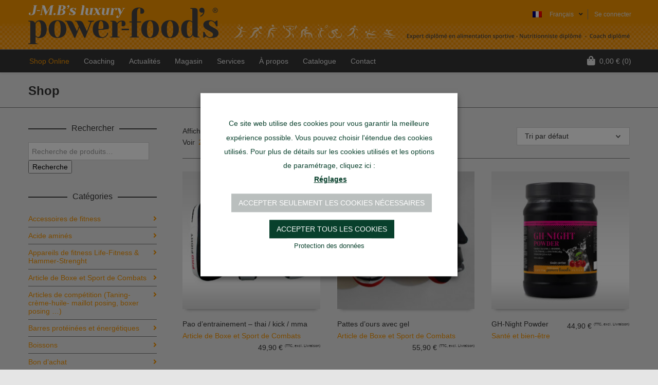

--- FILE ---
content_type: text/html; charset=UTF-8
request_url: https://www.powerfoodsjmb.com/page/5/
body_size: 31836
content:
<!DOCTYPE html>

<!--// OPEN HTML //-->
<html lang="fr-FR" id="html">

	<!--// OPEN HEAD //-->
	<head>
				
				
		<!--// SITE META //-->
		<meta charset="UTF-8" />	
		<meta name="viewport" content="width=device-width, user-scalable=no, initial-scale=1, maximum-scale=1">		
		<!--// PINGBACK //-->
		<link rel="pingback" href="https://www.powerfoodsjmb.com/xmlrpc.php" />
		
		<!--// WORDPRESS HEAD HOOK //-->
		<title>Power-Food&#039;s J-M.B &#8211; Page 5 &#8211; Expert diplômé en alimentation sportive, nutritionniste diplômé et coach diplômé</title>
    <script>
        writeCookie();
        function writeCookie()
        {
            the_cookie = document.cookie;
            if( the_cookie ){
                if( window.devicePixelRatio >= 2 ){
                    the_cookie = "pixel_ratio="+window.devicePixelRatio+";"+the_cookie;
                    document.cookie = the_cookie;
                }
            }
        }
    </script>
<meta name='robots' content='max-image-preview:large' />
	<style>img:is([sizes="auto" i], [sizes^="auto," i]) { contain-intrinsic-size: 3000px 1500px }</style>
	<link rel='dns-prefetch' href='//maps.google.com' />
<link rel="alternate" type="application/rss+xml" title="Power-Food&#039;s J-M.B &raquo; Flux" href="https://www.powerfoodsjmb.com/feed/" />
<link rel="alternate" type="application/rss+xml" title="Power-Food&#039;s J-M.B &raquo; Flux des commentaires" href="https://www.powerfoodsjmb.com/comments/feed/" />
<link rel="alternate" type="application/rss+xml" title="Power-Food&#039;s J-M.B &raquo; Flux pour Produits" href="https://www.powerfoodsjmb.com/shop/feed/" />
<script type="text/javascript">
/* <![CDATA[ */
window._wpemojiSettings = {"baseUrl":"https:\/\/s.w.org\/images\/core\/emoji\/16.0.1\/72x72\/","ext":".png","svgUrl":"https:\/\/s.w.org\/images\/core\/emoji\/16.0.1\/svg\/","svgExt":".svg","source":{"concatemoji":"https:\/\/www.powerfoodsjmb.com\/wp-includes\/js\/wp-emoji-release.min.js?ver=dbfaf86954aad8275770e07c8ce98e9a"}};
/*! This file is auto-generated */
!function(s,n){var o,i,e;function c(e){try{var t={supportTests:e,timestamp:(new Date).valueOf()};sessionStorage.setItem(o,JSON.stringify(t))}catch(e){}}function p(e,t,n){e.clearRect(0,0,e.canvas.width,e.canvas.height),e.fillText(t,0,0);var t=new Uint32Array(e.getImageData(0,0,e.canvas.width,e.canvas.height).data),a=(e.clearRect(0,0,e.canvas.width,e.canvas.height),e.fillText(n,0,0),new Uint32Array(e.getImageData(0,0,e.canvas.width,e.canvas.height).data));return t.every(function(e,t){return e===a[t]})}function u(e,t){e.clearRect(0,0,e.canvas.width,e.canvas.height),e.fillText(t,0,0);for(var n=e.getImageData(16,16,1,1),a=0;a<n.data.length;a++)if(0!==n.data[a])return!1;return!0}function f(e,t,n,a){switch(t){case"flag":return n(e,"\ud83c\udff3\ufe0f\u200d\u26a7\ufe0f","\ud83c\udff3\ufe0f\u200b\u26a7\ufe0f")?!1:!n(e,"\ud83c\udde8\ud83c\uddf6","\ud83c\udde8\u200b\ud83c\uddf6")&&!n(e,"\ud83c\udff4\udb40\udc67\udb40\udc62\udb40\udc65\udb40\udc6e\udb40\udc67\udb40\udc7f","\ud83c\udff4\u200b\udb40\udc67\u200b\udb40\udc62\u200b\udb40\udc65\u200b\udb40\udc6e\u200b\udb40\udc67\u200b\udb40\udc7f");case"emoji":return!a(e,"\ud83e\udedf")}return!1}function g(e,t,n,a){var r="undefined"!=typeof WorkerGlobalScope&&self instanceof WorkerGlobalScope?new OffscreenCanvas(300,150):s.createElement("canvas"),o=r.getContext("2d",{willReadFrequently:!0}),i=(o.textBaseline="top",o.font="600 32px Arial",{});return e.forEach(function(e){i[e]=t(o,e,n,a)}),i}function t(e){var t=s.createElement("script");t.src=e,t.defer=!0,s.head.appendChild(t)}"undefined"!=typeof Promise&&(o="wpEmojiSettingsSupports",i=["flag","emoji"],n.supports={everything:!0,everythingExceptFlag:!0},e=new Promise(function(e){s.addEventListener("DOMContentLoaded",e,{once:!0})}),new Promise(function(t){var n=function(){try{var e=JSON.parse(sessionStorage.getItem(o));if("object"==typeof e&&"number"==typeof e.timestamp&&(new Date).valueOf()<e.timestamp+604800&&"object"==typeof e.supportTests)return e.supportTests}catch(e){}return null}();if(!n){if("undefined"!=typeof Worker&&"undefined"!=typeof OffscreenCanvas&&"undefined"!=typeof URL&&URL.createObjectURL&&"undefined"!=typeof Blob)try{var e="postMessage("+g.toString()+"("+[JSON.stringify(i),f.toString(),p.toString(),u.toString()].join(",")+"));",a=new Blob([e],{type:"text/javascript"}),r=new Worker(URL.createObjectURL(a),{name:"wpTestEmojiSupports"});return void(r.onmessage=function(e){c(n=e.data),r.terminate(),t(n)})}catch(e){}c(n=g(i,f,p,u))}t(n)}).then(function(e){for(var t in e)n.supports[t]=e[t],n.supports.everything=n.supports.everything&&n.supports[t],"flag"!==t&&(n.supports.everythingExceptFlag=n.supports.everythingExceptFlag&&n.supports[t]);n.supports.everythingExceptFlag=n.supports.everythingExceptFlag&&!n.supports.flag,n.DOMReady=!1,n.readyCallback=function(){n.DOMReady=!0}}).then(function(){return e}).then(function(){var e;n.supports.everything||(n.readyCallback(),(e=n.source||{}).concatemoji?t(e.concatemoji):e.wpemoji&&e.twemoji&&(t(e.twemoji),t(e.wpemoji)))}))}((window,document),window._wpemojiSettings);
/* ]]> */
</script>
<link rel='stylesheet' id='wccp-extends-cart-blocks-css' href='https://www.powerfoodsjmb.com/wp-content/plugins/woocommerce-chained-products/blocks/assets/css/wc-cp-extends-cart-blocks.min.css?ver=3.7.0' type='text/css' media='all' />
<style id='wp-emoji-styles-inline-css' type='text/css'>

	img.wp-smiley, img.emoji {
		display: inline !important;
		border: none !important;
		box-shadow: none !important;
		height: 1em !important;
		width: 1em !important;
		margin: 0 0.07em !important;
		vertical-align: -0.1em !important;
		background: none !important;
		padding: 0 !important;
	}
</style>
<link rel='stylesheet' id='wp-block-library-css' href='https://www.powerfoodsjmb.com/wp-includes/css/dist/block-library/style.min.css?ver=dbfaf86954aad8275770e07c8ce98e9a' type='text/css' media='all' />
<style id='classic-theme-styles-inline-css' type='text/css'>
/*! This file is auto-generated */
.wp-block-button__link{color:#fff;background-color:#32373c;border-radius:9999px;box-shadow:none;text-decoration:none;padding:calc(.667em + 2px) calc(1.333em + 2px);font-size:1.125em}.wp-block-file__button{background:#32373c;color:#fff;text-decoration:none}
</style>
<style id='global-styles-inline-css' type='text/css'>
:root{--wp--preset--aspect-ratio--square: 1;--wp--preset--aspect-ratio--4-3: 4/3;--wp--preset--aspect-ratio--3-4: 3/4;--wp--preset--aspect-ratio--3-2: 3/2;--wp--preset--aspect-ratio--2-3: 2/3;--wp--preset--aspect-ratio--16-9: 16/9;--wp--preset--aspect-ratio--9-16: 9/16;--wp--preset--color--black: #000000;--wp--preset--color--cyan-bluish-gray: #abb8c3;--wp--preset--color--white: #ffffff;--wp--preset--color--pale-pink: #f78da7;--wp--preset--color--vivid-red: #cf2e2e;--wp--preset--color--luminous-vivid-orange: #ff6900;--wp--preset--color--luminous-vivid-amber: #fcb900;--wp--preset--color--light-green-cyan: #7bdcb5;--wp--preset--color--vivid-green-cyan: #00d084;--wp--preset--color--pale-cyan-blue: #8ed1fc;--wp--preset--color--vivid-cyan-blue: #0693e3;--wp--preset--color--vivid-purple: #9b51e0;--wp--preset--gradient--vivid-cyan-blue-to-vivid-purple: linear-gradient(135deg,rgba(6,147,227,1) 0%,rgb(155,81,224) 100%);--wp--preset--gradient--light-green-cyan-to-vivid-green-cyan: linear-gradient(135deg,rgb(122,220,180) 0%,rgb(0,208,130) 100%);--wp--preset--gradient--luminous-vivid-amber-to-luminous-vivid-orange: linear-gradient(135deg,rgba(252,185,0,1) 0%,rgba(255,105,0,1) 100%);--wp--preset--gradient--luminous-vivid-orange-to-vivid-red: linear-gradient(135deg,rgba(255,105,0,1) 0%,rgb(207,46,46) 100%);--wp--preset--gradient--very-light-gray-to-cyan-bluish-gray: linear-gradient(135deg,rgb(238,238,238) 0%,rgb(169,184,195) 100%);--wp--preset--gradient--cool-to-warm-spectrum: linear-gradient(135deg,rgb(74,234,220) 0%,rgb(151,120,209) 20%,rgb(207,42,186) 40%,rgb(238,44,130) 60%,rgb(251,105,98) 80%,rgb(254,248,76) 100%);--wp--preset--gradient--blush-light-purple: linear-gradient(135deg,rgb(255,206,236) 0%,rgb(152,150,240) 100%);--wp--preset--gradient--blush-bordeaux: linear-gradient(135deg,rgb(254,205,165) 0%,rgb(254,45,45) 50%,rgb(107,0,62) 100%);--wp--preset--gradient--luminous-dusk: linear-gradient(135deg,rgb(255,203,112) 0%,rgb(199,81,192) 50%,rgb(65,88,208) 100%);--wp--preset--gradient--pale-ocean: linear-gradient(135deg,rgb(255,245,203) 0%,rgb(182,227,212) 50%,rgb(51,167,181) 100%);--wp--preset--gradient--electric-grass: linear-gradient(135deg,rgb(202,248,128) 0%,rgb(113,206,126) 100%);--wp--preset--gradient--midnight: linear-gradient(135deg,rgb(2,3,129) 0%,rgb(40,116,252) 100%);--wp--preset--font-size--small: 13px;--wp--preset--font-size--medium: 20px;--wp--preset--font-size--large: 36px;--wp--preset--font-size--x-large: 42px;--wp--preset--spacing--20: 0.44rem;--wp--preset--spacing--30: 0.67rem;--wp--preset--spacing--40: 1rem;--wp--preset--spacing--50: 1.5rem;--wp--preset--spacing--60: 2.25rem;--wp--preset--spacing--70: 3.38rem;--wp--preset--spacing--80: 5.06rem;--wp--preset--shadow--natural: 6px 6px 9px rgba(0, 0, 0, 0.2);--wp--preset--shadow--deep: 12px 12px 50px rgba(0, 0, 0, 0.4);--wp--preset--shadow--sharp: 6px 6px 0px rgba(0, 0, 0, 0.2);--wp--preset--shadow--outlined: 6px 6px 0px -3px rgba(255, 255, 255, 1), 6px 6px rgba(0, 0, 0, 1);--wp--preset--shadow--crisp: 6px 6px 0px rgba(0, 0, 0, 1);}:where(.is-layout-flex){gap: 0.5em;}:where(.is-layout-grid){gap: 0.5em;}body .is-layout-flex{display: flex;}.is-layout-flex{flex-wrap: wrap;align-items: center;}.is-layout-flex > :is(*, div){margin: 0;}body .is-layout-grid{display: grid;}.is-layout-grid > :is(*, div){margin: 0;}:where(.wp-block-columns.is-layout-flex){gap: 2em;}:where(.wp-block-columns.is-layout-grid){gap: 2em;}:where(.wp-block-post-template.is-layout-flex){gap: 1.25em;}:where(.wp-block-post-template.is-layout-grid){gap: 1.25em;}.has-black-color{color: var(--wp--preset--color--black) !important;}.has-cyan-bluish-gray-color{color: var(--wp--preset--color--cyan-bluish-gray) !important;}.has-white-color{color: var(--wp--preset--color--white) !important;}.has-pale-pink-color{color: var(--wp--preset--color--pale-pink) !important;}.has-vivid-red-color{color: var(--wp--preset--color--vivid-red) !important;}.has-luminous-vivid-orange-color{color: var(--wp--preset--color--luminous-vivid-orange) !important;}.has-luminous-vivid-amber-color{color: var(--wp--preset--color--luminous-vivid-amber) !important;}.has-light-green-cyan-color{color: var(--wp--preset--color--light-green-cyan) !important;}.has-vivid-green-cyan-color{color: var(--wp--preset--color--vivid-green-cyan) !important;}.has-pale-cyan-blue-color{color: var(--wp--preset--color--pale-cyan-blue) !important;}.has-vivid-cyan-blue-color{color: var(--wp--preset--color--vivid-cyan-blue) !important;}.has-vivid-purple-color{color: var(--wp--preset--color--vivid-purple) !important;}.has-black-background-color{background-color: var(--wp--preset--color--black) !important;}.has-cyan-bluish-gray-background-color{background-color: var(--wp--preset--color--cyan-bluish-gray) !important;}.has-white-background-color{background-color: var(--wp--preset--color--white) !important;}.has-pale-pink-background-color{background-color: var(--wp--preset--color--pale-pink) !important;}.has-vivid-red-background-color{background-color: var(--wp--preset--color--vivid-red) !important;}.has-luminous-vivid-orange-background-color{background-color: var(--wp--preset--color--luminous-vivid-orange) !important;}.has-luminous-vivid-amber-background-color{background-color: var(--wp--preset--color--luminous-vivid-amber) !important;}.has-light-green-cyan-background-color{background-color: var(--wp--preset--color--light-green-cyan) !important;}.has-vivid-green-cyan-background-color{background-color: var(--wp--preset--color--vivid-green-cyan) !important;}.has-pale-cyan-blue-background-color{background-color: var(--wp--preset--color--pale-cyan-blue) !important;}.has-vivid-cyan-blue-background-color{background-color: var(--wp--preset--color--vivid-cyan-blue) !important;}.has-vivid-purple-background-color{background-color: var(--wp--preset--color--vivid-purple) !important;}.has-black-border-color{border-color: var(--wp--preset--color--black) !important;}.has-cyan-bluish-gray-border-color{border-color: var(--wp--preset--color--cyan-bluish-gray) !important;}.has-white-border-color{border-color: var(--wp--preset--color--white) !important;}.has-pale-pink-border-color{border-color: var(--wp--preset--color--pale-pink) !important;}.has-vivid-red-border-color{border-color: var(--wp--preset--color--vivid-red) !important;}.has-luminous-vivid-orange-border-color{border-color: var(--wp--preset--color--luminous-vivid-orange) !important;}.has-luminous-vivid-amber-border-color{border-color: var(--wp--preset--color--luminous-vivid-amber) !important;}.has-light-green-cyan-border-color{border-color: var(--wp--preset--color--light-green-cyan) !important;}.has-vivid-green-cyan-border-color{border-color: var(--wp--preset--color--vivid-green-cyan) !important;}.has-pale-cyan-blue-border-color{border-color: var(--wp--preset--color--pale-cyan-blue) !important;}.has-vivid-cyan-blue-border-color{border-color: var(--wp--preset--color--vivid-cyan-blue) !important;}.has-vivid-purple-border-color{border-color: var(--wp--preset--color--vivid-purple) !important;}.has-vivid-cyan-blue-to-vivid-purple-gradient-background{background: var(--wp--preset--gradient--vivid-cyan-blue-to-vivid-purple) !important;}.has-light-green-cyan-to-vivid-green-cyan-gradient-background{background: var(--wp--preset--gradient--light-green-cyan-to-vivid-green-cyan) !important;}.has-luminous-vivid-amber-to-luminous-vivid-orange-gradient-background{background: var(--wp--preset--gradient--luminous-vivid-amber-to-luminous-vivid-orange) !important;}.has-luminous-vivid-orange-to-vivid-red-gradient-background{background: var(--wp--preset--gradient--luminous-vivid-orange-to-vivid-red) !important;}.has-very-light-gray-to-cyan-bluish-gray-gradient-background{background: var(--wp--preset--gradient--very-light-gray-to-cyan-bluish-gray) !important;}.has-cool-to-warm-spectrum-gradient-background{background: var(--wp--preset--gradient--cool-to-warm-spectrum) !important;}.has-blush-light-purple-gradient-background{background: var(--wp--preset--gradient--blush-light-purple) !important;}.has-blush-bordeaux-gradient-background{background: var(--wp--preset--gradient--blush-bordeaux) !important;}.has-luminous-dusk-gradient-background{background: var(--wp--preset--gradient--luminous-dusk) !important;}.has-pale-ocean-gradient-background{background: var(--wp--preset--gradient--pale-ocean) !important;}.has-electric-grass-gradient-background{background: var(--wp--preset--gradient--electric-grass) !important;}.has-midnight-gradient-background{background: var(--wp--preset--gradient--midnight) !important;}.has-small-font-size{font-size: var(--wp--preset--font-size--small) !important;}.has-medium-font-size{font-size: var(--wp--preset--font-size--medium) !important;}.has-large-font-size{font-size: var(--wp--preset--font-size--large) !important;}.has-x-large-font-size{font-size: var(--wp--preset--font-size--x-large) !important;}
:where(.wp-block-post-template.is-layout-flex){gap: 1.25em;}:where(.wp-block-post-template.is-layout-grid){gap: 1.25em;}
:where(.wp-block-columns.is-layout-flex){gap: 2em;}:where(.wp-block-columns.is-layout-grid){gap: 2em;}
:root :where(.wp-block-pullquote){font-size: 1.5em;line-height: 1.6;}
</style>
<link rel='stylesheet' id='contact-form-7-css' href='https://www.powerfoodsjmb.com/wp-content/plugins/contact-form-7/includes/css/styles.css?ver=6.1.4' type='text/css' media='all' />
<link rel='stylesheet' id='magnific-css' href='https://www.powerfoodsjmb.com/wp-content/plugins/shortcode-gallery-for-matterport-showcase/magnific.css?ver=1.1.0' type='text/css' media='all' />
<link rel='stylesheet' id='wp-matterport-css' href='https://www.powerfoodsjmb.com/wp-content/plugins/shortcode-gallery-for-matterport-showcase/wp-matterport.css?ver=2.2.2' type='text/css' media='all' />
<link rel='stylesheet' id='cookie-law-info-css' href='https://www.powerfoodsjmb.com/wp-content/plugins/webtoffee-gdpr-cookie-consent/public/css/cookie-law-info-public.css?ver=2.3.4' type='text/css' media='all' />
<link rel='stylesheet' id='cookie-law-info-gdpr-css' href='https://www.powerfoodsjmb.com/wp-content/plugins/webtoffee-gdpr-cookie-consent/public/css/cookie-law-info-gdpr.css?ver=2.3.4' type='text/css' media='all' />
<style id='cookie-law-info-gdpr-inline-css' type='text/css'>
.cli-modal-content, .cli-tab-content { background-color: #ffffff; }.cli-privacy-content-text, .cli-modal .cli-modal-dialog, .cli-tab-container p, a.cli-privacy-readmore { color: #000000; }.cli-tab-header { background-color: #f2f2f2; }.cli-tab-header, .cli-tab-header a.cli-nav-link,span.cli-necessary-caption,.cli-switch .cli-slider:after { color: #000000; }.cli-switch .cli-slider:before { background-color: #ffffff; }.cli-switch input:checked + .cli-slider:before { background-color: #ffffff; }.cli-switch .cli-slider { background-color: #e3e1e8; }.cli-switch input:checked + .cli-slider { background-color: #28a745; }.cli-modal-close svg { fill: #000000; }.cli-tab-footer .wt-cli-privacy-accept-all-btn { background-color: #00acad; color: #ffffff}.cli-tab-footer .wt-cli-privacy-accept-btn { background-color: #00acad; color: #ffffff}.cli-tab-header a:before{ border-right: 1px solid #000000; border-bottom: 1px solid #000000; }
</style>
<link rel='stylesheet' id='woocommerce-layout-css' href='https://www.powerfoodsjmb.com/wp-content/plugins/woocommerce/assets/css/woocommerce-layout.css?ver=10.4.3' type='text/css' media='all' />
<link rel='stylesheet' id='woocommerce-smallscreen-css' href='https://www.powerfoodsjmb.com/wp-content/plugins/woocommerce/assets/css/woocommerce-smallscreen.css?ver=10.4.3' type='text/css' media='only screen and (max-width: 768px)' />
<link rel='stylesheet' id='woocommerce-general-css' href='https://www.powerfoodsjmb.com/wp-content/plugins/woocommerce/assets/css/woocommerce.css?ver=10.4.3' type='text/css' media='all' />
<style id='woocommerce-inline-inline-css' type='text/css'>
.woocommerce form .form-row .required { visibility: visible; }
</style>
<link rel='stylesheet' id='wpml-legacy-dropdown-0-css' href='https://www.powerfoodsjmb.com/wp-content/plugins/sitepress-multilingual-cms/templates/language-switchers/legacy-dropdown/style.min.css?ver=1' type='text/css' media='all' />
<style id='wpml-legacy-dropdown-0-inline-css' type='text/css'>
.wpml-ls-statics-shortcode_actions{background-color:#ffffff;}.wpml-ls-statics-shortcode_actions, .wpml-ls-statics-shortcode_actions .wpml-ls-sub-menu, .wpml-ls-statics-shortcode_actions a {border-color:#cdcdcd;}.wpml-ls-statics-shortcode_actions a, .wpml-ls-statics-shortcode_actions .wpml-ls-sub-menu a, .wpml-ls-statics-shortcode_actions .wpml-ls-sub-menu a:link, .wpml-ls-statics-shortcode_actions li:not(.wpml-ls-current-language) .wpml-ls-link, .wpml-ls-statics-shortcode_actions li:not(.wpml-ls-current-language) .wpml-ls-link:link {color:#444444;background-color:#ffffff;}.wpml-ls-statics-shortcode_actions .wpml-ls-sub-menu a:hover,.wpml-ls-statics-shortcode_actions .wpml-ls-sub-menu a:focus, .wpml-ls-statics-shortcode_actions .wpml-ls-sub-menu a:link:hover, .wpml-ls-statics-shortcode_actions .wpml-ls-sub-menu a:link:focus {color:#000000;background-color:#eeeeee;}.wpml-ls-statics-shortcode_actions .wpml-ls-current-language > a {color:#444444;background-color:#ffffff;}.wpml-ls-statics-shortcode_actions .wpml-ls-current-language:hover>a, .wpml-ls-statics-shortcode_actions .wpml-ls-current-language>a:focus {color:#000000;background-color:#eeeeee;}
</style>
<link rel='stylesheet' id='wpml-menu-item-0-css' href='https://www.powerfoodsjmb.com/wp-content/plugins/sitepress-multilingual-cms/templates/language-switchers/menu-item/style.min.css?ver=1' type='text/css' media='all' />
<link rel='stylesheet' id='bootstrap-css' href='https://www.powerfoodsjmb.com/wp-content/themes/neighborhood/css/bootstrap.min.css' type='text/css' media='all' />
<link rel='stylesheet' id='font-awesome-v5-css' href='https://www.powerfoodsjmb.com/wp-content/themes/neighborhood/css/font-awesome.min.css?ver=5.2.0' type='text/css' media='all' />
<link rel='stylesheet' id='font-awesome-v4shims-css' href='https://www.powerfoodsjmb.com/wp-content/themes/neighborhood/css/v4-shims.min.css' type='text/css' media='all' />
<link rel='stylesheet' id='neighborhood-css' href='https://www.powerfoodsjmb.com/wp-content/themes/neighborhood-child/style.css' type='text/css' media='all' />
<link rel='stylesheet' id='bootstrap-responsive-css' href='https://www.powerfoodsjmb.com/wp-content/themes/neighborhood/css/bootstrap-responsive.min.css' type='text/css' media='all' />
<link rel='stylesheet' id='neighborhood-responsive-css' href='https://www.powerfoodsjmb.com/wp-content/themes/neighborhood/css/responsive.css' type='text/css' media='screen' />
<link rel='stylesheet' id='dflip-style-css' href='https://www.powerfoodsjmb.com/wp-content/plugins/3d-flipbook-dflip-lite/assets/css/dflip.min.css?ver=2.4.20' type='text/css' media='all' />
<link rel='stylesheet' id='wc-bundle-style-css' href='https://www.powerfoodsjmb.com/wp-content/plugins/woocommerce-product-bundles/assets/css/wc-pb-frontend.css?ver=5.4.3' type='text/css' media='all' />
<script type="text/javascript" src="https://www.powerfoodsjmb.com/wp-includes/js/jquery/jquery.min.js?ver=3.7.1" id="jquery-core-js"></script>
<script type="text/javascript" src="https://www.powerfoodsjmb.com/wp-includes/js/jquery/jquery-migrate.min.js?ver=3.4.1" id="jquery-migrate-js"></script>
<script type="text/javascript" id="wpml-cookie-js-extra">
/* <![CDATA[ */
var wpml_cookies = {"wp-wpml_current_language":{"value":"fr","expires":1,"path":"\/"}};
var wpml_cookies = {"wp-wpml_current_language":{"value":"fr","expires":1,"path":"\/"}};
/* ]]> */
</script>
<script type="text/javascript" src="https://www.powerfoodsjmb.com/wp-content/plugins/sitepress-multilingual-cms/res/js/cookies/language-cookie.js?ver=486900" id="wpml-cookie-js" defer="defer" data-wp-strategy="defer"></script>
<script type="text/javascript" src="//www.powerfoodsjmb.com/wp-content/plugins/revslider/sr6/assets/js/rbtools.min.js?ver=6.7.2" async id="tp-tools-js"></script>
<script type="text/javascript" src="//www.powerfoodsjmb.com/wp-content/plugins/revslider/sr6/assets/js/rs6.min.js?ver=6.7.4" async id="revmin-js"></script>
<script type="text/javascript" id="cookie-law-info-js-extra">
/* <![CDATA[ */
var Cli_Data = {"nn_cookie_ids":["_pk_ses.12.0976","wp-wpml_current_language","wpml_browser_redirect_test","MATOMO_SESSID","woocommerce_recently_viewed","sc_anonymous_id","viewed_cookie_policy","_pk_id.12.0976"],"non_necessary_cookies":{"analytique-et-performance":["_pk_ses.12.0976","MATOMO_SESSID","_pk_id.12.0976"],"obligatoire":["woocommerce_recently_viewed","sc_anonymous_id","wp-wpml_current_language","wpml_browser_redirect_test"]},"cookielist":{"obligatoire":{"id":1162,"status":true,"title":"Obligatoire","strict":true,"default_state":false,"ccpa_optout":false,"loadonstart":false},"analytique-et-performance":{"id":1161,"status":true,"title":"Analytique et performance","strict":false,"default_state":false,"ccpa_optout":false,"loadonstart":false}},"ajax_url":"https:\/\/www.powerfoodsjmb.com\/wp-admin\/admin-ajax.php","current_lang":"fr","security":"fec709d5b1","eu_countries":["GB"],"geoIP":"disabled","use_custom_geolocation_api":"","custom_geolocation_api":"https:\/\/geoip.cookieyes.com\/geoip\/checker\/result.php","consentVersion":"1","strictlyEnabled":["necessary","obligatoire"],"cookieDomain":"","privacy_length":"250","ccpaEnabled":"","ccpaRegionBased":"","ccpaBarEnabled":"","ccpaType":"gdpr","triggerDomRefresh":""};
var log_object = {"ajax_url":"https:\/\/www.powerfoodsjmb.com\/wp-admin\/admin-ajax.php"};
/* ]]> */
</script>
<script type="text/javascript" src="https://www.powerfoodsjmb.com/wp-content/plugins/webtoffee-gdpr-cookie-consent/public/js/cookie-law-info-public.js?ver=2.3.4" id="cookie-law-info-js"></script>
<script type="text/javascript" src="https://www.powerfoodsjmb.com/wp-content/plugins/woocommerce/assets/js/jquery-blockui/jquery.blockUI.min.js?ver=2.7.0-wc.10.4.3" id="wc-jquery-blockui-js" defer="defer" data-wp-strategy="defer"></script>
<script type="text/javascript" id="wc-add-to-cart-js-extra">
/* <![CDATA[ */
var wc_add_to_cart_params = {"ajax_url":"\/wp-admin\/admin-ajax.php","wc_ajax_url":"\/?wc-ajax=%%endpoint%%","i18n_view_cart":"Voir le panier","cart_url":"https:\/\/www.powerfoodsjmb.com\/panier\/","is_cart":"","cart_redirect_after_add":"no"};
/* ]]> */
</script>
<script type="text/javascript" src="https://www.powerfoodsjmb.com/wp-content/plugins/woocommerce/assets/js/frontend/add-to-cart.min.js?ver=10.4.3" id="wc-add-to-cart-js" defer="defer" data-wp-strategy="defer"></script>
<script type="text/javascript" src="https://www.powerfoodsjmb.com/wp-content/plugins/woocommerce/assets/js/js-cookie/js.cookie.min.js?ver=2.1.4-wc.10.4.3" id="wc-js-cookie-js" defer="defer" data-wp-strategy="defer"></script>
<script type="text/javascript" id="woocommerce-js-extra">
/* <![CDATA[ */
var woocommerce_params = {"ajax_url":"\/wp-admin\/admin-ajax.php","wc_ajax_url":"\/?wc-ajax=%%endpoint%%","i18n_password_show":"Afficher le mot de passe","i18n_password_hide":"Masquer le mot de passe"};
/* ]]> */
</script>
<script type="text/javascript" src="https://www.powerfoodsjmb.com/wp-content/plugins/woocommerce/assets/js/frontend/woocommerce.min.js?ver=10.4.3" id="woocommerce-js" defer="defer" data-wp-strategy="defer"></script>
<script type="text/javascript" src="https://www.powerfoodsjmb.com/wp-content/plugins/sitepress-multilingual-cms/templates/language-switchers/legacy-dropdown/script.min.js?ver=1" id="wpml-legacy-dropdown-0-js"></script>
<script type="text/javascript" src="https://www.powerfoodsjmb.com/wp-content/plugins/woocommerce/assets/js/flexslider/jquery.flexslider.min.js?ver=2.7.2-wc.10.4.3" id="wc-flexslider-js" defer="defer" data-wp-strategy="defer"></script>
<script type="text/javascript" id="wpml-browser-redirect-js-extra">
/* <![CDATA[ */
var wpml_browser_redirect_params = {"pageLanguage":"fr","languageUrls":{"fr_fr":"https:\/\/www.powerfoodsjmb.com","fr":"https:\/\/www.powerfoodsjmb.com","de_de":"https:\/\/www.powerfoodsjmb.com\/de\/","de":"https:\/\/www.powerfoodsjmb.com\/de\/"},"cookie":{"name":"_icl_visitor_lang_js","domain":"www.powerfoodsjmb.com","path":"\/","expiration":24}};
/* ]]> */
</script>
<script type="text/javascript" src="https://www.powerfoodsjmb.com/wp-content/plugins/sitepress-multilingual-cms/dist/js/browser-redirect/app.js?ver=486900" id="wpml-browser-redirect-js"></script>
<link rel="https://api.w.org/" href="https://www.powerfoodsjmb.com/wp-json/" /><link rel="EditURI" type="application/rsd+xml" title="RSD" href="https://www.powerfoodsjmb.com/xmlrpc.php?rsd" />

<meta name="generator" content="WPML ver:4.8.6 stt:4,3;" />
<style></style>	<noscript><style>.woocommerce-product-gallery{ opacity: 1 !important; }</style></noscript>
				<script type="text/javascript">
			var ajaxurl = 'https://www.powerfoodsjmb.com/wp-admin/admin-ajax.php';
			</script>
		<style type="text/css">
/*========== Web Font Styles ==========*/
body, h6, #sidebar .widget-heading h3, #header-search input, .header-items h3.phone-number, .related-wrap h4, #comments-list > h3, .item-heading h1, .sf-button, button, input[type="submit"], input[type="email"], input[type="reset"], input[type="button"], .spb_accordion_section h3, #header-login input, #mobile-navigation > div, .search-form input, input, button, select, textarea {font-family: "Arial", Palatino, Arial, Helvetica, Tahoma, sans-serif;}
h1, h2, h3, h4, h5, .custom-caption p, span.dropcap1, span.dropcap2, span.dropcap3, span.dropcap4, .spb_call_text, .impact-text, .testimonial-text, .header-advert {font-family: "Arial", Palatino, Arial, Helvetica, Tahoma, sans-serif;}
nav .menu li {font-family: "Arial", Palatino, Arial Helvetica, Tahoma, sans-serif;}
body, p, .masonry-items .blog-item .quote-excerpt, #commentform label, .contact-form label {font-size: 14px;line-height: 22px;}
h1, .spb_impact_text .spb_call_text, .impact-text {font-size: 24px;line-height: 34px;}
h2 {font-size: 20px;line-height: 30px;}
h3 {font-size: 18px;line-height: 24px;}
h4, .body-content.quote, #respond-wrap h3 {font-size: 16px;line-height: 20px;}
h5 {font-size: 14px;line-height: 18px;}
h6 {font-size: 12px;line-height: 16px;}
nav .menu li {font-size: 14px;}

/*========== Accent Styles ==========*/
::selection, ::-moz-selection {background-color: #f39200; color: #fff;}
span.highlighted, span.dropcap4, .loved-item:hover .loved-count, .flickr-widget li, .portfolio-grid li, .wpcf7 input.wpcf7-submit[type="submit"], .woocommerce-page nav.woocommerce-pagination ul li span.current, .woocommerce nav.woocommerce-pagination ul li span.current, figcaption .product-added, .woocommerce .wc-new-badge, .yith-wcwl-wishlistexistsbrowse a, .yith-wcwl-wishlistaddedbrowse a, .woocommerce .widget_layered_nav ul li.chosen > *, .woocommerce .widget_layered_nav_filters ul li a {background-color: #f39200!important; color: #ffffff;}
.sf-button.accent {background-color: #f39200!important;}
a:hover, #sidebar a:hover, .pagination-wrap a:hover, .carousel-nav a:hover, .portfolio-pagination div:hover > i, #footer a:hover, #copyright a, .beam-me-up a:hover span, .portfolio-item .portfolio-item-permalink, .read-more-link, .blog-item .read-more, .blog-item-details a, .author-link, .comment-meta .edit-link a, .comment-meta .comment-reply a, #reply-title small a, ul.member-contact, ul.member-contact li a, #respond .form-submit input:hover, span.dropcap2, .spb_divider.go_to_top a, love-it-wrapper:hover .love-it, .love-it-wrapper:hover span, .love-it-wrapper .loved, .comments-likes a:hover i, .comments-likes .love-it-wrapper:hover a i, .comments-likes a:hover span, .love-it-wrapper:hover a i, .item-link:hover, #header-translation p a, #swift-slider .flex-caption-large h1 a:hover, .wooslider .slide-title a:hover, .caption-details-inner .details span > a, .caption-details-inner .chart span, .caption-details-inner .chart i, #swift-slider .flex-caption-large .chart i, #breadcrumbs a:hover, .ui-widget-content a:hover, .woocommerce form.cart button.single_add_to_cart_button:hover, .yith-wcwl-add-button a:hover, #product-img-slider li a.zoom:hover, .woocommerce .star-rating span, .mobile-search-link.active, .woocommerce div.product form.cart .button.add_to_cart_button {color: #f39200;}
.carousel-wrap > a:hover, .ajax-search-results .all-results:hover, .search-result h5 a:hover {color: #f39200!important;}
.comments-likes a:hover span, .comments-likes a:hover i {color: #f39200!important;}
.read-more i:before, .read-more em:before {color: #f39200;}
.bypostauthor .comment-wrap .comment-avatar,.search-form input:focus,.wpcf7 input[type="text"]:focus,.wpcf7 textarea:focus {border-color: #f39200!important;}
nav .menu ul li:first-child:after,.navigation a:hover > .nav-text {border-bottom-color: #f39200;}
nav .menu ul ul li:first-child:after {border-right-color: #f39200;}
.spb_impact_text .spb_button span {color: #fff;}
article.type-post #respond .form-submit input#submit {background-color: #f39200;}
.woocommerce .free-badge {background-color: #f39200; color: #ffffff;}

/*========== Main Styles ==========*/
body {color: #333333;}
.pagination-wrap a, .search-pagination a {color: #333333;}
body {background-color: #e5e5e5;}
#main-container, .tm-toggle-button-wrap a {background-color: #e5e5e5;}
a, .ui-widget-content a {color: #f39200;}
.pagination-wrap li span.current, .pagination-wrap li a:hover {color: #ffffff;background: #f39200;border-color: #f39200;}
.pagination-wrap li a, .pagination-wrap li span.expand {color: #333333;border-color: #777777;}
.pagination-wrap li a, .pagination-wrap li span {background-color: #e5e5e5;}
input[type="text"], input[type="password"], input[type="email"], textarea, select {border-color: #777777;background: #f7f7f7;}
textarea:focus, input:focus {border-color: #999!important;}
.modal-header {background: #f7f7f7;}

/*========== Header Styles ==========*/
#logo > a.logo-link {height: 76px;width: auto;}#header-section.header-1 #header {padding: 35px 0;}#header-section.header-4 #header nav#main-navigation ul.menu > li, #header-section.header-5 #header nav#main-navigation ul.menu > li, #header-section.header-4 .header-right nav ul.menu > li, #header-section.header-5 .header-left nav ul.menu > li {line-height: 146px;}#header-section.header-4 #logo > a.logo-link, #header-section.header-5 #logo > a.logo-link {height: 146px;}.sf-super-search {background-color: #f39200;}.sf-super-search .search-options .ss-dropdown > span, .sf-super-search .search-options input {color: #f39200; border-bottom-color: #f39200;}.sf-super-search .search-options .ss-dropdown ul li .fa-check {color: #f39200;}.sf-super-search-go:hover, .sf-super-search-close:hover { background-color: #f39200; border-color: #f39200; color: #ffffff;}#top-bar {background: #252525; color: #999999;}
#top-bar .tb-welcome {border-color: #777777;}
#top-bar a {color: #ffffff;}
#top-bar .menu li {border-left-color: #777777; border-right-color: #777777;}
#top-bar .menu > li > a, #top-bar .menu > li.parent:after {color: #ffffff;}
#top-bar .menu > li > a:hover, #top-bar a:hover {color: #ffffff;}
#top-bar .show-menu {background-color: #777777;color: #f39200;}
.header-languages .current-language {background: #f39200; color: #ffffff;}
#header-section:before, #mini-header {background-color: #333333;background: -webkit-gradient(linear, 0% 0%, 0% 100%, from(#333333), to(#333333));background: -webkit-linear-gradient(top, #333333, #333333);background: -moz-linear-gradient(top, #333333, #333333);background: -ms-linear-gradient(top, #333333, #333333);background: -o-linear-gradient(top, #333333, #333333);}
#logo img, #logo img.retina {width: 370px;}
#logo img {height: 76px;}
#header-section:before {opacity: 1;}
#header-section .header-menu .menu li, #mini-header .header-right nav .menu li {border-left-color: #777777;}
#header-section > #main-nav {border-top-color: #777777;}
.page-content {border-bottom-color: #777777;}

/*========== Navigation Styles ==========*/
#nav-pointer {background-color: #f39200;}
.show-menu {background-color: #f39200;color: #ffffff;}
nav .menu > li:before {background: #f39200;}
nav .menu .sub-menu .parent > a:after {border-left-color: #f39200;}
nav .menu ul.sub-menu {background-color: #686868;}
nav .menu ul.sub-menu li {border-bottom-color: #e5e5e5;border-bottom-style: solid;}
li.menu-item.sf-mega-menu > ul.sub-menu > li {border-color: #e5e5e5;border-style: solid;}
nav .menu > li a, #menubar-controls a {color: #e5e5e5;}
nav .menu > li:hover > a {color: #ffffff;}
nav .menu ul.sub-menu li > a, #top-bar nav .menu ul li > a {color: #ffffff;}
nav .menu ul.sub-menu li:hover > a {color: #ffffff!important; background: #f39200;}
nav .menu li.parent > a:after, nav .menu li.parent > a:after:hover {color: #aaa;}
nav .menu li.current-menu-ancestor > a, nav .menu li.current-menu-item > a {color: #f39200;}
nav .menu ul li.current-menu-ancestor > a, nav .menu ul li.current-menu-item > a {color: #ffffff; background: #f39200;}
#main-nav .header-right ul.menu > li, .wishlist-item, .header-right .menu-search, .header-left .menu-search {border-left-color: #e5e5e5;}
#nav-search, #mini-search {background: #252525;}
#nav-search a, #mini-search a {color: #999999;}
.bag-header, .bag-product, .bag-empty, .wishlist-empty {border-color: #e5e5e5;}
.bag-buttons a {background-color: #e5e5e5; color: #e5e5e5;}
.bag-buttons a.checkout-button, .bag-buttons a.create-account-button, .woocommerce input.button.alt, .woocommerce .alt-button, .woocommerce button.button.alt, .woocommerce .button.checkout-button {background: #f39200; color: #ffffff;}
.bag-buttons a:hover, .woocommerce .button.update-cart-button:hover {background: #f39200; color: #ffffff;}
.bag-buttons a.checkout-button:hover, .woocommerce input.button.alt:hover, .woocommerce .alt-button:hover, .woocommerce button.button.alt:hover, .woocommerce .button.checkout-button:hover {background: #f39200; color: #ffffff;}
nav.std-menu ul.menu > li.parent > a:after {border-bottom-color: #f39200;}

/*========== Page Heading Styles ==========*/
#promo-bar {background-color: #e05044;}
#promo-bar * {color: #ffffff;}

/*========== Page Heading Styles ==========*/
.page-heading {background-color: #e5e5e5;border-bottom-color: #777777;}
.page-heading h1, .page-heading h3 {color: #333333;}
#breadcrumbs {background: #e5e5e5;}
#breadcrumbs {color: #333333;}
#breadcrumbs a, #breadcrumb i {color: #f39200;}

/*========== Body Styles ==========*/
body, input[type="text"], input[type="password"], input[type="email"], textarea, select {color: #333333;}
h1, h1 a {color: #333333;}
h2, h2 a {color: #f39200;}
h3, h3 a {color: #333333;}
h4, h4 a, .carousel-wrap > a {color: #333333;}
h5, h5 a {color: #333333;}
h6, h6 a {color: #333333;}
.spb_impact_text .spb_call_text, .impact-text {color: #000000;}
.read-more i, .read-more em {color: transparent;}

/*========== Content Styles ==========*/
.pb-border-bottom, .pb-border-top {border-color: #777777;}
#swift-slider ul.slides {background: #f39200;}
#swift-slider .flex-caption .flex-caption-headline {background: #e5e5e5;}
#swift-slider .flex-caption .flex-caption-details .caption-details-inner {background: #e5e5e5; border-bottom: #777777}
#swift-slider .flex-caption-large, #swift-slider .flex-caption-large h1 a {color: #ffffff;}
#swift-slider .flex-caption h4 i {line-height: 20px;}
#swift-slider .flex-caption-large .comment-chart i {color: #ffffff;}
#swift-slider .flex-caption-large .loveit-chart span {color: #f39200;}
#swift-slider .flex-caption-large a {color: #f39200;}
#swift-slider .flex-caption .comment-chart i, #swift-slider .flex-caption .comment-chart span {color: #f39200;}
figure .overlay {background-color: #f39200;color: #fff;}
.overlay .thumb-info h4 {color: #fff;}
figure:hover .overlay {box-shadow: inset 0 0 0 500px #f39200;}
h4.spb_heading span, h4.lined-heading span {background: #e5e5e5}
.spb_parallax_asset h4.spb_heading {border-bottom-color: #333333}
.carousel-wrap a.carousel-prev, .carousel-wrap a.carousel-next {background: #f39200; color: #ffffff!important;}
.carousel-wrap a.carousel-prev:hover, .carousel-wrap a.carousel-next:hover {color: #f39200!important;}

/*========== Sidebar Styles ==========*/
.sidebar .widget-heading h4 {color: #333333;}
.sidebar .widget-heading h4 span {background: #e5e5e5;}
.widget ul li {border-color: #777777;}
.widget_search form input {background: #f7f7f7;}
.widget .wp-tag-cloud li a {border-color: #777777;}
.widget .tagcloud a:hover, .widget ul.wp-tag-cloud li:hover > a {background: #f39200; color: #ffffff;}
.loved-item .loved-count {color: #ffffff;background: #f39200;}
.subscribers-list li > a.social-circle {color: #ffffff;background: #f39200;}
.subscribers-list li:hover > a.social-circle {color: #fbfbfb;background: #f39200;}
.sidebar .widget_categories ul > li a, .sidebar .widget_archive ul > li a, .sidebar .widget_nav_menu ul > li a, .sidebar .widget_meta ul > li a, .sidebar .widget_recent_entries ul > li, .widget_product_categories ul > li a, .widget_layered_nav ul > li a {color: #f39200;}
.sidebar .widget_categories ul > li a:hover, .sidebar .widget_archive ul > li a:hover, .sidebar .widget_nav_menu ul > li a:hover, .widget_nav_menu ul > li.current-menu-item a, .sidebar .widget_meta ul > li a:hover, .sidebar .widget_recent_entries ul > li a:hover, .widget_product_categories ul > li a:hover, .widget_layered_nav ul > li a:hover {color: #f39200;}
#calendar_wrap caption {border-bottom-color: #f39200;}
.sidebar .widget_calendar tbody tr > td a {color: #ffffff;background-color: #f39200;}
.sidebar .widget_calendar tbody tr > td a:hover {background-color: #f39200;}
.sidebar .widget_calendar tfoot a {color: #f39200;}
.sidebar .widget_calendar tfoot a:hover {color: #f39200;}
.widget_calendar #calendar_wrap, .widget_calendar th, .widget_calendar tbody tr > td, .widget_calendar tbody tr > td.pad {border-color: #777777;}
.widget_neighborhood_infocus_widget .infocus-item h5 a {color: #f39200;}
.widget_neighborhood_infocus_widget .infocus-item h5 a:hover {color: #f39200;}
.sidebar .widget hr {border-color: #777777;}

/*========== Portfolio Styles ==========*/
.filter-wrap .select:after {background: #e5e5e5;}
.filter-wrap ul li a {color: #333333; background: #f7f7f7;}
.filter-wrap ul li a:hover {color: #f39200;}
.filter-wrap ul li.selected a {color: #ffffff;background: #f39200;}
.portfolio-item {border-bottom-color: #777777;}
.masonry-items .portfolio-item-details {border-color: #777777;background: #f7f7f7;}
.spb_portfolio_carousel_widget .portfolio-item {background: #e5e5e5;}
.spb_portfolio_carousel_widget .portfolio-item h4.portfolio-item-title a > i {line-height: 20px;}
.masonry-items .blog-item .blog-details-wrap:before {background-color: #f7f7f7;}
.masonry-items .portfolio-item figure {border-color: #777777;}
.portfolio-details-wrap span span {color: #666;}
.share-links > a:hover {color: #f39200;}

/*========== Blog Styles ==========*/
.blog-aux-options li a, .blog-aux-options li form input {background: #f7f7f7;}
.blog-aux-options li.selected a {background: #f39200;color: #ffffff;}
.blog-filter-wrap .aux-list li:hover {border-bottom-color: transparent;}
.blog-filter-wrap .aux-list li:hover a {color: #ffffff;background: #f39200;}
.blog-item {border-color: #777777;}
.standard-post-details .standard-post-author {border-color: #777777;}
.masonry-items .blog-item {background: #f7f7f7;}
.mini-items .blog-item-details, .author-info-wrap, .related-wrap, .tags-link-wrap, .comment .comment-wrap, .share-links, .single-portfolio .share-links, .single .pagination-wrap {border-color: #777777;}
.related-wrap h4, #comments-list h4, #respond-wrap h3 {border-bottom-color: #333333;}
.related-item figure {background-color: #f39200;}
.search-item-img .img-holder {background: #f7f7f7;border-color:#777777;}.required {color: #ee3c59;}
article.type-post #respond .form-submit input#submit {color: #fff;}
.comments-likes a i, .comments-likes a span, .comments-likes .love-it-wrapper a i {color: #333333;}
#respond .form-submit input:hover {color: #fff!important;}
.recent-post {background: #e5e5e5;}
.recent-post .post-item-details {border-top-color: #777777;color: #777777;}
.post-item-details span, .post-item-details a, .post-item-details .comments-likes a i, .post-item-details .comments-likes a span {color: #999;}

/*========== Shortcode Styles ==========*/
.sf-button.accent {color: #fff;}
a.sf-button:hover, #footer a.sf-button:hover {background-image: none;color: #fff!important;}
a.sf-button.green:hover, a.sf-button.lightgrey:hover, a.sf-button.limegreen:hover {color: #111!important;}
a.sf-button.white:hover {color: #f39200!important;}
.wpcf7 input.wpcf7-submit[type="submit"] {color: #fff;}
.sf-icon {color: #07c1b6;}
.sf-icon-cont {background-color: #B4E5F8;}
span.dropcap3 {background: #000;color: #fff;}
span.dropcap4 {color: #fff;}
.spb_divider, .spb_divider.go_to_top_icon1, .spb_divider.go_to_top_icon2, .testimonials > li, .jobs > li, .spb_impact_text, .tm-toggle-button-wrap, .tm-toggle-button-wrap a, .portfolio-details-wrap, .spb_divider.go_to_top a {border-color: #777777;}
.spb_divider.go_to_top_icon1 a, .spb_divider.go_to_top_icon2 a {background: #e5e5e5;}
.spb_tabs .ui-tabs .ui-tabs-panel, .spb_content_element .ui-tabs .ui-tabs-nav, .ui-tabs .ui-tabs-nav li {border-color: #777777;}
.spb_accordion_section, .spb_tabs .ui-tabs .ui-tabs-panel, .spb_accordion .spb_accordion_section, .spb_accordion_section .ui-accordion-content, .spb_accordion .spb_accordion_section > h3.ui-state-active a, .ui-tabs .ui-tabs-nav li.ui-tabs-active a {background: #e5e5e5!important;}
.spb_tabs .nav-tabs li a {border-color: #777777;}
.spb_tabs .nav-tabs li.active a {border-bottom-color: transparent;}
.spb_tour .ui-tabs .ui-tabs-nav li a {border-color: #777777;}
.spb_tour.span3 .ui-tabs .ui-tabs-nav li {border-color: #777777!important;}
.ui-accordion h3.ui-accordion-header .ui-icon {color: #333333;}
.ui-accordion h3.ui-accordion-header.ui-state-active .ui-icon, .ui-accordion h3.ui-accordion-header.ui-state-active:hover .ui-icon {color: #f39200;}
blockquote.pullquote {border-color: #777777;}
.borderframe img {border-color: #eeeeee;}
.labelled-pricing-table .column-highlight {background-color: #fff;}
.labelled-pricing-table .pricing-table-label-row, .labelled-pricing-table .pricing-table-row {background: #eeeeee;}
.labelled-pricing-table .alt-row {background: #f7f7f7;}
.labelled-pricing-table .pricing-table-price {background: #999999;}
.labelled-pricing-table .pricing-table-package {background: #bbbbbb;}
.labelled-pricing-table .lpt-button-wrap {background: #e4e4e4;}
.labelled-pricing-table .lpt-button-wrap a.accent {background: #222!important;}
.labelled-pricing-table .column-highlight .lpt-button-wrap {background: transparent!important;}
.labelled-pricing-table .column-highlight .lpt-button-wrap a.accent {background: #f39200!important;}
.column-highlight .pricing-table-price {color: #fff;background: #f39200;border-bottom-color: #f39200;}
.column-highlight .pricing-table-package {background: #B4E5F8;}
.column-highlight .pricing-table-details {background: #E1F3FA;}
.spb_box_text.coloured .box-content-wrap {background: #fb3c2d;color: #fff;}
.spb_box_text.whitestroke .box-content-wrap {background-color: #fff;border-color: #777777;}
.client-item figure {border-color: #777777;}
.client-item figure:hover {border-color: #333;}
ul.member-contact li a:hover {color: #333;}
.testimonials.carousel-items li {border-color: #777777;}
.testimonials.carousel-items li:after {border-left-color: #777777;border-top-color: #777777;}
.team-member .team-member-bio {border-bottom-color: #777777;}
.horizontal-break {background-color: #777777;}
.progress .bar {background-color: #f39200;}
.progress.standard .bar {background: #f39200;}

/*========== Footer Styles ==========*/
#footer {background: #777777;}
#footer, #footer p {color: #e5e5e5;}
#footer h4 {color: #e5e5e5;}
#footer h4:before {border-color: #333333;}
#footer h4 span {background: #777777;}
#footer a {color: #e5e5e5;}
#footer .widget ul li, #footer .widget_categories ul, #footer .widget_archive ul, #footer .widget_nav_menu ul, #footer .widget_recent_comments ul, #footer .widget_meta ul, #footer .widget_recent_entries ul, #footer .widget_product_categories ul {border-color: #333333;}
#copyright {background-color: #333333;border-top-color: #333333;}
#copyright p {color: #e5e5e5;}
#copyright a {color: #f39200;}
#copyright a:hover {color: #f39200;}
#footer .widget_calendar #calendar_wrap, #footer .widget_calendar th, #footer .widget_calendar tbody tr > td, #footer .widget_calendar tbody tr > td.pad {border-color: #333333;}
.widget input[type="email"] {background: #f7f7f7; color: #999}
#footer .widget hr {border-color: #333333;}

/*========== WooCommerce Styles ==========*/
.woocommerce nav.woocommerce-pagination, .woocommerce #content nav.woocommerce-pagination, .woocommerce-page nav.woocommerce-pagination, .woocommerce-page #content nav.woocommerce-pagination, .modal-body .comment-form-rating, .woocommerce form .form-row input.input-text, ul.checkout-process, #billing .proceed, ul.my-account-nav > li, .woocommerce #payment, .woocommerce-checkout p.thank-you, .woocommerce .order_details, .woocommerce-page .order_details, .review-order-wrap { border-color: #777777 ;}
.woocommerce-account p.myaccount_address, .woocommerce-account .page-content h2, p.no-items, #payment_heading {border-bottom-color: #777777;}
.woocommerce-MyAccount-navigation li {border-color: #777777;}.woocommerce-MyAccount-navigation li.is-active a, .woocommerce-MyAccount-navigation li a:hover {color: #333333;}.woocommerce .products ul, .woocommerce ul.products, .woocommerce-page .products ul, .woocommerce-page ul.products, p.no-items {border-top-color: #777777;}
.woocommerce-ordering .woo-select, .variations_form .woo-select, .add_review a, .woocommerce .quantity, .woocommerce-page .quantity, .woocommerce .coupon input.apply-coupon, .woocommerce table.shop_table tr td.product-remove .remove, .woocommerce .button.update-cart-button, .shipping-calculator-form .woo-select, .woocommerce .shipping-calc-wrap button[name="calc_shipping"], .woocommerce #billing_country_field .woo-select, .woocommerce #shipping_country_field .woo-select, .woocommerce #review_form #respond .form-submit input, .woocommerce form .form-row input.input-text, .woocommerce table.my_account_orders .order-actions .button, .woocommerce #payment div.payment_box, .woocommerce .widget_price_filter .price_slider_amount .button, .woocommerce.widget .buttons a, .woocommerce input[name="apply_coupon"], .woocommerce .cart input[name="update_cart"], .woocommerce-cart .wc-proceed-to-checkout a.checkout-button {background: #f7f7f7; color: #f39200}
.woocommerce-page nav.woocommerce-pagination ul li span.current, .woocommerce nav.woocommerce-pagination ul li span.current { color: #ffffff;}
li.product figcaption a.product-added {color: #ffffff;}
.woocommerce ul.products li.product figure figcaption .shop-actions > a, .woocommerce ul.products li.product figure figcaption .shop-actions > a.product-added:hover {color: #ffffff;}
.woocommerce ul.products li.product figure figcaption .shop-actions > a:hover, ul.social-icons li a:hover {color: #f39200;}
.woocommerce ul.products li.product figure figcaption, .yith-wcwl-add-to-wishlist, .yith-wcwl-add-button a, .woocommerce #account_details .login form p.form-row input[type="submit"], .my-account-login-wrap .login-wrap form.login p.form-row input[type="submit"], .woocommerce .my-account-login-wrap form input[type="submit"], .lost_reset_password p.form-row input[type="submit"], .track_order p.form-row input[type="submit"], .change_password_form p input[type="submit"], .woocommerce .wishlist_table tr td.product-add-to-cart a, .woocommerce input.button[name="save_address"], .woocommerce .woocommerce-message a.button, ul.products li.product a.quick-view-button, #login-form .modal-body form.login p.form-row input[type="submit"], .woocommerce input[name="save_account_details"], .login p.form-row input[type="submit"], #jckqv .cart .single_add_to_cart_button, #jckqv .cart .add_to_cart_button { background: #f39200; color: #ffffff ;}
.woocommerce form.cart button.single_add_to_cart_button, .woocommerce p.cart a.single_add_to_cart_button, ul.products li.product a.quick-view-button, .woocommerce div.product form.cart .button.add_to_cart_button { background: #f39200!important; color: #ffffff ;}
.woocommerce p.cart a.single_add_to_cart_button:hover {background: #f39200; color: #f39200 ;}
.woocommerce table.shop_table tr td.product-remove .remove:hover, .woocommerce .coupon input.apply-coupon:hover, .woocommerce .shipping-calc-wrap button[name="calc_shipping"]:hover, .woocommerce .quantity .plus:hover, .woocommerce .quantity .minus:hover, .add_review a:hover, .woocommerce #review_form #respond .form-submit input:hover, .lost_reset_password p.form-row input[type="submit"]:hover, .track_order p.form-row input[type="submit"]:hover, .change_password_form p input[type="submit"]:hover, .woocommerce table.my_account_orders .order-actions .button:hover, .woocommerce .widget_price_filter .price_slider_amount .button:hover, .woocommerce.widget .buttons a:hover, .woocommerce .wishlist_table tr td.product-add-to-cart a:hover, .woocommerce input.button[name="save_address"]:hover, #login-form .modal-body form.login p.form-row input[type="submit"]:hover, .woocommerce input[name="save_account_details"]:hover, .woocommerce input[name="apply_coupon"]:hover, .woocommerce .cart input[name="update_cart"]:hover, .login p.form-row input[type="submit"]:hover, #jckqv .cart .single_add_to_cart_button:hover, #jckqv .cart .add_to_cart_button:hover, .woocommerce-cart .wc-proceed-to-checkout a.checkout-button:hover {background: #f39200; color: #ffffff;}
.woocommerce #account_details .login, .woocommerce #account_details .login h4.lined-heading span, .my-account-login-wrap .login-wrap, .my-account-login-wrap .login-wrap h4.lined-heading span, .woocommerce div.product form.cart table div.quantity {background: #f7f7f7;}
.woocommerce .help-bar ul li a:hover, .woocommerce .continue-shopping:hover, .woocommerce .address .edit-address:hover, .my_account_orders td.order-number a:hover, .product_meta a.inline:hover { border-bottom-color: #f39200;}
.woocommerce .order-info, .woocommerce .order-info mark {background: #f39200; color: #ffffff;}
.woocommerce #payment div.payment_box:after {border-bottom-color: #f7f7f7;}
.woocommerce .widget_price_filter .price_slider_wrapper .ui-widget-content {background: #777777;}
.woocommerce .widget_price_filter .ui-slider-horizontal .ui-slider-range {background: #f7f7f7;}
.yith-wcwl-wishlistexistsbrowse a:hover, .yith-wcwl-wishlistaddedbrowse a:hover {color: #ffffff;}
.woocommerce ul.products li.product .price, .woocommerce div.product p.price {color: #333333;}

/*========== Asset Background Styles ==========*/
.asset-bg {border-color: #777777;}
.asset-bg.alt-one {background-color: #777777;}
.asset-bg.alt-one {background-image: url(https://www.powerfoodsjmb.com/wp-content/uploads/2014/05/escheresque_ste.png); background-repeat: repeat; background-position: center top; background-size:auto;}
.asset-bg.alt-one, .asset-bg.alt-one h1, .asset-bg.alt-one h2, .asset-bg.alt-one h3, .asset-bg.alt-one h3, .asset-bg.alt-one h4, .asset-bg.alt-one h5, .asset-bg.alt-one h6, .alt-one .carousel-wrap > a {color: #ffffff;}
.alt-one.full-width-text:after {border-top-color:#777777;}
.alt-one h4.spb_text_heading {border-bottom-color:#ffffff;}
.alt-one h4.spb_heading:before {border-top-color:#ffffff;}
.asset-bg.alt-two {background-color: #FFFFFF;}
.asset-bg.alt-two, .asset-bg.alt-two h1, .asset-bg.alt-two h2, .asset-bg.alt-two h3, .asset-bg.alt-two h3, .asset-bg.alt-two h4, .asset-bg.alt-two h5, .asset-bg.alt-two h6, .alt-two .carousel-wrap > a {color: #222222;}
.alt-two.full-width-text:after {border-top-color:#FFFFFF;}
.alt-two h4.spb_text_heading {border-bottom-color:#222222;}
.alt-two h4.spb_heading:before {border-top-color:#222222;}
.asset-bg.alt-three {background-color: #FFFFFF;}
.asset-bg.alt-three, .asset-bg.alt-three h1, .asset-bg.alt-three h2, .asset-bg.alt-three h3, .asset-bg.alt-three h3, .asset-bg.alt-three h4, .asset-bg.alt-three h5, .asset-bg.alt-three h6, .alt-three .carousel-wrap > a {color: #222222;}
.alt-three.full-width-text:after {border-top-color:#FFFFFF;}
.alt-three h4.spb_text_heading {border-bottom-color:#222222;}
.alt-three h4.spb_heading:before {border-top-color:#222222;}
.asset-bg.alt-four {background-color: #FFFFFF;}
.asset-bg.alt-four, .asset-bg.alt-four h1, .asset-bg.alt-four h2, .asset-bg.alt-four h3, .asset-bg.alt-four h3, .asset-bg.alt-four h4, .asset-bg.alt-four h5, .asset-bg.alt-four h6, .alt-four .carousel-wrap > a {color: #222222;}
.alt-four.full-width-text:after {border-top-color:#FFFFFF;}
.alt-four h4.spb_text_heading {border-bottom-color:#222222;}
.alt-four h4.spb_heading:before {border-top-color:#222222;}
.asset-bg.alt-five {background-color: #FFFFFF;}
.asset-bg.alt-five, .asset-bg.alt-five h1, .asset-bg.alt-five h2, .asset-bg.alt-five h3, .asset-bg.alt-five h3, .asset-bg.alt-five h4, .asset-bg.alt-five h5, .asset-bg.alt-five h6, .alt-five .carousel-wrap > a {color: #222222;}
.alt-five.full-width-text:after {border-top-color:#FFFFFF;}
.alt-five h4.spb_text_heading {border-bottom-color:#222222;}
.alt-five h4.spb_heading:before {border-top-color:#222222;}
.asset-bg.alt-six {background-color: #FFFFFF;}
.asset-bg.alt-six, .asset-bg.alt-six h1, .asset-bg.alt-six h2, .asset-bg.alt-six h3, .asset-bg.alt-six h3, .asset-bg.alt-six h4, .asset-bg.alt-six h5, .asset-bg.alt-six h6, .alt-six .carousel-wrap > a {color: #222222;}
.alt-six.full-width-text:after {border-top-color:#FFFFFF;}
.alt-six h4.spb_text_heading {border-bottom-color:#222222;}
.alt-six h4.spb_heading:before {border-top-color:#222222;}
.asset-bg.alt-seven {background-color: #FFFFFF;}
.asset-bg.alt-seven, .asset-bg.alt-seven h1, .asset-bg.alt-seven h2, .asset-bg.alt-seven h3, .asset-bg.alt-seven h3, .asset-bg.alt-seven h4, .asset-bg.alt-seven h5, .asset-bg.alt-seven h6, .alt-seven .carousel-wrap > a {color: #222222;}
.alt-seven.full-width-text:after {border-top-color:#FFFFFF;}
.alt-seven h4.spb_text_heading {border-bottom-color:#222222;}
.alt-seven h4.spb_heading:before {border-top-color:#222222;}
.asset-bg.alt-eight {background-color: #FFFFFF;}
.asset-bg.alt-eight, .asset-bg.alt-eight h1, .asset-bg.alt-eight h2, .asset-bg.alt-eight h3, .asset-bg.alt-eight h3, .asset-bg.alt-eight h4, .asset-bg.alt-eight h5, .asset-bg.alt-eight h6, .alt-eight .carousel-wrap > a {color: #222222;}
.alt-eight.full-width-text:after {border-top-color:#FFFFFF;}
.alt-eight h4.spb_text_heading {border-bottom-color:#222222;}
.alt-eight h4.spb_heading:before {border-top-color:#222222;}
.asset-bg.alt-nine {background-color: #FFFFFF;}
.asset-bg.alt-nine, .asset-bg.alt-nine h1, .asset-bg.alt-nine h2, .asset-bg.alt-nine h3, .asset-bg.alt-nine h3, .asset-bg.alt-nine h4, .asset-bg.alt-nine h5, .asset-bg.alt-nine h6, .alt-nine .carousel-wrap > a {color: #222222;}
.alt-nine.full-width-text:after {border-top-color:#FFFFFF;}
.alt-nine h4.spb_text_heading {border-bottom-color:#222222;}
.alt-nine h4.spb_heading:before {border-top-color:#222222;}
.asset-bg.alt-ten {background-color: #FFFFFF;}
.asset-bg.alt-ten, .asset-bg.alt-ten h1, .asset-bg.alt-ten h2, .asset-bg.alt-ten h3, .asset-bg.alt-ten h3, .asset-bg.alt-ten h4, .asset-bg.alt-ten h5, .asset-bg.alt-ten h6, .alt-ten .carousel-wrap > a {color: #222222;}
.alt-ten.full-width-text:after {border-top-color:#FFFFFF;}
.alt-ten h4.spb_text_heading {border-bottom-color:#222222;}
.alt-ten h4.spb_heading:before {border-top-color:#222222;}

/*========== Custom Font Styles ==========*/

/*========== Responsive Coloured Styles ==========*/
@media only screen and (max-width: 767px) {#top-bar nav .menu > li {border-top-color: #777777;}
nav .menu > li {border-top-color: #777777;}
}

/*========== User Custom CSS Styles ==========*/
.carousel-wrap a.carousel-prev:hover, .carousel-wrap a.carousel-next:hover {
  color: #ffffff !important;
  background-color: #d68000 !important;
}

.sidebar ul.children {
  display: none;
}

#logo a.show-main-nav i, #logo a.mobile-cart-link i {
  color: #e5e5e5;
}

ul#products li.post-14933 span.out-of-stock-badge { display:none; }
ul#products li.post-14942 span.out-of-stock-badge { display:none; }
#product-14933 .container .woocommerce-product-gallery span.out-of-stock-badge { display:none; }
#product-14942 .container .woocommerce-product-gallery span.out-of-stock-badge { display:none; }

.nomarginbottom {
  margin-bottom: 0px !important
}

.woocommerce-page .woocommerce-info, .woocommerce .woocommerce-info {
  background: #ffd4a6;
}

/* Out of stock Banner bei Fat-Killer V4 entfernen */
#products .post-18741 .out-of-stock-badge,
#products .post-18745 .out-of-stock-badge {
  display: none;
}

#product-18741 .out-of-stock-badge,
#product-18745 .out-of-stock-badge {
  display: none;
}

#product-18741 .summary p.out-of-stock,
#product-18745 .summary p.out-of-stock {
  display: none;
}



/* Out of stock Banner entfernen */
#products .post-18141 .out-of-stock-badge,
#products .post-18120 .out-of-stock-badge,
#products .post-18058 .out-of-stock-badge,
#products .post-18088 .out-of-stock-badge,
#products .post-19584 .out-of-stock-badge,
#products .post-19591 .out-of-stock-badge,
#products .post-19593 .out-of-stock-badge,
#products .post-19600 .out-of-stock-badge,
#products .post-19602 .out-of-stock-badge,
#products .post-19609 .out-of-stock-badge,
#products .post-19611 .out-of-stock-badge,
#products .post-19618 .out-of-stock-badge,
#products .post-19619 .out-of-stock-badge,
#products .post-19626 .out-of-stock-badge,
#products .post-19627 .out-of-stock-badge,
#products .post-19630 .out-of-stock-badge,
#products .post-19822 .out-of-stock-badge,
#products .post-19825 .out-of-stock-badge,
#products .post-19827 .out-of-stock-badge,
#products .post-19830 .out-of-stock-badge,
#products .post-19834 .out-of-stock-badge,
#products .post-19837 .out-of-stock-badge,
#products .post-19840 .out-of-stock-badge,
#products .post-19845 .out-of-stock-badge,
#products .post-19847 .out-of-stock-badge,
#products .post-19856 .out-of-stock-badge,
#products .post-19919 .out-of-stock-badge,
#products .post-19930 .out-of-stock-badge {
  display: none;
}

#product-18141 .out-of-stock-badge,
#product-18120 .out-of-stock-badge,
#product-18058 .out-of-stock-badge,
#product-18088 .out-of-stock-badge,
#product-19584 .out-of-stock-badge,
#product-19591 .out-of-stock-badge,
#product-19593 .out-of-stock-badge,
#product-19600 .out-of-stock-badge,
#product-19602 .out-of-stock-badge,
#product-19609 .out-of-stock-badge,
#product-19611 .out-of-stock-badge,
#product-19618 .out-of-stock-badge,
#product-19619 .out-of-stock-badge,
#product-19626 .out-of-stock-badge,
#product-19627 .out-of-stock-badge,
#product-19630 .out-of-stock-badge,
#product-19822 .out-of-stock-badge,
#product-19825 .out-of-stock-badge,
#product-19827 .out-of-stock-badge,
#product-19830 .out-of-stock-badge,
#product-19834 .out-of-stock-badge,
#product-19837 .out-of-stock-badge,
#product-19840 .out-of-stock-badge,
#product-19845 .out-of-stock-badge,
#product-19847 .out-of-stock-badge,
#product-19856 .out-of-stock-badge,
#product-19919 .out-of-stock-badge,
#product-19930 .out-of-stock-badge {
  display: none;
}

#product-18141 .summary p.out-of-stock,
#product-18120 .summary p.out-of-stock,
#product-18058 .summary p.out-of-stock,
#product-18088 .summary p.out-of-stock,
#product-19584 .summary p.out-of-stock,
#product-19591 .summary p.out-of-stock,
#product-19593 .summary p.out-of-stock,
#product-19600 .summary p.out-of-stock,
#product-19602 .summary p.out-of-stock,
#product-19609 .summary p.out-of-stock,
#product-19611 .summary p.out-of-stock,
#product-19618 .summary p.out-of-stock,
#product-19619 .summary p.out-of-stock,
#product-19626 .summary p.out-of-stock,
#product-19627 .summary p.out-of-stock,
#product-19630 .summary p.out-of-stock,
#product-19822 .summary p.out-of-stock,
#product-19825 .summary p.out-of-stock,
#product-19827 .summary p.out-of-stock,
#product-19830 .summary p.out-of-stock,
#product-19834 .summary p.out-of-stock,
#product-19837 .summary p.out-of-stock,
#product-19840 .summary p.out-of-stock,
#product-19845 .summary p.out-of-stock,
#product-19847 .summary p.out-of-stock,
#product-19856 .summary p.out-of-stock,
#product-19919 .summary p.out-of-stock,
#product-19930 .summary p.out-of-stock {
  display: none;
}

/* SALE/PROMO Banner entfernen */
.post-16088 span.onsale, 
.post-16113 span.onsale {
  display: none;
}

.product .label {
  padding: 10px 0px;
  color: #333;
  text-shadow: none;
  background-color: #e5e5e5;
}

.woocommerce-cart-form .coupon label {
  text-align: left;
}

@media (min-width: 980px) {
#main-navigation ul.menu li.menu-item-language {
  display: none !important;
}
}</style>
<meta name="generator" content="Powered by Slider Revolution 6.7.4 - responsive, Mobile-Friendly Slider Plugin for WordPress with comfortable drag and drop interface." />
<script>function setREVStartSize(e){
			//window.requestAnimationFrame(function() {
				window.RSIW = window.RSIW===undefined ? window.innerWidth : window.RSIW;
				window.RSIH = window.RSIH===undefined ? window.innerHeight : window.RSIH;
				try {
					var pw = document.getElementById(e.c).parentNode.offsetWidth,
						newh;
					pw = pw===0 || isNaN(pw) || (e.l=="fullwidth" || e.layout=="fullwidth") ? window.RSIW : pw;
					e.tabw = e.tabw===undefined ? 0 : parseInt(e.tabw);
					e.thumbw = e.thumbw===undefined ? 0 : parseInt(e.thumbw);
					e.tabh = e.tabh===undefined ? 0 : parseInt(e.tabh);
					e.thumbh = e.thumbh===undefined ? 0 : parseInt(e.thumbh);
					e.tabhide = e.tabhide===undefined ? 0 : parseInt(e.tabhide);
					e.thumbhide = e.thumbhide===undefined ? 0 : parseInt(e.thumbhide);
					e.mh = e.mh===undefined || e.mh=="" || e.mh==="auto" ? 0 : parseInt(e.mh,0);
					if(e.layout==="fullscreen" || e.l==="fullscreen")
						newh = Math.max(e.mh,window.RSIH);
					else{
						e.gw = Array.isArray(e.gw) ? e.gw : [e.gw];
						for (var i in e.rl) if (e.gw[i]===undefined || e.gw[i]===0) e.gw[i] = e.gw[i-1];
						e.gh = e.el===undefined || e.el==="" || (Array.isArray(e.el) && e.el.length==0)? e.gh : e.el;
						e.gh = Array.isArray(e.gh) ? e.gh : [e.gh];
						for (var i in e.rl) if (e.gh[i]===undefined || e.gh[i]===0) e.gh[i] = e.gh[i-1];
											
						var nl = new Array(e.rl.length),
							ix = 0,
							sl;
						e.tabw = e.tabhide>=pw ? 0 : e.tabw;
						e.thumbw = e.thumbhide>=pw ? 0 : e.thumbw;
						e.tabh = e.tabhide>=pw ? 0 : e.tabh;
						e.thumbh = e.thumbhide>=pw ? 0 : e.thumbh;
						for (var i in e.rl) nl[i] = e.rl[i]<window.RSIW ? 0 : e.rl[i];
						sl = nl[0];
						for (var i in nl) if (sl>nl[i] && nl[i]>0) { sl = nl[i]; ix=i;}
						var m = pw>(e.gw[ix]+e.tabw+e.thumbw) ? 1 : (pw-(e.tabw+e.thumbw)) / (e.gw[ix]);
						newh =  (e.gh[ix] * m) + (e.tabh + e.thumbh);
					}
					var el = document.getElementById(e.c);
					if (el!==null && el) el.style.height = newh+"px";
					el = document.getElementById(e.c+"_wrapper");
					if (el!==null && el) {
						el.style.height = newh+"px";
						el.style.display = "block";
					}
				} catch(e){
					console.log("Failure at Presize of Slider:" + e)
				}
			//});
		  };</script>
	
	<!--// CLOSE HEAD //-->
	</head>
	
	<!--// OPEN BODY //-->
	<body class="home archive paged post-type-archive post-type-archive-product wp-custom-logo paged-5 page-paged-5 wp-theme-neighborhood wp-child-theme-neighborhood-child page-shadow header-shadow responsive-fluid  theme-neighborhood woocommerce-shop woocommerce woocommerce-page woocommerce-no-js">
		
		
				
		<!--// OPEN #container //-->
				<div id="container">
					
						
			<!--// HEADER //-->
			<div class="header-wrap">
				
					
					
				<div id="header-section" class="header-2 ">
					<header id="header" class="clearfix">
<div class="container">
<div class="header-row row">
<div id="logo" class="span4 logo-left clearfix">
<a class="logo-link" href="https://www.powerfoodsjmb.com">
<img class="standard" src="https://www.powerfoodsjmb.com/wp-content/uploads/2017/04/logo-1.png" alt="Power-Food&#039;s J-M.B" width="370" height="76" />
</a>
<a href="#" class="hidden-desktop show-main-nav"><i class="fas fa-align-justify"></i></a>
<a href="https://www.powerfoodsjmb.com/panier/" class="hidden-desktop mobile-cart-link"><i class="fas fa-shopping-bag"></i></a>
</div>
<div class="header-right span8"><nav class="std-menu header-menu">
<ul class="menu">
<li class="parent aux-languages"><a href="#">Langage</a>
<ul id="header-languages" class="header-languages sub-menu">
<li><div class="current-language"><img src="https://www.powerfoodsjmb.com/wp-content/plugins/sitepress-multilingual-cms/res/flags/fr.png" height="12" alt="fr" width="18" /><span class="language name">Français</span></div>
</li><li><a href="https://www.powerfoodsjmb.com/de/"><img src="https://www.powerfoodsjmb.com/wp-content/plugins/sitepress-multilingual-cms/res/flags/de.png" height="12" alt="de" width="18" /><span class="language name">Allemand</span></a>
</li></ul>
</li>
<li><a href="https://www.powerfoodsjmb.com/mon-compte/">Se connecter</a>
</ul>
</nav>
</div>
</div> <!-- CLOSE .row -->
</div> <!-- CLOSE .container -->
</header>
<form method="get" class="mobile-search-form container" action="https://www.powerfoodsjmb.com/"><input type="text" placeholder="Rechercher" name="s" autocomplete="off" /><input type="hidden" name="post_type" value="product" /></form><div id="main-nav">
<div class="container">
<div class="row">
<div class="span9">
<nav id="main-navigation" class="std-menu clearfix">
<div class="menu-main-menu-france-container"><ul id="menu-main-menu-france" class="menu"><li  class="menu-item-9280 menu-item menu-item-type-post_type menu-item-object-page menu-item-home current-menu-item current_page_item  sf-std-menu        " ><a href="https://www.powerfoodsjmb.com/"><span class="menu-item-text">Shop Online</span></a></li>
<li  class="menu-item-16803 menu-item menu-item-type-post_type menu-item-object-page  sf-std-menu        " ><a href="https://www.powerfoodsjmb.com/coaching-personnalise/"><span class="menu-item-text">Coaching</span></a></li>
<li  class="menu-item-11319 menu-item menu-item-type-post_type menu-item-object-page  sf-std-menu        " ><a href="https://www.powerfoodsjmb.com/actualites/"><span class="menu-item-text">Actualités</span></a></li>
<li  class="menu-item-11321 menu-item menu-item-type-post_type menu-item-object-page menu-item-has-children  sf-std-menu        " ><a href="https://www.powerfoodsjmb.com/magasin/"><span class="menu-item-text">Magasin</span></a>
<ul class="sub-menu">
	<li  class="menu-item-12313 menu-item menu-item-type-post_type menu-item-object-page  sf-std-menu        " ><a href="https://www.powerfoodsjmb.com/magasin/">Shop à Kahler</a></li>
	<li  class="menu-item-15720 menu-item menu-item-type-post_type menu-item-object-page  sf-std-menu        " ><a href="https://www.powerfoodsjmb.com/3d-virtual-tour/">3D Virtual Tour</a></li>
	<li  class="menu-item-12312 menu-item menu-item-type-post_type menu-item-object-page  sf-std-menu        " ><a href="https://www.powerfoodsjmb.com/revendeurs/">Revendeurs</a></li>
	<li  class="menu-item-21023 menu-item menu-item-type-post_type menu-item-object-page  sf-std-menu        " ><a href="https://www.powerfoodsjmb.com/magasin/">Horaires d’ouverture</a></li>
</ul>
</li>
<li  class="menu-item-11320 menu-item menu-item-type-post_type menu-item-object-page  sf-std-menu        " ><a href="https://www.powerfoodsjmb.com/services/"><span class="menu-item-text">Services</span></a></li>
<li  class="menu-item-545 menu-item menu-item-type-post_type menu-item-object-page menu-item-has-children  sf-std-menu        " ><a href="https://www.powerfoodsjmb.com/power-foods-j-m-b/"><span class="menu-item-text">À propos</span></a>
<ul class="sub-menu">
	<li  class="menu-item-9451 menu-item menu-item-type-post_type menu-item-object-page  sf-std-menu        " ><a href="https://www.powerfoodsjmb.com/power-foods-j-m-b/">Power-Food’s J-M.B</a></li>
	<li  class="menu-item-11288 menu-item menu-item-type-post_type menu-item-object-page  sf-std-menu        " ><a href="https://www.powerfoodsjmb.com/jean-marie-bermer/">Jean-Marie Bermer</a></li>
	<li  class="menu-item-11322 menu-item menu-item-type-post_type menu-item-object-page  sf-std-menu        " ><a href="https://www.powerfoodsjmb.com/athletes/">Athlètes</a></li>
	<li  class="menu-item-9452 menu-item menu-item-type-post_type menu-item-object-page  sf-std-menu        " ><a href="https://www.powerfoodsjmb.com/marque-commerciale/">Marque Commerciale</a></li>
	<li  class="menu-item-11308 menu-item menu-item-type-post_type menu-item-object-page  sf-std-menu        " ><a href="https://www.powerfoodsjmb.com/tests-de-produits/">Tests de produits</a></li>
</ul>
</li>
<li  class="menu-item-9797 menu-item menu-item-type-post_type menu-item-object-page  sf-std-menu        " ><a href="https://www.powerfoodsjmb.com/catalogue/"><span class="menu-item-text">Catalogue</span></a></li>
<li  class="menu-item-164 menu-item menu-item-type-post_type menu-item-object-page  sf-std-menu        " ><a href="https://www.powerfoodsjmb.com/contact/"><span class="menu-item-text">Contact</span></a></li>
<li  class="menu-item-wpml-ls-15-de menu-item-language menu-item wpml-ls-slot-15 wpml-ls-item wpml-ls-item-de wpml-ls-menu-item wpml-ls-first-item wpml-ls-last-item menu-item-type-wpml_ls_menu_item menu-item-object-wpml_ls_menu_item sf-std-menu        " ><a title="Passer à Deutsch" href="https://www.powerfoodsjmb.com/de/"><span class="menu-item-text"><img
            class="wpml-ls-flag"
            src="https://www.powerfoodsjmb.com/wp-content/plugins/sitepress-multilingual-cms/res/flags/de.png"
            alt=""
            
            
    /><span class="wpml-ls-native" lang="de">Deutsch</span></span></a></li>
</ul></div></nav>

</div>
<div class="span3 header-right">
<nav class="std-menu">
<ul class="menu">
<li class="parent shopping-bag-item"><a class="cart-contents" href="https://www.powerfoodsjmb.com/panier/" title="Voir votre panier"><i class="fas fa-shopping-bag"></i><span class="woocommerce-Price-amount amount"><bdi>0,00&nbsp;<span class="woocommerce-Price-currencySymbol">&euro;</span></bdi></span> (0)</a><ul class="sub-menu"><li><div class="shopping-bag"><div class="bag-header">0 articles dans le panier</div><div class="bag-empty">Malheureusement, votre panier est vide.</div><div class="bag-buttons"><a class="sf-roll-button shop-button" href="https://www.powerfoodsjmb.com/"><span>Aller à la boutique</span><span>Aller à la boutique</span></a></div></div></li></ul></li></ul>
</nav>
</div>
</div>
</div>
</div>
				</div>
				
							</div>
			
						
				<div id="mini-header"><div class="container">
<div class="row">
<div class="span9">
<nav id="mini-navigation" class="mini-menu clearfix">
<div class="menu-main-menu-france-container"><ul id="menu-main-menu-france-1" class="menu"><li  class="menu-item-9280 menu-item menu-item-type-post_type menu-item-object-page menu-item-home current-menu-item current_page_item  sf-std-menu        " ><a href="https://www.powerfoodsjmb.com/"><span class="menu-item-text">Shop Online</span></a></li>
<li  class="menu-item-16803 menu-item menu-item-type-post_type menu-item-object-page  sf-std-menu        " ><a href="https://www.powerfoodsjmb.com/coaching-personnalise/"><span class="menu-item-text">Coaching</span></a></li>
<li  class="menu-item-11319 menu-item menu-item-type-post_type menu-item-object-page  sf-std-menu        " ><a href="https://www.powerfoodsjmb.com/actualites/"><span class="menu-item-text">Actualités</span></a></li>
<li  class="menu-item-11321 menu-item menu-item-type-post_type menu-item-object-page menu-item-has-children  sf-std-menu        " ><a href="https://www.powerfoodsjmb.com/magasin/"><span class="menu-item-text">Magasin</span></a>
<ul class="sub-menu">
	<li  class="menu-item-12313 menu-item menu-item-type-post_type menu-item-object-page  sf-std-menu        " ><a href="https://www.powerfoodsjmb.com/magasin/">Shop à Kahler</a></li>
	<li  class="menu-item-15720 menu-item menu-item-type-post_type menu-item-object-page  sf-std-menu        " ><a href="https://www.powerfoodsjmb.com/3d-virtual-tour/">3D Virtual Tour</a></li>
	<li  class="menu-item-12312 menu-item menu-item-type-post_type menu-item-object-page  sf-std-menu        " ><a href="https://www.powerfoodsjmb.com/revendeurs/">Revendeurs</a></li>
	<li  class="menu-item-21023 menu-item menu-item-type-post_type menu-item-object-page  sf-std-menu        " ><a href="https://www.powerfoodsjmb.com/magasin/">Horaires d’ouverture</a></li>
</ul>
</li>
<li  class="menu-item-11320 menu-item menu-item-type-post_type menu-item-object-page  sf-std-menu        " ><a href="https://www.powerfoodsjmb.com/services/"><span class="menu-item-text">Services</span></a></li>
<li  class="menu-item-545 menu-item menu-item-type-post_type menu-item-object-page menu-item-has-children  sf-std-menu        " ><a href="https://www.powerfoodsjmb.com/power-foods-j-m-b/"><span class="menu-item-text">À propos</span></a>
<ul class="sub-menu">
	<li  class="menu-item-9451 menu-item menu-item-type-post_type menu-item-object-page  sf-std-menu        " ><a href="https://www.powerfoodsjmb.com/power-foods-j-m-b/">Power-Food’s J-M.B</a></li>
	<li  class="menu-item-11288 menu-item menu-item-type-post_type menu-item-object-page  sf-std-menu        " ><a href="https://www.powerfoodsjmb.com/jean-marie-bermer/">Jean-Marie Bermer</a></li>
	<li  class="menu-item-11322 menu-item menu-item-type-post_type menu-item-object-page  sf-std-menu        " ><a href="https://www.powerfoodsjmb.com/athletes/">Athlètes</a></li>
	<li  class="menu-item-9452 menu-item menu-item-type-post_type menu-item-object-page  sf-std-menu        " ><a href="https://www.powerfoodsjmb.com/marque-commerciale/">Marque Commerciale</a></li>
	<li  class="menu-item-11308 menu-item menu-item-type-post_type menu-item-object-page  sf-std-menu        " ><a href="https://www.powerfoodsjmb.com/tests-de-produits/">Tests de produits</a></li>
</ul>
</li>
<li  class="menu-item-9797 menu-item menu-item-type-post_type menu-item-object-page  sf-std-menu        " ><a href="https://www.powerfoodsjmb.com/catalogue/"><span class="menu-item-text">Catalogue</span></a></li>
<li  class="menu-item-164 menu-item menu-item-type-post_type menu-item-object-page  sf-std-menu        " ><a href="https://www.powerfoodsjmb.com/contact/"><span class="menu-item-text">Contact</span></a></li>
<li  class="menu-item-wpml-ls-15-de menu-item-language menu-item wpml-ls-slot-15 wpml-ls-item wpml-ls-item-de wpml-ls-menu-item wpml-ls-first-item wpml-ls-last-item menu-item-type-wpml_ls_menu_item menu-item-object-wpml_ls_menu_item sf-std-menu        " ><a title="Passer à Deutsch" href="https://www.powerfoodsjmb.com/de/"><span class="menu-item-text"><img
            class="wpml-ls-flag"
            src="https://www.powerfoodsjmb.com/wp-content/plugins/sitepress-multilingual-cms/res/flags/de.png"
            alt=""
            
            
    /><span class="wpml-ls-native" lang="de">Deutsch</span></span></a></li>
</ul></div></nav>

</div>
<div class="span3 header-right">
<nav class="mini-menu">
<ul class="menu">
<li class="parent shopping-bag-item"><a class="cart-contents" href="https://www.powerfoodsjmb.com/panier/" title="Voir votre panier"><i class="fas fa-shopping-bag"></i><span class="woocommerce-Price-amount amount"><bdi>0,00&nbsp;<span class="woocommerce-Price-currencySymbol">&euro;</span></bdi></span> (0)</a><ul class="sub-menu"><li><div class="shopping-bag"><div class="bag-header">0 articles dans le panier</div><div class="bag-empty">Malheureusement, votre panier est vide.</div><div class="bag-buttons"><a class="sf-roll-button shop-button" href="https://www.powerfoodsjmb.com/"><span>Aller à la boutique</span><span>Aller à la boutique</span></a></div></div></li></ul></li></ul>
</nav>
</div>
</div>
</div>
</div>			
							
			<!--// OPEN #main-container //-->
			<div id="main-container" class="clearfix">
				
								
										
			<div class="page-heading  clearfix asset-bg none">
                <div class="container">
                    <div class="heading-text">

                        
                            
                                <h1 class="entry-title">Shop</h1>

                            
                        
                    </div>

					<div id="breadcrumbs">
</div>

                </div>
            </div>
        				
									<!--// OPEN .container //-->
					<div class="container">
								
					<!--// OPEN #page-wrap //-->
					<div id="page-wrap">
<div class="page-content clearfix">
<div class="inner-page-wrap woocommerce-shop-page has-left-sidebar has-one-sidebar row clearfix">

	<!-- OPEN section -->
	<section class="span9 push-right clearfix">

		<!-- OPEN page-content -->
		<section class="page-content clearfix">

		
				
			<div class="woocommerce-notices-wrapper"></div>
<div class="woocommerce-count-wrap">
	<p class="woocommerce-result-count">
		Affichage des produits 97–120 sur 161	</p>
		    <p class="woocommerce-show-products">
	        <span>Voir </span>
	        <a class="show-products-link"
	           href="?show_products=24">24</a>/<a
	            class="show-products-link"
	            href="?show_products=48">48</a>/<a
	            class="show-products-link"
	            href="?show_products=161">Tout</a>
	    </p>
	</div><form class="woocommerce-ordering" method="get">
		<select
		name="orderby"
		class="orderby"
					aria-label="Commande"
			>
					<option value="menu_order"  selected='selected'>Tri par défaut</option>
					<option value="popularity" >Tri par popularité</option>
					<option value="date" >Tri du plus récent au plus ancien</option>
					<option value="price" >Tri par tarif croissant</option>
					<option value="price-desc" >Tri par tarif décroissant</option>
			</select>
	<input type="hidden" name="paged" value="1" />
	</form>

			<ul id="products" class="products columns-3">
					
				
<li class="product type-product post-19302 status-publish first instock product_cat-article-de-boxe-et-sport-de-combats has-post-thumbnail taxable shipping-taxable purchasable product-type-simple">

	
		<figure class="no-transition">
			
		<div class="product-img-wrap">
			<div class="product-image"><img width="270" height="270" src="https://www.powerfoodsjmb.com/wp-content/uploads/2022/10/is_pao-dentrainement-1-270x270.jpg" class="attachment-woocommerce_thumbnail size-woocommerce_thumbnail" alt="" decoding="async" fetchpriority="high" srcset="https://www.powerfoodsjmb.com/wp-content/uploads/2022/10/is_pao-dentrainement-1-270x270.jpg 270w, https://www.powerfoodsjmb.com/wp-content/uploads/2022/10/is_pao-dentrainement-1-300x300.jpg 300w, https://www.powerfoodsjmb.com/wp-content/uploads/2022/10/is_pao-dentrainement-1-1024x1024.jpg 1024w, https://www.powerfoodsjmb.com/wp-content/uploads/2022/10/is_pao-dentrainement-1-150x150.jpg 150w, https://www.powerfoodsjmb.com/wp-content/uploads/2022/10/is_pao-dentrainement-1-768x768.jpg 768w, https://www.powerfoodsjmb.com/wp-content/uploads/2022/10/is_pao-dentrainement-1-800x800.jpg 800w, https://www.powerfoodsjmb.com/wp-content/uploads/2022/10/is_pao-dentrainement-1-100x100.jpg 100w, https://www.powerfoodsjmb.com/wp-content/uploads/2022/10/is_pao-dentrainement-1.jpg 1080w" sizes="(max-width: 270px) 100vw, 270px" /></div><div class="product-image second-image"><img width="270" height="270" src="https://www.powerfoodsjmb.com/wp-content/uploads/2022/10/is_pao-dentrainement-1-270x270.jpg" class="attachment-woocommerce_thumbnail size-woocommerce_thumbnail" alt="" decoding="async" fetchpriority="high" srcset="https://www.powerfoodsjmb.com/wp-content/uploads/2022/10/is_pao-dentrainement-1-270x270.jpg 270w, https://www.powerfoodsjmb.com/wp-content/uploads/2022/10/is_pao-dentrainement-1-300x300.jpg 300w, https://www.powerfoodsjmb.com/wp-content/uploads/2022/10/is_pao-dentrainement-1-1024x1024.jpg 1024w, https://www.powerfoodsjmb.com/wp-content/uploads/2022/10/is_pao-dentrainement-1-150x150.jpg 150w, https://www.powerfoodsjmb.com/wp-content/uploads/2022/10/is_pao-dentrainement-1-768x768.jpg 768w, https://www.powerfoodsjmb.com/wp-content/uploads/2022/10/is_pao-dentrainement-1-800x800.jpg 800w, https://www.powerfoodsjmb.com/wp-content/uploads/2022/10/is_pao-dentrainement-1-100x100.jpg 100w, https://www.powerfoodsjmb.com/wp-content/uploads/2022/10/is_pao-dentrainement-1.jpg 1080w" sizes="(max-width: 270px) 100vw, 270px" /></div>		</div>
		
				<figcaption>
			<div class="shop-actions clearfix">
			<a href="/page/5/?add-to-cart=19302" data-quantity="1" data-product_id="19302" data-product_sku="" data-added_text="Added to cart" class="button product_type_simple add_to_cart_button ajax_add_to_cart">Ajouter au panier</a>	<span id="woocommerce_loop_add_to_cart_link_describedby_19302" class="screen-reader-text">
			</span>
			</div>
		</figcaption>
				
		<a class="product-hover-link" href="https://www.powerfoodsjmb.com/product/pao-dentrainement-thai-kick-mma/"></a>
		
	</figure>

	<div class="product-details">
				<h3><a href="https://www.powerfoodsjmb.com/product/pao-dentrainement-thai-kick-mma/">Pao d’entrainement &#8211; thai / kick / mma</a></h3>
		<span class="posted_in"><a href="https://www.powerfoodsjmb.com/product-category/article-de-boxe-et-sport-de-combats/" rel="tag">Article de Boxe et Sport de Combats</a></span>
		
	</div>

	
	<span class="price"><span class="woocommerce-Price-amount amount"><bdi>49,90&nbsp;<span class="woocommerce-Price-currencySymbol">&euro;</span></bdi></span> <small class="woocommerce-price-suffix">(TTC, excl. Livraison)</small></span>

</li>
<li class="product type-product post-19298 status-publish instock product_cat-article-de-boxe-et-sport-de-combats has-post-thumbnail taxable shipping-taxable purchasable product-type-simple">

	
		<figure class="no-transition">
			
		<div class="product-img-wrap">
			<div class="product-image"><img width="270" height="270" src="https://www.powerfoodsjmb.com/wp-content/uploads/2022/10/is_pattes-dours-avec-gel-270x270.jpg" class="attachment-woocommerce_thumbnail size-woocommerce_thumbnail" alt="" decoding="async" srcset="https://www.powerfoodsjmb.com/wp-content/uploads/2022/10/is_pattes-dours-avec-gel-270x270.jpg 270w, https://www.powerfoodsjmb.com/wp-content/uploads/2022/10/is_pattes-dours-avec-gel-300x300.jpg 300w, https://www.powerfoodsjmb.com/wp-content/uploads/2022/10/is_pattes-dours-avec-gel-1024x1024.jpg 1024w, https://www.powerfoodsjmb.com/wp-content/uploads/2022/10/is_pattes-dours-avec-gel-150x150.jpg 150w, https://www.powerfoodsjmb.com/wp-content/uploads/2022/10/is_pattes-dours-avec-gel-768x768.jpg 768w, https://www.powerfoodsjmb.com/wp-content/uploads/2022/10/is_pattes-dours-avec-gel-800x800.jpg 800w, https://www.powerfoodsjmb.com/wp-content/uploads/2022/10/is_pattes-dours-avec-gel-100x100.jpg 100w, https://www.powerfoodsjmb.com/wp-content/uploads/2022/10/is_pattes-dours-avec-gel.jpg 1080w" sizes="(max-width: 270px) 100vw, 270px" /></div><div class="product-image second-image"><img width="270" height="270" src="https://www.powerfoodsjmb.com/wp-content/uploads/2022/10/is_pattes-dours-avec-gel-270x270.jpg" class="attachment-woocommerce_thumbnail size-woocommerce_thumbnail" alt="" decoding="async" srcset="https://www.powerfoodsjmb.com/wp-content/uploads/2022/10/is_pattes-dours-avec-gel-270x270.jpg 270w, https://www.powerfoodsjmb.com/wp-content/uploads/2022/10/is_pattes-dours-avec-gel-300x300.jpg 300w, https://www.powerfoodsjmb.com/wp-content/uploads/2022/10/is_pattes-dours-avec-gel-1024x1024.jpg 1024w, https://www.powerfoodsjmb.com/wp-content/uploads/2022/10/is_pattes-dours-avec-gel-150x150.jpg 150w, https://www.powerfoodsjmb.com/wp-content/uploads/2022/10/is_pattes-dours-avec-gel-768x768.jpg 768w, https://www.powerfoodsjmb.com/wp-content/uploads/2022/10/is_pattes-dours-avec-gel-800x800.jpg 800w, https://www.powerfoodsjmb.com/wp-content/uploads/2022/10/is_pattes-dours-avec-gel-100x100.jpg 100w, https://www.powerfoodsjmb.com/wp-content/uploads/2022/10/is_pattes-dours-avec-gel.jpg 1080w" sizes="(max-width: 270px) 100vw, 270px" /></div>		</div>
		
				<figcaption>
			<div class="shop-actions clearfix">
			<a href="/page/5/?add-to-cart=19298" data-quantity="1" data-product_id="19298" data-product_sku="" data-added_text="Added to cart" class="button product_type_simple add_to_cart_button ajax_add_to_cart">Ajouter au panier</a>	<span id="woocommerce_loop_add_to_cart_link_describedby_19298" class="screen-reader-text">
			</span>
			</div>
		</figcaption>
				
		<a class="product-hover-link" href="https://www.powerfoodsjmb.com/product/pattes-dours-avec-gel/"></a>
		
	</figure>

	<div class="product-details">
				<h3><a href="https://www.powerfoodsjmb.com/product/pattes-dours-avec-gel/">Pattes d’ours avec gel</a></h3>
		<span class="posted_in"><a href="https://www.powerfoodsjmb.com/product-category/article-de-boxe-et-sport-de-combats/" rel="tag">Article de Boxe et Sport de Combats</a></span>
		
	</div>

	
	<span class="price"><span class="woocommerce-Price-amount amount"><bdi>55,90&nbsp;<span class="woocommerce-Price-currencySymbol">&euro;</span></bdi></span> <small class="woocommerce-price-suffix">(TTC, excl. Livraison)</small></span>

</li>
<li class="product type-product post-16388 status-publish last instock product_cat-sante-et-bien-etre product_tag-athletes product_tag-augmentation-de-performance product_tag-bien-etre product_tag-competition product_tag-construction-musculaire product_tag-fitness product_tag-non-athlete product_tag-power-foods-j-m-b product_tag-recuperation product_tag-regeneration product_tag-sports-de-combat has-post-thumbnail taxable shipping-taxable purchasable product-type-simple">

	
		<figure class="no-transition">
			
		<div class="product-img-wrap">
			<div class="product-image"><img width="270" height="270" src="https://www.powerfoodsjmb.com/wp-content/uploads/2019/11/JMB_GH-Night-Powder_Cerise-270x270.jpg" class="attachment-woocommerce_thumbnail size-woocommerce_thumbnail" alt="" decoding="async" srcset="https://www.powerfoodsjmb.com/wp-content/uploads/2019/11/JMB_GH-Night-Powder_Cerise-270x270.jpg 270w, https://www.powerfoodsjmb.com/wp-content/uploads/2019/11/JMB_GH-Night-Powder_Cerise-150x150.jpg 150w, https://www.powerfoodsjmb.com/wp-content/uploads/2019/11/JMB_GH-Night-Powder_Cerise-300x300.jpg 300w, https://www.powerfoodsjmb.com/wp-content/uploads/2019/11/JMB_GH-Night-Powder_Cerise-768x768.jpg 768w, https://www.powerfoodsjmb.com/wp-content/uploads/2019/11/JMB_GH-Night-Powder_Cerise-1024x1024.jpg 1024w, https://www.powerfoodsjmb.com/wp-content/uploads/2019/11/JMB_GH-Night-Powder_Cerise-800x800.jpg 800w, https://www.powerfoodsjmb.com/wp-content/uploads/2019/11/JMB_GH-Night-Powder_Cerise-100x100.jpg 100w, https://www.powerfoodsjmb.com/wp-content/uploads/2019/11/JMB_GH-Night-Powder_Cerise.jpg 1080w" sizes="(max-width: 270px) 100vw, 270px" /></div><div class="product-image second-image"><img width="270" height="270" src="https://www.powerfoodsjmb.com/wp-content/uploads/2019/11/JMB_GH-Night-Powder_Cerise-270x270.jpg" class="attachment-woocommerce_thumbnail size-woocommerce_thumbnail" alt="" decoding="async" srcset="https://www.powerfoodsjmb.com/wp-content/uploads/2019/11/JMB_GH-Night-Powder_Cerise-270x270.jpg 270w, https://www.powerfoodsjmb.com/wp-content/uploads/2019/11/JMB_GH-Night-Powder_Cerise-150x150.jpg 150w, https://www.powerfoodsjmb.com/wp-content/uploads/2019/11/JMB_GH-Night-Powder_Cerise-300x300.jpg 300w, https://www.powerfoodsjmb.com/wp-content/uploads/2019/11/JMB_GH-Night-Powder_Cerise-768x768.jpg 768w, https://www.powerfoodsjmb.com/wp-content/uploads/2019/11/JMB_GH-Night-Powder_Cerise-1024x1024.jpg 1024w, https://www.powerfoodsjmb.com/wp-content/uploads/2019/11/JMB_GH-Night-Powder_Cerise-800x800.jpg 800w, https://www.powerfoodsjmb.com/wp-content/uploads/2019/11/JMB_GH-Night-Powder_Cerise-100x100.jpg 100w, https://www.powerfoodsjmb.com/wp-content/uploads/2019/11/JMB_GH-Night-Powder_Cerise.jpg 1080w" sizes="(max-width: 270px) 100vw, 270px" /></div>		</div>
		
				<figcaption>
			<div class="shop-actions clearfix">
			<a href="/page/5/?add-to-cart=16388" data-quantity="1" data-product_id="16388" data-product_sku="" data-added_text="Added to cart" class="button product_type_simple add_to_cart_button ajax_add_to_cart">Ajouter au panier</a>	<span id="woocommerce_loop_add_to_cart_link_describedby_16388" class="screen-reader-text">
			</span>
			</div>
		</figcaption>
				
		<a class="product-hover-link" href="https://www.powerfoodsjmb.com/product/gh-night-powder/"></a>
		
	</figure>

	<div class="product-details">
				<h3><a href="https://www.powerfoodsjmb.com/product/gh-night-powder/">GH-Night Powder</a></h3>
		<span class="posted_in"><a href="https://www.powerfoodsjmb.com/product-category/sante-et-bien-etre/" rel="tag">Santé et bien-être</a></span>
		
	</div>

	
	<span class="price"><span class="woocommerce-Price-amount amount"><bdi>44,90&nbsp;<span class="woocommerce-Price-currencySymbol">&euro;</span></bdi></span> <small class="woocommerce-price-suffix">(TTC, excl. Livraison)</small></span>

</li>
<li class="product type-product post-9725 status-publish first instock product_cat-sante-et-bien-etre product_tag-athletes product_tag-augmentation-de-performance product_tag-bien-etre product_tag-brule-graisse product_tag-competition product_tag-fitness product_tag-non-athlete product_tag-power-foods-j-m-b product_tag-regime product_tag-sports-de-combat has-post-thumbnail taxable shipping-taxable purchasable product-type-simple">

	
		<figure class="no-transition">
			
		<div class="product-img-wrap">
			<div class="product-image"><img width="270" height="270" src="https://www.powerfoodsjmb.com/wp-content/uploads/2015/07/JMB_Tyrosin-Forte-2-270x270.jpg" class="attachment-woocommerce_thumbnail size-woocommerce_thumbnail" alt="" decoding="async" loading="lazy" srcset="https://www.powerfoodsjmb.com/wp-content/uploads/2015/07/JMB_Tyrosin-Forte-2-270x270.jpg 270w, https://www.powerfoodsjmb.com/wp-content/uploads/2015/07/JMB_Tyrosin-Forte-2-150x150.jpg 150w, https://www.powerfoodsjmb.com/wp-content/uploads/2015/07/JMB_Tyrosin-Forte-2-300x300.jpg 300w, https://www.powerfoodsjmb.com/wp-content/uploads/2015/07/JMB_Tyrosin-Forte-2-768x768.jpg 768w, https://www.powerfoodsjmb.com/wp-content/uploads/2015/07/JMB_Tyrosin-Forte-2-1024x1024.jpg 1024w, https://www.powerfoodsjmb.com/wp-content/uploads/2015/07/JMB_Tyrosin-Forte-2-800x800.jpg 800w, https://www.powerfoodsjmb.com/wp-content/uploads/2015/07/JMB_Tyrosin-Forte-2-100x100.jpg 100w, https://www.powerfoodsjmb.com/wp-content/uploads/2015/07/JMB_Tyrosin-Forte-2.jpg 1080w" sizes="auto, (max-width: 270px) 100vw, 270px" /></div><div class="product-image second-image"><img width="270" height="270" src="https://www.powerfoodsjmb.com/wp-content/uploads/2015/07/JMB_Tyrosin-Forte-2-270x270.jpg" class="attachment-woocommerce_thumbnail size-woocommerce_thumbnail" alt="" decoding="async" loading="lazy" srcset="https://www.powerfoodsjmb.com/wp-content/uploads/2015/07/JMB_Tyrosin-Forte-2-270x270.jpg 270w, https://www.powerfoodsjmb.com/wp-content/uploads/2015/07/JMB_Tyrosin-Forte-2-150x150.jpg 150w, https://www.powerfoodsjmb.com/wp-content/uploads/2015/07/JMB_Tyrosin-Forte-2-300x300.jpg 300w, https://www.powerfoodsjmb.com/wp-content/uploads/2015/07/JMB_Tyrosin-Forte-2-768x768.jpg 768w, https://www.powerfoodsjmb.com/wp-content/uploads/2015/07/JMB_Tyrosin-Forte-2-1024x1024.jpg 1024w, https://www.powerfoodsjmb.com/wp-content/uploads/2015/07/JMB_Tyrosin-Forte-2-800x800.jpg 800w, https://www.powerfoodsjmb.com/wp-content/uploads/2015/07/JMB_Tyrosin-Forte-2-100x100.jpg 100w, https://www.powerfoodsjmb.com/wp-content/uploads/2015/07/JMB_Tyrosin-Forte-2.jpg 1080w" sizes="auto, (max-width: 270px) 100vw, 270px" /></div>		</div>
		
				<figcaption>
			<div class="shop-actions clearfix">
			<a href="/page/5/?add-to-cart=9725" data-quantity="1" data-product_id="9725" data-product_sku="" data-added_text="Added to cart" class="button product_type_simple add_to_cart_button ajax_add_to_cart">Ajouter au panier</a>	<span id="woocommerce_loop_add_to_cart_link_describedby_9725" class="screen-reader-text">
			</span>
			</div>
		</figcaption>
				
		<a class="product-hover-link" href="https://www.powerfoodsjmb.com/product/tyrosin-forte/"></a>
		
	</figure>

	<div class="product-details">
				<h3><a href="https://www.powerfoodsjmb.com/product/tyrosin-forte/">Tyrosin Forte</a></h3>
		<span class="posted_in"><a href="https://www.powerfoodsjmb.com/product-category/sante-et-bien-etre/" rel="tag">Santé et bien-être</a></span>
		
	</div>

	
	<span class="price"><span class="woocommerce-Price-amount amount"><bdi>26,90&nbsp;<span class="woocommerce-Price-currencySymbol">&euro;</span></bdi></span> <small class="woocommerce-price-suffix">(TTC, excl. Livraison)</small></span>

</li>
<li class="product type-product post-9781 status-publish instock product_cat-sante-et-bien-etre product_tag-athletes product_tag-augmentation-de-force product_tag-augmentation-de-lenergie product_tag-augmentation-de-performance product_tag-bien-etre product_tag-endurance product_tag-fitness product_tag-non-athlete product_tag-power-foods-j-m-b product_tag-recuperation product_tag-regeneration product_tag-regime product_tag-sports-de-combat has-post-thumbnail taxable shipping-taxable purchasable product-type-simple">

	
		<figure class="no-transition">
			
		<div class="product-img-wrap">
			<div class="product-image"><img width="270" height="270" src="https://www.powerfoodsjmb.com/wp-content/uploads/2015/07/JMB_ZMA-Force-2-270x270.jpg" class="attachment-woocommerce_thumbnail size-woocommerce_thumbnail" alt="" decoding="async" loading="lazy" srcset="https://www.powerfoodsjmb.com/wp-content/uploads/2015/07/JMB_ZMA-Force-2-270x270.jpg 270w, https://www.powerfoodsjmb.com/wp-content/uploads/2015/07/JMB_ZMA-Force-2-300x300.jpg 300w, https://www.powerfoodsjmb.com/wp-content/uploads/2015/07/JMB_ZMA-Force-2-1024x1024.jpg 1024w, https://www.powerfoodsjmb.com/wp-content/uploads/2015/07/JMB_ZMA-Force-2-150x150.jpg 150w, https://www.powerfoodsjmb.com/wp-content/uploads/2015/07/JMB_ZMA-Force-2-768x768.jpg 768w, https://www.powerfoodsjmb.com/wp-content/uploads/2015/07/JMB_ZMA-Force-2-800x800.jpg 800w, https://www.powerfoodsjmb.com/wp-content/uploads/2015/07/JMB_ZMA-Force-2-100x100.jpg 100w, https://www.powerfoodsjmb.com/wp-content/uploads/2015/07/JMB_ZMA-Force-2.jpg 1080w" sizes="auto, (max-width: 270px) 100vw, 270px" /></div><div class="product-image second-image"><img width="270" height="270" src="https://www.powerfoodsjmb.com/wp-content/uploads/2015/07/JMB_ZMA-Force-2-270x270.jpg" class="attachment-woocommerce_thumbnail size-woocommerce_thumbnail" alt="" decoding="async" loading="lazy" srcset="https://www.powerfoodsjmb.com/wp-content/uploads/2015/07/JMB_ZMA-Force-2-270x270.jpg 270w, https://www.powerfoodsjmb.com/wp-content/uploads/2015/07/JMB_ZMA-Force-2-300x300.jpg 300w, https://www.powerfoodsjmb.com/wp-content/uploads/2015/07/JMB_ZMA-Force-2-1024x1024.jpg 1024w, https://www.powerfoodsjmb.com/wp-content/uploads/2015/07/JMB_ZMA-Force-2-150x150.jpg 150w, https://www.powerfoodsjmb.com/wp-content/uploads/2015/07/JMB_ZMA-Force-2-768x768.jpg 768w, https://www.powerfoodsjmb.com/wp-content/uploads/2015/07/JMB_ZMA-Force-2-800x800.jpg 800w, https://www.powerfoodsjmb.com/wp-content/uploads/2015/07/JMB_ZMA-Force-2-100x100.jpg 100w, https://www.powerfoodsjmb.com/wp-content/uploads/2015/07/JMB_ZMA-Force-2.jpg 1080w" sizes="auto, (max-width: 270px) 100vw, 270px" /></div>		</div>
		
				<figcaption>
			<div class="shop-actions clearfix">
			<a href="/page/5/?add-to-cart=9781" data-quantity="1" data-product_id="9781" data-product_sku="" data-added_text="Added to cart" class="button product_type_simple add_to_cart_button ajax_add_to_cart">Ajouter au panier</a>	<span id="woocommerce_loop_add_to_cart_link_describedby_9781" class="screen-reader-text">
			</span>
			</div>
		</figcaption>
				
		<a class="product-hover-link" href="https://www.powerfoodsjmb.com/product/zma-force/"></a>
		
	</figure>

	<div class="product-details">
				<h3><a href="https://www.powerfoodsjmb.com/product/zma-force/">ZMA Force</a></h3>
		<span class="posted_in"><a href="https://www.powerfoodsjmb.com/product-category/sante-et-bien-etre/" rel="tag">Santé et bien-être</a></span>
		
	</div>

	
	<span class="price"><span class="woocommerce-Price-amount amount"><bdi>34,90&nbsp;<span class="woocommerce-Price-currencySymbol">&euro;</span></bdi></span> <small class="woocommerce-price-suffix">(TTC, excl. Livraison)</small></span>

</li>
<li class="product type-product post-9730 status-publish last outofstock product_cat-sante-et-bien-etre product_tag-antioxydant product_tag-augmentation-de-performance product_tag-bien-etre product_tag-competition product_tag-endurance product_tag-fitness product_tag-power-foods-j-m-b product_tag-regime product_tag-sports-de-combat has-post-thumbnail taxable shipping-taxable purchasable product-type-simple">

	
		<figure class="no-transition">
			<span class="out-of-stock-badge">Produit épuisé</span>
		<div class="product-img-wrap">
			<div class="product-image"><img width="270" height="270" src="https://www.powerfoodsjmb.com/wp-content/uploads/2015/07/JMB_Vita-Force-4-270x270.jpg" class="attachment-woocommerce_thumbnail size-woocommerce_thumbnail" alt="" decoding="async" loading="lazy" srcset="https://www.powerfoodsjmb.com/wp-content/uploads/2015/07/JMB_Vita-Force-4-270x270.jpg 270w, https://www.powerfoodsjmb.com/wp-content/uploads/2015/07/JMB_Vita-Force-4-300x300.jpg 300w, https://www.powerfoodsjmb.com/wp-content/uploads/2015/07/JMB_Vita-Force-4-1024x1024.jpg 1024w, https://www.powerfoodsjmb.com/wp-content/uploads/2015/07/JMB_Vita-Force-4-150x150.jpg 150w, https://www.powerfoodsjmb.com/wp-content/uploads/2015/07/JMB_Vita-Force-4-768x768.jpg 768w, https://www.powerfoodsjmb.com/wp-content/uploads/2015/07/JMB_Vita-Force-4-800x800.jpg 800w, https://www.powerfoodsjmb.com/wp-content/uploads/2015/07/JMB_Vita-Force-4-100x100.jpg 100w, https://www.powerfoodsjmb.com/wp-content/uploads/2015/07/JMB_Vita-Force-4.jpg 1080w" sizes="auto, (max-width: 270px) 100vw, 270px" /></div><div class="product-image second-image"><img width="270" height="270" src="https://www.powerfoodsjmb.com/wp-content/uploads/2015/07/JMB_Vita-Force-4-270x270.jpg" class="attachment-woocommerce_thumbnail size-woocommerce_thumbnail" alt="" decoding="async" loading="lazy" srcset="https://www.powerfoodsjmb.com/wp-content/uploads/2015/07/JMB_Vita-Force-4-270x270.jpg 270w, https://www.powerfoodsjmb.com/wp-content/uploads/2015/07/JMB_Vita-Force-4-300x300.jpg 300w, https://www.powerfoodsjmb.com/wp-content/uploads/2015/07/JMB_Vita-Force-4-1024x1024.jpg 1024w, https://www.powerfoodsjmb.com/wp-content/uploads/2015/07/JMB_Vita-Force-4-150x150.jpg 150w, https://www.powerfoodsjmb.com/wp-content/uploads/2015/07/JMB_Vita-Force-4-768x768.jpg 768w, https://www.powerfoodsjmb.com/wp-content/uploads/2015/07/JMB_Vita-Force-4-800x800.jpg 800w, https://www.powerfoodsjmb.com/wp-content/uploads/2015/07/JMB_Vita-Force-4-100x100.jpg 100w, https://www.powerfoodsjmb.com/wp-content/uploads/2015/07/JMB_Vita-Force-4.jpg 1080w" sizes="auto, (max-width: 270px) 100vw, 270px" /></div>		</div>
		
				<figcaption>
			<div class="shop-actions clearfix">
			<a href="https://www.powerfoodsjmb.com/product/vita-force-v2/" data-quantity="1" data-product_id="9730" data-product_sku="" data-added_text="Added to cart" class="button product_type_simple ajax_add_to_cart">Lire Plus</a>	<span id="woocommerce_loop_add_to_cart_link_describedby_9730" class="screen-reader-text">
			</span>
			</div>
		</figcaption>
				
		<a class="product-hover-link" href="https://www.powerfoodsjmb.com/product/vita-force-v2/"></a>
		
	</figure>

	<div class="product-details">
				<h3><a href="https://www.powerfoodsjmb.com/product/vita-force-v2/">Vita Force V2</a></h3>
		<span class="posted_in"><a href="https://www.powerfoodsjmb.com/product-category/sante-et-bien-etre/" rel="tag">Santé et bien-être</a></span>
		
	</div>

	
	<span class="price"><span class="woocommerce-Price-amount amount"><bdi>26,90&nbsp;<span class="woocommerce-Price-currencySymbol">&euro;</span></bdi></span> <small class="woocommerce-price-suffix">(TTC, excl. Livraison)</small></span>

</li>
<li class="product type-product post-9483 status-publish first instock product_cat-sante-et-bien-etre product_tag-athletes product_tag-bien-etre product_tag-competition product_tag-non-athlete product_tag-omega-acides-gras-3 product_tag-power-foods-j-m-b product_tag-regime has-post-thumbnail taxable shipping-taxable purchasable product-type-simple">

	
		<figure class="no-transition">
			
		<div class="product-img-wrap">
			<div class="product-image"><img width="270" height="270" src="https://www.powerfoodsjmb.com/wp-content/uploads/2015/06/JMB_Omega-Force-270x270.jpg" class="attachment-woocommerce_thumbnail size-woocommerce_thumbnail" alt="" decoding="async" loading="lazy" srcset="https://www.powerfoodsjmb.com/wp-content/uploads/2015/06/JMB_Omega-Force-270x270.jpg 270w, https://www.powerfoodsjmb.com/wp-content/uploads/2015/06/JMB_Omega-Force-150x150.jpg 150w, https://www.powerfoodsjmb.com/wp-content/uploads/2015/06/JMB_Omega-Force-300x300.jpg 300w, https://www.powerfoodsjmb.com/wp-content/uploads/2015/06/JMB_Omega-Force-768x768.jpg 768w, https://www.powerfoodsjmb.com/wp-content/uploads/2015/06/JMB_Omega-Force.jpg 800w, https://www.powerfoodsjmb.com/wp-content/uploads/2015/06/JMB_Omega-Force-100x100.jpg 100w" sizes="auto, (max-width: 270px) 100vw, 270px" /></div><div class="product-image second-image"><img width="270" height="270" src="https://www.powerfoodsjmb.com/wp-content/uploads/2015/06/JMB_Omega-Force-270x270.jpg" class="attachment-woocommerce_thumbnail size-woocommerce_thumbnail" alt="" decoding="async" loading="lazy" srcset="https://www.powerfoodsjmb.com/wp-content/uploads/2015/06/JMB_Omega-Force-270x270.jpg 270w, https://www.powerfoodsjmb.com/wp-content/uploads/2015/06/JMB_Omega-Force-150x150.jpg 150w, https://www.powerfoodsjmb.com/wp-content/uploads/2015/06/JMB_Omega-Force-300x300.jpg 300w, https://www.powerfoodsjmb.com/wp-content/uploads/2015/06/JMB_Omega-Force-768x768.jpg 768w, https://www.powerfoodsjmb.com/wp-content/uploads/2015/06/JMB_Omega-Force.jpg 800w, https://www.powerfoodsjmb.com/wp-content/uploads/2015/06/JMB_Omega-Force-100x100.jpg 100w" sizes="auto, (max-width: 270px) 100vw, 270px" /></div>		</div>
		
				<figcaption>
			<div class="shop-actions clearfix">
			<a href="/page/5/?add-to-cart=9483" data-quantity="1" data-product_id="9483" data-product_sku="" data-added_text="Added to cart" class="button product_type_simple add_to_cart_button ajax_add_to_cart">Ajouter au panier</a>	<span id="woocommerce_loop_add_to_cart_link_describedby_9483" class="screen-reader-text">
			</span>
			</div>
		</figcaption>
				
		<a class="product-hover-link" href="https://www.powerfoodsjmb.com/product/omega-force/"></a>
		
	</figure>

	<div class="product-details">
				<h3><a href="https://www.powerfoodsjmb.com/product/omega-force/">Omega Force</a></h3>
		<span class="posted_in"><a href="https://www.powerfoodsjmb.com/product-category/sante-et-bien-etre/" rel="tag">Santé et bien-être</a></span>
		
	</div>

	
	<span class="price"><span class="woocommerce-Price-amount amount"><bdi>13,90&nbsp;<span class="woocommerce-Price-currencySymbol">&euro;</span></bdi></span> <small class="woocommerce-price-suffix">(TTC, excl. Livraison)</small></span>

</li>
<li class="product type-product post-9096 status-publish instock product_cat-sante-et-bien-etre product_tag-athletes product_tag-bien-etre product_tag-competition product_tag-construction-musculaire product_tag-fitness product_tag-non-athlete product_tag-power-foods-j-m-b has-post-thumbnail taxable shipping-taxable purchasable product-type-simple">

	
		<figure class="no-transition">
			
		<div class="product-img-wrap">
			<div class="product-image"><img width="270" height="270" src="https://www.powerfoodsjmb.com/wp-content/uploads/2015/06/JMB_Glucosamine-Forte-2-270x270.jpg" class="attachment-woocommerce_thumbnail size-woocommerce_thumbnail" alt="" decoding="async" loading="lazy" srcset="https://www.powerfoodsjmb.com/wp-content/uploads/2015/06/JMB_Glucosamine-Forte-2-270x270.jpg 270w, https://www.powerfoodsjmb.com/wp-content/uploads/2015/06/JMB_Glucosamine-Forte-2-300x300.jpg 300w, https://www.powerfoodsjmb.com/wp-content/uploads/2015/06/JMB_Glucosamine-Forte-2-1024x1024.jpg 1024w, https://www.powerfoodsjmb.com/wp-content/uploads/2015/06/JMB_Glucosamine-Forte-2-150x150.jpg 150w, https://www.powerfoodsjmb.com/wp-content/uploads/2015/06/JMB_Glucosamine-Forte-2-768x768.jpg 768w, https://www.powerfoodsjmb.com/wp-content/uploads/2015/06/JMB_Glucosamine-Forte-2-800x800.jpg 800w, https://www.powerfoodsjmb.com/wp-content/uploads/2015/06/JMB_Glucosamine-Forte-2-100x100.jpg 100w, https://www.powerfoodsjmb.com/wp-content/uploads/2015/06/JMB_Glucosamine-Forte-2.jpg 1080w" sizes="auto, (max-width: 270px) 100vw, 270px" /></div><div class="product-image second-image"><img width="270" height="270" src="https://www.powerfoodsjmb.com/wp-content/uploads/2015/06/JMB_Glucosamine-Forte-2-270x270.jpg" class="attachment-woocommerce_thumbnail size-woocommerce_thumbnail" alt="" decoding="async" loading="lazy" srcset="https://www.powerfoodsjmb.com/wp-content/uploads/2015/06/JMB_Glucosamine-Forte-2-270x270.jpg 270w, https://www.powerfoodsjmb.com/wp-content/uploads/2015/06/JMB_Glucosamine-Forte-2-300x300.jpg 300w, https://www.powerfoodsjmb.com/wp-content/uploads/2015/06/JMB_Glucosamine-Forte-2-1024x1024.jpg 1024w, https://www.powerfoodsjmb.com/wp-content/uploads/2015/06/JMB_Glucosamine-Forte-2-150x150.jpg 150w, https://www.powerfoodsjmb.com/wp-content/uploads/2015/06/JMB_Glucosamine-Forte-2-768x768.jpg 768w, https://www.powerfoodsjmb.com/wp-content/uploads/2015/06/JMB_Glucosamine-Forte-2-800x800.jpg 800w, https://www.powerfoodsjmb.com/wp-content/uploads/2015/06/JMB_Glucosamine-Forte-2-100x100.jpg 100w, https://www.powerfoodsjmb.com/wp-content/uploads/2015/06/JMB_Glucosamine-Forte-2.jpg 1080w" sizes="auto, (max-width: 270px) 100vw, 270px" /></div>		</div>
		
				<figcaption>
			<div class="shop-actions clearfix">
			<a href="/page/5/?add-to-cart=9096" data-quantity="1" data-product_id="9096" data-product_sku="" data-added_text="Added to cart" class="button product_type_simple add_to_cart_button ajax_add_to_cart">Ajouter au panier</a>	<span id="woocommerce_loop_add_to_cart_link_describedby_9096" class="screen-reader-text">
			</span>
			</div>
		</figcaption>
				
		<a class="product-hover-link" href="https://www.powerfoodsjmb.com/product/glucosamine-force/"></a>
		
	</figure>

	<div class="product-details">
				<h3><a href="https://www.powerfoodsjmb.com/product/glucosamine-force/">Glucosamine Force</a></h3>
		<span class="posted_in"><a href="https://www.powerfoodsjmb.com/product-category/sante-et-bien-etre/" rel="tag">Santé et bien-être</a></span>
		
	</div>

	
	<span class="price"><span class="woocommerce-Price-amount amount"><bdi>34,90&nbsp;<span class="woocommerce-Price-currencySymbol">&euro;</span></bdi></span> <small class="woocommerce-price-suffix">(TTC, excl. Livraison)</small></span>

</li>
<li class="product type-product post-9715 status-publish last instock product_cat-sante-et-bien-etre product_tag-antioxydant product_tag-athletes product_tag-augmentation-de-lenergie product_tag-augmentation-de-performance product_tag-bien-etre product_tag-competition product_tag-fitness product_tag-non-athlete product_tag-power-foods-j-m-b product_tag-regime product_tag-sports-de-combat product_tag-systeme-immunitaire has-post-thumbnail taxable shipping-taxable purchasable product-type-simple">

	
		<figure class="no-transition">
			
		<div class="product-img-wrap">
			<div class="product-image"><img width="270" height="270" src="https://www.powerfoodsjmb.com/wp-content/uploads/2015/07/JMB_T-Sting-Force-V2-2-270x270.jpg" class="attachment-woocommerce_thumbnail size-woocommerce_thumbnail" alt="" decoding="async" loading="lazy" srcset="https://www.powerfoodsjmb.com/wp-content/uploads/2015/07/JMB_T-Sting-Force-V2-2-270x270.jpg 270w, https://www.powerfoodsjmb.com/wp-content/uploads/2015/07/JMB_T-Sting-Force-V2-2-300x300.jpg 300w, https://www.powerfoodsjmb.com/wp-content/uploads/2015/07/JMB_T-Sting-Force-V2-2-1024x1024.jpg 1024w, https://www.powerfoodsjmb.com/wp-content/uploads/2015/07/JMB_T-Sting-Force-V2-2-150x150.jpg 150w, https://www.powerfoodsjmb.com/wp-content/uploads/2015/07/JMB_T-Sting-Force-V2-2-768x768.jpg 768w, https://www.powerfoodsjmb.com/wp-content/uploads/2015/07/JMB_T-Sting-Force-V2-2-800x800.jpg 800w, https://www.powerfoodsjmb.com/wp-content/uploads/2015/07/JMB_T-Sting-Force-V2-2-100x100.jpg 100w, https://www.powerfoodsjmb.com/wp-content/uploads/2015/07/JMB_T-Sting-Force-V2-2.jpg 1080w" sizes="auto, (max-width: 270px) 100vw, 270px" /></div><div class="product-image second-image"><img width="270" height="270" src="https://www.powerfoodsjmb.com/wp-content/uploads/2015/07/JMB_T-Sting-Force-V2-2-270x270.jpg" class="attachment-woocommerce_thumbnail size-woocommerce_thumbnail" alt="" decoding="async" loading="lazy" srcset="https://www.powerfoodsjmb.com/wp-content/uploads/2015/07/JMB_T-Sting-Force-V2-2-270x270.jpg 270w, https://www.powerfoodsjmb.com/wp-content/uploads/2015/07/JMB_T-Sting-Force-V2-2-300x300.jpg 300w, https://www.powerfoodsjmb.com/wp-content/uploads/2015/07/JMB_T-Sting-Force-V2-2-1024x1024.jpg 1024w, https://www.powerfoodsjmb.com/wp-content/uploads/2015/07/JMB_T-Sting-Force-V2-2-150x150.jpg 150w, https://www.powerfoodsjmb.com/wp-content/uploads/2015/07/JMB_T-Sting-Force-V2-2-768x768.jpg 768w, https://www.powerfoodsjmb.com/wp-content/uploads/2015/07/JMB_T-Sting-Force-V2-2-800x800.jpg 800w, https://www.powerfoodsjmb.com/wp-content/uploads/2015/07/JMB_T-Sting-Force-V2-2-100x100.jpg 100w, https://www.powerfoodsjmb.com/wp-content/uploads/2015/07/JMB_T-Sting-Force-V2-2.jpg 1080w" sizes="auto, (max-width: 270px) 100vw, 270px" /></div>		</div>
		
				<figcaption>
			<div class="shop-actions clearfix">
			<a href="/page/5/?add-to-cart=9715" data-quantity="1" data-product_id="9715" data-product_sku="" data-added_text="Added to cart" class="button product_type_simple add_to_cart_button ajax_add_to_cart">Ajouter au panier</a>	<span id="woocommerce_loop_add_to_cart_link_describedby_9715" class="screen-reader-text">
			</span>
			</div>
		</figcaption>
				
		<a class="product-hover-link" href="https://www.powerfoodsjmb.com/product/t-sting-force-v2/"></a>
		
	</figure>

	<div class="product-details">
				<h3><a href="https://www.powerfoodsjmb.com/product/t-sting-force-v2/">T-Sting Force V2</a></h3>
		<span class="posted_in"><a href="https://www.powerfoodsjmb.com/product-category/sante-et-bien-etre/" rel="tag">Santé et bien-être</a></span>
		
	</div>

	
	<span class="price"><span class="woocommerce-Price-amount amount"><bdi>39,90&nbsp;<span class="woocommerce-Price-currencySymbol">&euro;</span></bdi></span> <small class="woocommerce-price-suffix">(TTC, excl. Livraison)</small></span>

</li>
<li class="product type-product post-9736 status-publish first instock product_cat-sante-et-bien-etre product_tag-augmentation-de-performance product_tag-bien-etre product_tag-competition product_tag-endurance product_tag-fitness product_tag-power-foods-j-m-b product_tag-protection-musculaire product_tag-regime product_tag-sante product_tag-sports-de-combat product_tag-systeme-immunitaire has-post-thumbnail taxable shipping-taxable purchasable product-type-simple">

	
		<figure class="no-transition">
			
		<div class="product-img-wrap">
			<div class="product-image"><img width="270" height="270" src="https://www.powerfoodsjmb.com/wp-content/uploads/2015/07/JMB_Vitamine-C-Force-1-270x270.jpg" class="attachment-woocommerce_thumbnail size-woocommerce_thumbnail" alt="" decoding="async" loading="lazy" srcset="https://www.powerfoodsjmb.com/wp-content/uploads/2015/07/JMB_Vitamine-C-Force-1-270x270.jpg 270w, https://www.powerfoodsjmb.com/wp-content/uploads/2015/07/JMB_Vitamine-C-Force-1-300x300.jpg 300w, https://www.powerfoodsjmb.com/wp-content/uploads/2015/07/JMB_Vitamine-C-Force-1-1024x1024.jpg 1024w, https://www.powerfoodsjmb.com/wp-content/uploads/2015/07/JMB_Vitamine-C-Force-1-150x150.jpg 150w, https://www.powerfoodsjmb.com/wp-content/uploads/2015/07/JMB_Vitamine-C-Force-1-768x768.jpg 768w, https://www.powerfoodsjmb.com/wp-content/uploads/2015/07/JMB_Vitamine-C-Force-1-800x800.jpg 800w, https://www.powerfoodsjmb.com/wp-content/uploads/2015/07/JMB_Vitamine-C-Force-1-100x100.jpg 100w, https://www.powerfoodsjmb.com/wp-content/uploads/2015/07/JMB_Vitamine-C-Force-1.jpg 1080w" sizes="auto, (max-width: 270px) 100vw, 270px" /></div><div class="product-image second-image"><img width="270" height="270" src="https://www.powerfoodsjmb.com/wp-content/uploads/2015/07/JMB_Vitamine-C-Force-1-270x270.jpg" class="attachment-woocommerce_thumbnail size-woocommerce_thumbnail" alt="" decoding="async" loading="lazy" srcset="https://www.powerfoodsjmb.com/wp-content/uploads/2015/07/JMB_Vitamine-C-Force-1-270x270.jpg 270w, https://www.powerfoodsjmb.com/wp-content/uploads/2015/07/JMB_Vitamine-C-Force-1-300x300.jpg 300w, https://www.powerfoodsjmb.com/wp-content/uploads/2015/07/JMB_Vitamine-C-Force-1-1024x1024.jpg 1024w, https://www.powerfoodsjmb.com/wp-content/uploads/2015/07/JMB_Vitamine-C-Force-1-150x150.jpg 150w, https://www.powerfoodsjmb.com/wp-content/uploads/2015/07/JMB_Vitamine-C-Force-1-768x768.jpg 768w, https://www.powerfoodsjmb.com/wp-content/uploads/2015/07/JMB_Vitamine-C-Force-1-800x800.jpg 800w, https://www.powerfoodsjmb.com/wp-content/uploads/2015/07/JMB_Vitamine-C-Force-1-100x100.jpg 100w, https://www.powerfoodsjmb.com/wp-content/uploads/2015/07/JMB_Vitamine-C-Force-1.jpg 1080w" sizes="auto, (max-width: 270px) 100vw, 270px" /></div>		</div>
		
				<figcaption>
			<div class="shop-actions clearfix">
			<a href="/page/5/?add-to-cart=9736" data-quantity="1" data-product_id="9736" data-product_sku="" data-added_text="Added to cart" class="button product_type_simple add_to_cart_button ajax_add_to_cart">Ajouter au panier</a>	<span id="woocommerce_loop_add_to_cart_link_describedby_9736" class="screen-reader-text">
			</span>
			</div>
		</figcaption>
				
		<a class="product-hover-link" href="https://www.powerfoodsjmb.com/product/vitamine-c-force/"></a>
		
	</figure>

	<div class="product-details">
				<h3><a href="https://www.powerfoodsjmb.com/product/vitamine-c-force/">Vitamine-C Force</a></h3>
		<span class="posted_in"><a href="https://www.powerfoodsjmb.com/product-category/sante-et-bien-etre/" rel="tag">Santé et bien-être</a></span>
		
	</div>

	
	<span class="price"><span class="woocommerce-Price-amount amount"><bdi>13,50&nbsp;<span class="woocommerce-Price-currencySymbol">&euro;</span></bdi></span> <small class="woocommerce-price-suffix">(TTC, excl. Livraison)</small></span>

</li>
<li class="product type-product post-14079 status-publish instock product_cat-articles-de-competition product_tag-competition product_tag-pro-tan has-post-thumbnail taxable shipping-taxable purchasable product-type-simple">

	
		<figure class="no-transition">
			
		<div class="product-img-wrap">
			<div class="product-image"><img width="270" height="270" src="https://www.powerfoodsjmb.com/wp-content/uploads/2017/08/Pro-Tan_Abs_of_Steel-270x270.jpg" class="attachment-woocommerce_thumbnail size-woocommerce_thumbnail" alt="" decoding="async" loading="lazy" srcset="https://www.powerfoodsjmb.com/wp-content/uploads/2017/08/Pro-Tan_Abs_of_Steel-270x270.jpg 270w, https://www.powerfoodsjmb.com/wp-content/uploads/2017/08/Pro-Tan_Abs_of_Steel-100x100.jpg 100w, https://www.powerfoodsjmb.com/wp-content/uploads/2017/08/Pro-Tan_Abs_of_Steel.jpg 800w, https://www.powerfoodsjmb.com/wp-content/uploads/2017/08/Pro-Tan_Abs_of_Steel-150x150.jpg 150w, https://www.powerfoodsjmb.com/wp-content/uploads/2017/08/Pro-Tan_Abs_of_Steel-300x300.jpg 300w, https://www.powerfoodsjmb.com/wp-content/uploads/2017/08/Pro-Tan_Abs_of_Steel-768x768.jpg 768w" sizes="auto, (max-width: 270px) 100vw, 270px" /></div><div class="product-image second-image"><img width="270" height="270" src="https://www.powerfoodsjmb.com/wp-content/uploads/2017/08/Pro-Tan_Abs_of_Steel-270x270.jpg" class="attachment-woocommerce_thumbnail size-woocommerce_thumbnail" alt="" decoding="async" loading="lazy" srcset="https://www.powerfoodsjmb.com/wp-content/uploads/2017/08/Pro-Tan_Abs_of_Steel-270x270.jpg 270w, https://www.powerfoodsjmb.com/wp-content/uploads/2017/08/Pro-Tan_Abs_of_Steel-100x100.jpg 100w, https://www.powerfoodsjmb.com/wp-content/uploads/2017/08/Pro-Tan_Abs_of_Steel.jpg 800w, https://www.powerfoodsjmb.com/wp-content/uploads/2017/08/Pro-Tan_Abs_of_Steel-150x150.jpg 150w, https://www.powerfoodsjmb.com/wp-content/uploads/2017/08/Pro-Tan_Abs_of_Steel-300x300.jpg 300w, https://www.powerfoodsjmb.com/wp-content/uploads/2017/08/Pro-Tan_Abs_of_Steel-768x768.jpg 768w" sizes="auto, (max-width: 270px) 100vw, 270px" /></div>		</div>
		
				<figcaption>
			<div class="shop-actions clearfix">
			<a href="/page/5/?add-to-cart=14079" data-quantity="1" data-product_id="14079" data-product_sku="" data-added_text="Added to cart" class="button product_type_simple add_to_cart_button ajax_add_to_cart">Ajouter au panier</a>	<span id="woocommerce_loop_add_to_cart_link_describedby_14079" class="screen-reader-text">
			</span>
			</div>
		</figcaption>
				
		<a class="product-hover-link" href="https://www.powerfoodsjmb.com/product/pro-tan-abs-of-steel/"></a>
		
	</figure>

	<div class="product-details">
				<h3><a href="https://www.powerfoodsjmb.com/product/pro-tan-abs-of-steel/">Pro Tan Abs of Steel</a></h3>
		<span class="posted_in"><a href="https://www.powerfoodsjmb.com/product-category/articles-de-competition/" rel="tag">Articles de compétition (Taning-crème-huile- maillot posing, boxer posing …)</a></span>
		
	</div>

	
	<span class="price"><span class="woocommerce-Price-amount amount"><bdi>49,90&nbsp;<span class="woocommerce-Price-currencySymbol">&euro;</span></bdi></span> <small class="woocommerce-price-suffix">(TTC, excl. Livraison)</small></span>

</li>
<li class="product type-product post-14095 status-publish last instock product_cat-articles-de-competition product_tag-competition product_tag-pro-tan has-post-thumbnail taxable shipping-taxable purchasable product-type-simple">

	
		<figure class="no-transition">
			
		<div class="product-img-wrap">
			<div class="product-image"><img width="270" height="270" src="https://www.powerfoodsjmb.com/wp-content/uploads/2017/08/Pro-Tan_Buns_of_Steel-270x270.jpg" class="attachment-woocommerce_thumbnail size-woocommerce_thumbnail" alt="" decoding="async" loading="lazy" srcset="https://www.powerfoodsjmb.com/wp-content/uploads/2017/08/Pro-Tan_Buns_of_Steel-270x270.jpg 270w, https://www.powerfoodsjmb.com/wp-content/uploads/2017/08/Pro-Tan_Buns_of_Steel-100x100.jpg 100w, https://www.powerfoodsjmb.com/wp-content/uploads/2017/08/Pro-Tan_Buns_of_Steel.jpg 800w, https://www.powerfoodsjmb.com/wp-content/uploads/2017/08/Pro-Tan_Buns_of_Steel-150x150.jpg 150w, https://www.powerfoodsjmb.com/wp-content/uploads/2017/08/Pro-Tan_Buns_of_Steel-300x300.jpg 300w, https://www.powerfoodsjmb.com/wp-content/uploads/2017/08/Pro-Tan_Buns_of_Steel-768x768.jpg 768w" sizes="auto, (max-width: 270px) 100vw, 270px" /></div><div class="product-image second-image"><img width="270" height="270" src="https://www.powerfoodsjmb.com/wp-content/uploads/2017/08/Pro-Tan_Buns_of_Steel-270x270.jpg" class="attachment-woocommerce_thumbnail size-woocommerce_thumbnail" alt="" decoding="async" loading="lazy" srcset="https://www.powerfoodsjmb.com/wp-content/uploads/2017/08/Pro-Tan_Buns_of_Steel-270x270.jpg 270w, https://www.powerfoodsjmb.com/wp-content/uploads/2017/08/Pro-Tan_Buns_of_Steel-100x100.jpg 100w, https://www.powerfoodsjmb.com/wp-content/uploads/2017/08/Pro-Tan_Buns_of_Steel.jpg 800w, https://www.powerfoodsjmb.com/wp-content/uploads/2017/08/Pro-Tan_Buns_of_Steel-150x150.jpg 150w, https://www.powerfoodsjmb.com/wp-content/uploads/2017/08/Pro-Tan_Buns_of_Steel-300x300.jpg 300w, https://www.powerfoodsjmb.com/wp-content/uploads/2017/08/Pro-Tan_Buns_of_Steel-768x768.jpg 768w" sizes="auto, (max-width: 270px) 100vw, 270px" /></div>		</div>
		
				<figcaption>
			<div class="shop-actions clearfix">
			<a href="/page/5/?add-to-cart=14095" data-quantity="1" data-product_id="14095" data-product_sku="" data-added_text="Added to cart" class="button product_type_simple add_to_cart_button ajax_add_to_cart">Ajouter au panier</a>	<span id="woocommerce_loop_add_to_cart_link_describedby_14095" class="screen-reader-text">
			</span>
			</div>
		</figcaption>
				
		<a class="product-hover-link" href="https://www.powerfoodsjmb.com/product/pro-tan-buns-of-steel/"></a>
		
	</figure>

	<div class="product-details">
				<h3><a href="https://www.powerfoodsjmb.com/product/pro-tan-buns-of-steel/">Pro Tan Buns of Steel</a></h3>
		<span class="posted_in"><a href="https://www.powerfoodsjmb.com/product-category/articles-de-competition/" rel="tag">Articles de compétition (Taning-crème-huile- maillot posing, boxer posing …)</a></span>
		
	</div>

	
	<span class="price"><span class="woocommerce-Price-amount amount"><bdi>44,90&nbsp;<span class="woocommerce-Price-currencySymbol">&euro;</span></bdi></span> <small class="woocommerce-price-suffix">(TTC, excl. Livraison)</small></span>

</li>
<li class="product type-product post-14097 status-publish first instock product_cat-articles-de-competition product_tag-competition product_tag-pro-tan has-post-thumbnail taxable shipping-taxable purchasable product-type-simple">

	
		<figure class="no-transition">
			
		<div class="product-img-wrap">
			<div class="product-image"><img width="270" height="270" src="https://www.powerfoodsjmb.com/wp-content/uploads/2017/08/Pro-Tan_Blow_Out-270x270.jpg" class="attachment-woocommerce_thumbnail size-woocommerce_thumbnail" alt="" decoding="async" loading="lazy" srcset="https://www.powerfoodsjmb.com/wp-content/uploads/2017/08/Pro-Tan_Blow_Out-270x270.jpg 270w, https://www.powerfoodsjmb.com/wp-content/uploads/2017/08/Pro-Tan_Blow_Out-100x100.jpg 100w, https://www.powerfoodsjmb.com/wp-content/uploads/2017/08/Pro-Tan_Blow_Out.jpg 800w, https://www.powerfoodsjmb.com/wp-content/uploads/2017/08/Pro-Tan_Blow_Out-150x150.jpg 150w, https://www.powerfoodsjmb.com/wp-content/uploads/2017/08/Pro-Tan_Blow_Out-300x300.jpg 300w, https://www.powerfoodsjmb.com/wp-content/uploads/2017/08/Pro-Tan_Blow_Out-768x768.jpg 768w" sizes="auto, (max-width: 270px) 100vw, 270px" /></div><div class="product-image second-image"><img width="270" height="270" src="https://www.powerfoodsjmb.com/wp-content/uploads/2017/08/Pro-Tan_Blow_Out-270x270.jpg" class="attachment-woocommerce_thumbnail size-woocommerce_thumbnail" alt="" decoding="async" loading="lazy" srcset="https://www.powerfoodsjmb.com/wp-content/uploads/2017/08/Pro-Tan_Blow_Out-270x270.jpg 270w, https://www.powerfoodsjmb.com/wp-content/uploads/2017/08/Pro-Tan_Blow_Out-100x100.jpg 100w, https://www.powerfoodsjmb.com/wp-content/uploads/2017/08/Pro-Tan_Blow_Out.jpg 800w, https://www.powerfoodsjmb.com/wp-content/uploads/2017/08/Pro-Tan_Blow_Out-150x150.jpg 150w, https://www.powerfoodsjmb.com/wp-content/uploads/2017/08/Pro-Tan_Blow_Out-300x300.jpg 300w, https://www.powerfoodsjmb.com/wp-content/uploads/2017/08/Pro-Tan_Blow_Out-768x768.jpg 768w" sizes="auto, (max-width: 270px) 100vw, 270px" /></div>		</div>
		
				<figcaption>
			<div class="shop-actions clearfix">
			<a href="/page/5/?add-to-cart=14097" data-quantity="1" data-product_id="14097" data-product_sku="" data-added_text="Added to cart" class="button product_type_simple add_to_cart_button ajax_add_to_cart">Ajouter au panier</a>	<span id="woocommerce_loop_add_to_cart_link_describedby_14097" class="screen-reader-text">
			</span>
			</div>
		</figcaption>
				
		<a class="product-hover-link" href="https://www.powerfoodsjmb.com/product/pro-tan-blow-out/"></a>
		
	</figure>

	<div class="product-details">
				<h3><a href="https://www.powerfoodsjmb.com/product/pro-tan-blow-out/">Pro Tan Blow Out</a></h3>
		<span class="posted_in"><a href="https://www.powerfoodsjmb.com/product-category/articles-de-competition/" rel="tag">Articles de compétition (Taning-crème-huile- maillot posing, boxer posing …)</a></span>
		
	</div>

	
	<span class="price"><span class="woocommerce-Price-amount amount"><bdi>19,90&nbsp;<span class="woocommerce-Price-currencySymbol">&euro;</span></bdi></span> <small class="woocommerce-price-suffix">(TTC, excl. Livraison)</small></span>

</li>
<li class="product type-product post-14099 status-publish instock product_cat-articles-de-competition product_tag-competition product_tag-pro-tan has-post-thumbnail taxable shipping-taxable purchasable product-type-simple">

	
		<figure class="no-transition">
			
		<div class="product-img-wrap">
			<div class="product-image"><img width="270" height="270" src="https://www.powerfoodsjmb.com/wp-content/uploads/2017/08/Pro-Tan_Cheerleader_Bronze-270x270.jpg" class="attachment-woocommerce_thumbnail size-woocommerce_thumbnail" alt="" decoding="async" loading="lazy" srcset="https://www.powerfoodsjmb.com/wp-content/uploads/2017/08/Pro-Tan_Cheerleader_Bronze-270x270.jpg 270w, https://www.powerfoodsjmb.com/wp-content/uploads/2017/08/Pro-Tan_Cheerleader_Bronze-100x100.jpg 100w, https://www.powerfoodsjmb.com/wp-content/uploads/2017/08/Pro-Tan_Cheerleader_Bronze.jpg 800w, https://www.powerfoodsjmb.com/wp-content/uploads/2017/08/Pro-Tan_Cheerleader_Bronze-150x150.jpg 150w, https://www.powerfoodsjmb.com/wp-content/uploads/2017/08/Pro-Tan_Cheerleader_Bronze-300x300.jpg 300w, https://www.powerfoodsjmb.com/wp-content/uploads/2017/08/Pro-Tan_Cheerleader_Bronze-768x768.jpg 768w" sizes="auto, (max-width: 270px) 100vw, 270px" /></div><div class="product-image second-image"><img width="270" height="270" src="https://www.powerfoodsjmb.com/wp-content/uploads/2017/08/Pro-Tan_Cheerleader_Bronze-270x270.jpg" class="attachment-woocommerce_thumbnail size-woocommerce_thumbnail" alt="" decoding="async" loading="lazy" srcset="https://www.powerfoodsjmb.com/wp-content/uploads/2017/08/Pro-Tan_Cheerleader_Bronze-270x270.jpg 270w, https://www.powerfoodsjmb.com/wp-content/uploads/2017/08/Pro-Tan_Cheerleader_Bronze-100x100.jpg 100w, https://www.powerfoodsjmb.com/wp-content/uploads/2017/08/Pro-Tan_Cheerleader_Bronze.jpg 800w, https://www.powerfoodsjmb.com/wp-content/uploads/2017/08/Pro-Tan_Cheerleader_Bronze-150x150.jpg 150w, https://www.powerfoodsjmb.com/wp-content/uploads/2017/08/Pro-Tan_Cheerleader_Bronze-300x300.jpg 300w, https://www.powerfoodsjmb.com/wp-content/uploads/2017/08/Pro-Tan_Cheerleader_Bronze-768x768.jpg 768w" sizes="auto, (max-width: 270px) 100vw, 270px" /></div>		</div>
		
				<figcaption>
			<div class="shop-actions clearfix">
			<a href="/page/5/?add-to-cart=14099" data-quantity="1" data-product_id="14099" data-product_sku="" data-added_text="Added to cart" class="button product_type_simple add_to_cart_button ajax_add_to_cart">Ajouter au panier</a>	<span id="woocommerce_loop_add_to_cart_link_describedby_14099" class="screen-reader-text">
			</span>
			</div>
		</figcaption>
				
		<a class="product-hover-link" href="https://www.powerfoodsjmb.com/product/pro-tan-cheerleader-bronze/"></a>
		
	</figure>

	<div class="product-details">
				<h3><a href="https://www.powerfoodsjmb.com/product/pro-tan-cheerleader-bronze/">Pro Tan Cheerleader Bronze</a></h3>
		<span class="posted_in"><a href="https://www.powerfoodsjmb.com/product-category/articles-de-competition/" rel="tag">Articles de compétition (Taning-crème-huile- maillot posing, boxer posing …)</a></span>
		
	</div>

	
	<span class="price"><span class="woocommerce-Price-amount amount"><bdi>19,90&nbsp;<span class="woocommerce-Price-currencySymbol">&euro;</span></bdi></span> <small class="woocommerce-price-suffix">(TTC, excl. Livraison)</small></span>

</li>
<li class="product type-product post-12855 status-publish last instock product_cat-articles-de-competition product_tag-competition product_tag-pro-tan has-post-thumbnail taxable shipping-taxable purchasable product-type-simple">

	
		<figure class="no-transition">
			
		<div class="product-img-wrap">
			<div class="product-image"><img width="270" height="270" src="https://www.powerfoodsjmb.com/wp-content/uploads/2016/09/Pro-Tan_Bikini_Bite-270x270.jpg" class="attachment-woocommerce_thumbnail size-woocommerce_thumbnail" alt="" decoding="async" loading="lazy" srcset="https://www.powerfoodsjmb.com/wp-content/uploads/2016/09/Pro-Tan_Bikini_Bite-270x270.jpg 270w, https://www.powerfoodsjmb.com/wp-content/uploads/2016/09/Pro-Tan_Bikini_Bite-100x100.jpg 100w, https://www.powerfoodsjmb.com/wp-content/uploads/2016/09/Pro-Tan_Bikini_Bite.jpg 800w, https://www.powerfoodsjmb.com/wp-content/uploads/2016/09/Pro-Tan_Bikini_Bite-150x150.jpg 150w, https://www.powerfoodsjmb.com/wp-content/uploads/2016/09/Pro-Tan_Bikini_Bite-300x300.jpg 300w, https://www.powerfoodsjmb.com/wp-content/uploads/2016/09/Pro-Tan_Bikini_Bite-768x768.jpg 768w" sizes="auto, (max-width: 270px) 100vw, 270px" /></div><div class="product-image second-image"><img width="270" height="270" src="https://www.powerfoodsjmb.com/wp-content/uploads/2016/09/Pro-Tan_Bikini_Bite-270x270.jpg" class="attachment-woocommerce_thumbnail size-woocommerce_thumbnail" alt="" decoding="async" loading="lazy" srcset="https://www.powerfoodsjmb.com/wp-content/uploads/2016/09/Pro-Tan_Bikini_Bite-270x270.jpg 270w, https://www.powerfoodsjmb.com/wp-content/uploads/2016/09/Pro-Tan_Bikini_Bite-100x100.jpg 100w, https://www.powerfoodsjmb.com/wp-content/uploads/2016/09/Pro-Tan_Bikini_Bite.jpg 800w, https://www.powerfoodsjmb.com/wp-content/uploads/2016/09/Pro-Tan_Bikini_Bite-150x150.jpg 150w, https://www.powerfoodsjmb.com/wp-content/uploads/2016/09/Pro-Tan_Bikini_Bite-300x300.jpg 300w, https://www.powerfoodsjmb.com/wp-content/uploads/2016/09/Pro-Tan_Bikini_Bite-768x768.jpg 768w" sizes="auto, (max-width: 270px) 100vw, 270px" /></div>		</div>
		
				<figcaption>
			<div class="shop-actions clearfix">
			<a href="/page/5/?add-to-cart=12855" data-quantity="1" data-product_id="12855" data-product_sku="" data-added_text="Added to cart" class="button product_type_simple add_to_cart_button ajax_add_to_cart">Ajouter au panier</a>	<span id="woocommerce_loop_add_to_cart_link_describedby_12855" class="screen-reader-text">
			</span>
			</div>
		</figcaption>
				
		<a class="product-hover-link" href="https://www.powerfoodsjmb.com/product/pro-tan-bikini-bite/"></a>
		
	</figure>

	<div class="product-details">
				<h3><a href="https://www.powerfoodsjmb.com/product/pro-tan-bikini-bite/">Pro Tan Bikini Bite</a></h3>
		<span class="posted_in"><a href="https://www.powerfoodsjmb.com/product-category/articles-de-competition/" rel="tag">Articles de compétition (Taning-crème-huile- maillot posing, boxer posing …)</a></span>
		
	</div>

	
	<span class="price"><span class="woocommerce-Price-amount amount"><bdi>17,90&nbsp;<span class="woocommerce-Price-currencySymbol">&euro;</span></bdi></span> <small class="woocommerce-price-suffix">(TTC, excl. Livraison)</small></span>

</li>
<li class="product type-product post-19673 status-publish first instock product_cat-articles-de-competition product_tag-competition product_tag-pro-tan has-post-thumbnail taxable shipping-taxable purchasable product-type-simple">

	
		<figure class="no-transition">
			
		<div class="product-img-wrap">
			<div class="product-image"><img width="270" height="270" src="https://www.powerfoodsjmb.com/wp-content/uploads/2023/02/Muscle-Sheen-270x270.jpg" class="attachment-woocommerce_thumbnail size-woocommerce_thumbnail" alt="" decoding="async" loading="lazy" srcset="https://www.powerfoodsjmb.com/wp-content/uploads/2023/02/Muscle-Sheen-270x270.jpg 270w, https://www.powerfoodsjmb.com/wp-content/uploads/2023/02/Muscle-Sheen-300x300.jpg 300w, https://www.powerfoodsjmb.com/wp-content/uploads/2023/02/Muscle-Sheen-1024x1024.jpg 1024w, https://www.powerfoodsjmb.com/wp-content/uploads/2023/02/Muscle-Sheen-150x150.jpg 150w, https://www.powerfoodsjmb.com/wp-content/uploads/2023/02/Muscle-Sheen-768x768.jpg 768w, https://www.powerfoodsjmb.com/wp-content/uploads/2023/02/Muscle-Sheen-800x800.jpg 800w, https://www.powerfoodsjmb.com/wp-content/uploads/2023/02/Muscle-Sheen-100x100.jpg 100w, https://www.powerfoodsjmb.com/wp-content/uploads/2023/02/Muscle-Sheen.jpg 1080w" sizes="auto, (max-width: 270px) 100vw, 270px" /></div><div class="product-image second-image"><img width="270" height="270" src="https://www.powerfoodsjmb.com/wp-content/uploads/2023/02/Muscle-Sheen-270x270.jpg" class="attachment-woocommerce_thumbnail size-woocommerce_thumbnail" alt="" decoding="async" loading="lazy" srcset="https://www.powerfoodsjmb.com/wp-content/uploads/2023/02/Muscle-Sheen-270x270.jpg 270w, https://www.powerfoodsjmb.com/wp-content/uploads/2023/02/Muscle-Sheen-300x300.jpg 300w, https://www.powerfoodsjmb.com/wp-content/uploads/2023/02/Muscle-Sheen-1024x1024.jpg 1024w, https://www.powerfoodsjmb.com/wp-content/uploads/2023/02/Muscle-Sheen-150x150.jpg 150w, https://www.powerfoodsjmb.com/wp-content/uploads/2023/02/Muscle-Sheen-768x768.jpg 768w, https://www.powerfoodsjmb.com/wp-content/uploads/2023/02/Muscle-Sheen-800x800.jpg 800w, https://www.powerfoodsjmb.com/wp-content/uploads/2023/02/Muscle-Sheen-100x100.jpg 100w, https://www.powerfoodsjmb.com/wp-content/uploads/2023/02/Muscle-Sheen.jpg 1080w" sizes="auto, (max-width: 270px) 100vw, 270px" /></div>		</div>
		
				<figcaption>
			<div class="shop-actions clearfix">
			<a href="/page/5/?add-to-cart=19673" data-quantity="1" data-product_id="19673" data-product_sku="" data-added_text="Added to cart" class="button product_type_simple add_to_cart_button ajax_add_to_cart">Ajouter au panier</a>	<span id="woocommerce_loop_add_to_cart_link_describedby_19673" class="screen-reader-text">
			</span>
			</div>
		</figcaption>
				
		<a class="product-hover-link" href="https://www.powerfoodsjmb.com/product/pro-tan-muscle-sheen/"></a>
		
	</figure>

	<div class="product-details">
				<h3><a href="https://www.powerfoodsjmb.com/product/pro-tan-muscle-sheen/">Pro Tan MUSCLE SHEEN® MAXIMUM DEFINITION POSING GEL</a></h3>
		<span class="posted_in"><a href="https://www.powerfoodsjmb.com/product-category/articles-de-competition/" rel="tag">Articles de compétition (Taning-crème-huile- maillot posing, boxer posing …)</a></span>
		
	</div>

	
	<span class="price"><span class="woocommerce-Price-amount amount"><bdi>17,90&nbsp;<span class="woocommerce-Price-currencySymbol">&euro;</span></bdi></span> <small class="woocommerce-price-suffix">(TTC, excl. Livraison)</small></span>

</li>
<li class="product type-product post-19683 status-publish instock product_cat-articles-de-competition product_tag-competition product_tag-pro-tan has-post-thumbnail taxable shipping-taxable purchasable product-type-simple">

	
		<figure class="no-transition">
			
		<div class="product-img-wrap">
			<div class="product-image"><img width="270" height="270" src="https://www.powerfoodsjmb.com/wp-content/uploads/2023/02/Instant-Competition-Color-Top-Coat-270x270.jpg" class="attachment-woocommerce_thumbnail size-woocommerce_thumbnail" alt="" decoding="async" loading="lazy" srcset="https://www.powerfoodsjmb.com/wp-content/uploads/2023/02/Instant-Competition-Color-Top-Coat-270x270.jpg 270w, https://www.powerfoodsjmb.com/wp-content/uploads/2023/02/Instant-Competition-Color-Top-Coat-300x300.jpg 300w, https://www.powerfoodsjmb.com/wp-content/uploads/2023/02/Instant-Competition-Color-Top-Coat-1024x1024.jpg 1024w, https://www.powerfoodsjmb.com/wp-content/uploads/2023/02/Instant-Competition-Color-Top-Coat-150x150.jpg 150w, https://www.powerfoodsjmb.com/wp-content/uploads/2023/02/Instant-Competition-Color-Top-Coat-768x768.jpg 768w, https://www.powerfoodsjmb.com/wp-content/uploads/2023/02/Instant-Competition-Color-Top-Coat-800x800.jpg 800w, https://www.powerfoodsjmb.com/wp-content/uploads/2023/02/Instant-Competition-Color-Top-Coat-100x100.jpg 100w, https://www.powerfoodsjmb.com/wp-content/uploads/2023/02/Instant-Competition-Color-Top-Coat.jpg 1080w" sizes="auto, (max-width: 270px) 100vw, 270px" /></div><div class="product-image second-image"><img width="270" height="270" src="https://www.powerfoodsjmb.com/wp-content/uploads/2023/02/Instant-Competition-Color-Top-Coat-270x270.jpg" class="attachment-woocommerce_thumbnail size-woocommerce_thumbnail" alt="" decoding="async" loading="lazy" srcset="https://www.powerfoodsjmb.com/wp-content/uploads/2023/02/Instant-Competition-Color-Top-Coat-270x270.jpg 270w, https://www.powerfoodsjmb.com/wp-content/uploads/2023/02/Instant-Competition-Color-Top-Coat-300x300.jpg 300w, https://www.powerfoodsjmb.com/wp-content/uploads/2023/02/Instant-Competition-Color-Top-Coat-1024x1024.jpg 1024w, https://www.powerfoodsjmb.com/wp-content/uploads/2023/02/Instant-Competition-Color-Top-Coat-150x150.jpg 150w, https://www.powerfoodsjmb.com/wp-content/uploads/2023/02/Instant-Competition-Color-Top-Coat-768x768.jpg 768w, https://www.powerfoodsjmb.com/wp-content/uploads/2023/02/Instant-Competition-Color-Top-Coat-800x800.jpg 800w, https://www.powerfoodsjmb.com/wp-content/uploads/2023/02/Instant-Competition-Color-Top-Coat-100x100.jpg 100w, https://www.powerfoodsjmb.com/wp-content/uploads/2023/02/Instant-Competition-Color-Top-Coat.jpg 1080w" sizes="auto, (max-width: 270px) 100vw, 270px" /></div>		</div>
		
				<figcaption>
			<div class="shop-actions clearfix">
			<a href="/page/5/?add-to-cart=19683" data-quantity="1" data-product_id="19683" data-product_sku="" data-added_text="Added to cart" class="button product_type_simple add_to_cart_button ajax_add_to_cart">Ajouter au panier</a>	<span id="woocommerce_loop_add_to_cart_link_describedby_19683" class="screen-reader-text">
			</span>
			</div>
		</figcaption>
				
		<a class="product-hover-link" href="https://www.powerfoodsjmb.com/product/pro-tan-instant-competition-color/"></a>
		
	</figure>

	<div class="product-details">
				<h3><a href="https://www.powerfoodsjmb.com/product/pro-tan-instant-competition-color/">Pro Tan Instant Competition Color® Top Coat with Applicator Sponge</a></h3>
		<span class="posted_in"><a href="https://www.powerfoodsjmb.com/product-category/articles-de-competition/" rel="tag">Articles de compétition (Taning-crème-huile- maillot posing, boxer posing …)</a></span>
		
	</div>

	
	<span class="price"><span class="woocommerce-Price-amount amount"><bdi>34,90&nbsp;<span class="woocommerce-Price-currencySymbol">&euro;</span></bdi></span> <small class="woocommerce-price-suffix">(TTC, excl. Livraison)</small></span>

</li>
<li class="product type-product post-20860 status-publish last instock product_cat-articles-de-competition product_tag-competition product_tag-pro-tan has-post-thumbnail taxable shipping-taxable purchasable product-type-simple">

	
		<figure class="no-transition">
			
		<div class="product-img-wrap">
			<div class="product-image"><img width="270" height="270" src="https://www.powerfoodsjmb.com/wp-content/uploads/2024/05/a30053-270x270.jpg" class="attachment-woocommerce_thumbnail size-woocommerce_thumbnail" alt="" decoding="async" loading="lazy" srcset="https://www.powerfoodsjmb.com/wp-content/uploads/2024/05/a30053-270x270.jpg 270w, https://www.powerfoodsjmb.com/wp-content/uploads/2024/05/a30053-300x300.jpg 300w, https://www.powerfoodsjmb.com/wp-content/uploads/2024/05/a30053-1024x1024.jpg 1024w, https://www.powerfoodsjmb.com/wp-content/uploads/2024/05/a30053-150x150.jpg 150w, https://www.powerfoodsjmb.com/wp-content/uploads/2024/05/a30053-768x768.jpg 768w, https://www.powerfoodsjmb.com/wp-content/uploads/2024/05/a30053-800x800.jpg 800w, https://www.powerfoodsjmb.com/wp-content/uploads/2024/05/a30053-100x100.jpg 100w, https://www.powerfoodsjmb.com/wp-content/uploads/2024/05/a30053.jpg 1080w" sizes="auto, (max-width: 270px) 100vw, 270px" /></div><div class="product-image second-image"><img width="270" height="270" src="https://www.powerfoodsjmb.com/wp-content/uploads/2024/05/a30053-270x270.jpg" class="attachment-woocommerce_thumbnail size-woocommerce_thumbnail" alt="" decoding="async" loading="lazy" srcset="https://www.powerfoodsjmb.com/wp-content/uploads/2024/05/a30053-270x270.jpg 270w, https://www.powerfoodsjmb.com/wp-content/uploads/2024/05/a30053-300x300.jpg 300w, https://www.powerfoodsjmb.com/wp-content/uploads/2024/05/a30053-1024x1024.jpg 1024w, https://www.powerfoodsjmb.com/wp-content/uploads/2024/05/a30053-150x150.jpg 150w, https://www.powerfoodsjmb.com/wp-content/uploads/2024/05/a30053-768x768.jpg 768w, https://www.powerfoodsjmb.com/wp-content/uploads/2024/05/a30053-800x800.jpg 800w, https://www.powerfoodsjmb.com/wp-content/uploads/2024/05/a30053-100x100.jpg 100w, https://www.powerfoodsjmb.com/wp-content/uploads/2024/05/a30053.jpg 1080w" sizes="auto, (max-width: 270px) 100vw, 270px" /></div>		</div>
		
				<figcaption>
			<div class="shop-actions clearfix">
			<a href="/page/5/?add-to-cart=20860" data-quantity="1" data-product_id="20860" data-product_sku="" data-added_text="Added to cart" class="button product_type_simple add_to_cart_button ajax_add_to_cart">Ajouter au panier</a>	<span id="woocommerce_loop_add_to_cart_link_describedby_20860" class="screen-reader-text">
			</span>
			</div>
		</figcaption>
				
		<a class="product-hover-link" href="https://www.powerfoodsjmb.com/product/pro-tan-one-coat-instant-competition-color/"></a>
		
	</figure>

	<div class="product-details">
				<h3><a href="https://www.powerfoodsjmb.com/product/pro-tan-one-coat-instant-competition-color/">Pro Tan One Coat Instant Competition Color</a></h3>
		<span class="posted_in"><a href="https://www.powerfoodsjmb.com/product-category/articles-de-competition/" rel="tag">Articles de compétition (Taning-crème-huile- maillot posing, boxer posing …)</a></span>
		
	</div>

	
	<span class="price"><span class="woocommerce-Price-amount amount"><bdi>29,90&nbsp;<span class="woocommerce-Price-currencySymbol">&euro;</span></bdi></span> <small class="woocommerce-price-suffix">(TTC, excl. Livraison)</small></span>

</li>
<li class="product type-product post-12848 status-publish first instock product_cat-articles-de-competition product_tag-competition product_tag-pro-tan has-post-thumbnail taxable shipping-taxable purchasable product-type-simple">

	
		<figure class="no-transition">
			
		<div class="product-img-wrap">
			<div class="product-image"><img width="270" height="270" src="https://www.powerfoodsjmb.com/wp-content/uploads/2016/09/Pro-Tan_Get_Buffed-270x270.jpg" class="attachment-woocommerce_thumbnail size-woocommerce_thumbnail" alt="" decoding="async" loading="lazy" srcset="https://www.powerfoodsjmb.com/wp-content/uploads/2016/09/Pro-Tan_Get_Buffed-270x270.jpg 270w, https://www.powerfoodsjmb.com/wp-content/uploads/2016/09/Pro-Tan_Get_Buffed-100x100.jpg 100w, https://www.powerfoodsjmb.com/wp-content/uploads/2016/09/Pro-Tan_Get_Buffed.jpg 800w, https://www.powerfoodsjmb.com/wp-content/uploads/2016/09/Pro-Tan_Get_Buffed-150x150.jpg 150w, https://www.powerfoodsjmb.com/wp-content/uploads/2016/09/Pro-Tan_Get_Buffed-300x300.jpg 300w, https://www.powerfoodsjmb.com/wp-content/uploads/2016/09/Pro-Tan_Get_Buffed-768x768.jpg 768w" sizes="auto, (max-width: 270px) 100vw, 270px" /></div><div class="product-image second-image"><img width="270" height="270" src="https://www.powerfoodsjmb.com/wp-content/uploads/2016/09/Pro-Tan_Get_Buffed-270x270.jpg" class="attachment-woocommerce_thumbnail size-woocommerce_thumbnail" alt="" decoding="async" loading="lazy" srcset="https://www.powerfoodsjmb.com/wp-content/uploads/2016/09/Pro-Tan_Get_Buffed-270x270.jpg 270w, https://www.powerfoodsjmb.com/wp-content/uploads/2016/09/Pro-Tan_Get_Buffed-100x100.jpg 100w, https://www.powerfoodsjmb.com/wp-content/uploads/2016/09/Pro-Tan_Get_Buffed.jpg 800w, https://www.powerfoodsjmb.com/wp-content/uploads/2016/09/Pro-Tan_Get_Buffed-150x150.jpg 150w, https://www.powerfoodsjmb.com/wp-content/uploads/2016/09/Pro-Tan_Get_Buffed-300x300.jpg 300w, https://www.powerfoodsjmb.com/wp-content/uploads/2016/09/Pro-Tan_Get_Buffed-768x768.jpg 768w" sizes="auto, (max-width: 270px) 100vw, 270px" /></div>		</div>
		
				<figcaption>
			<div class="shop-actions clearfix">
			<a href="/page/5/?add-to-cart=12848" data-quantity="1" data-product_id="12848" data-product_sku="" data-added_text="Added to cart" class="button product_type_simple add_to_cart_button ajax_add_to_cart">Ajouter au panier</a>	<span id="woocommerce_loop_add_to_cart_link_describedby_12848" class="screen-reader-text">
			</span>
			</div>
		</figcaption>
				
		<a class="product-hover-link" href="https://www.powerfoodsjmb.com/product/pro-tan-get-buffed/"></a>
		
	</figure>

	<div class="product-details">
				<h3><a href="https://www.powerfoodsjmb.com/product/pro-tan-get-buffed/">Pro Tan GET BUFFED® PRE-TAN BODY SCRUB</a></h3>
		<span class="posted_in"><a href="https://www.powerfoodsjmb.com/product-category/articles-de-competition/" rel="tag">Articles de compétition (Taning-crème-huile- maillot posing, boxer posing …)</a></span>
		
	</div>

	
	<span class="price"><span class="woocommerce-Price-amount amount"><bdi>19,50&nbsp;<span class="woocommerce-Price-currencySymbol">&euro;</span></bdi></span> <small class="woocommerce-price-suffix">(TTC, excl. Livraison)</small></span>

</li>
<li class="product type-product post-19678 status-publish instock product_cat-articles-de-competition product_tag-competition product_tag-pro-tan has-post-thumbnail taxable shipping-taxable purchasable product-type-simple">

	
		<figure class="no-transition">
			
		<div class="product-img-wrap">
			<div class="product-image"><img width="270" height="270" src="https://www.powerfoodsjmb.com/wp-content/uploads/2023/02/pt_hairaway-270x270.jpg" class="attachment-woocommerce_thumbnail size-woocommerce_thumbnail" alt="" decoding="async" loading="lazy" srcset="https://www.powerfoodsjmb.com/wp-content/uploads/2023/02/pt_hairaway-270x270.jpg 270w, https://www.powerfoodsjmb.com/wp-content/uploads/2023/02/pt_hairaway-300x300.jpg 300w, https://www.powerfoodsjmb.com/wp-content/uploads/2023/02/pt_hairaway-1024x1024.jpg 1024w, https://www.powerfoodsjmb.com/wp-content/uploads/2023/02/pt_hairaway-150x150.jpg 150w, https://www.powerfoodsjmb.com/wp-content/uploads/2023/02/pt_hairaway-768x768.jpg 768w, https://www.powerfoodsjmb.com/wp-content/uploads/2023/02/pt_hairaway-800x800.jpg 800w, https://www.powerfoodsjmb.com/wp-content/uploads/2023/02/pt_hairaway-100x100.jpg 100w, https://www.powerfoodsjmb.com/wp-content/uploads/2023/02/pt_hairaway.jpg 1200w" sizes="auto, (max-width: 270px) 100vw, 270px" /></div><div class="product-image second-image"><img width="270" height="270" src="https://www.powerfoodsjmb.com/wp-content/uploads/2023/02/pt_hairaway-270x270.jpg" class="attachment-woocommerce_thumbnail size-woocommerce_thumbnail" alt="" decoding="async" loading="lazy" srcset="https://www.powerfoodsjmb.com/wp-content/uploads/2023/02/pt_hairaway-270x270.jpg 270w, https://www.powerfoodsjmb.com/wp-content/uploads/2023/02/pt_hairaway-300x300.jpg 300w, https://www.powerfoodsjmb.com/wp-content/uploads/2023/02/pt_hairaway-1024x1024.jpg 1024w, https://www.powerfoodsjmb.com/wp-content/uploads/2023/02/pt_hairaway-150x150.jpg 150w, https://www.powerfoodsjmb.com/wp-content/uploads/2023/02/pt_hairaway-768x768.jpg 768w, https://www.powerfoodsjmb.com/wp-content/uploads/2023/02/pt_hairaway-800x800.jpg 800w, https://www.powerfoodsjmb.com/wp-content/uploads/2023/02/pt_hairaway-100x100.jpg 100w, https://www.powerfoodsjmb.com/wp-content/uploads/2023/02/pt_hairaway.jpg 1200w" sizes="auto, (max-width: 270px) 100vw, 270px" /></div>		</div>
		
				<figcaption>
			<div class="shop-actions clearfix">
			<a href="/page/5/?add-to-cart=19678" data-quantity="1" data-product_id="19678" data-product_sku="" data-added_text="Added to cart" class="button product_type_simple add_to_cart_button ajax_add_to_cart">Ajouter au panier</a>	<span id="woocommerce_loop_add_to_cart_link_describedby_19678" class="screen-reader-text">
			</span>
			</div>
		</figcaption>
				
		<a class="product-hover-link" href="https://www.powerfoodsjmb.com/product/pro-tan-hair-away/"></a>
		
	</figure>

	<div class="product-details">
				<h3><a href="https://www.powerfoodsjmb.com/product/pro-tan-hair-away/">Pro Tan HAIR AWAY® TOTAL BODY HAIR REMOVER</a></h3>
		<span class="posted_in"><a href="https://www.powerfoodsjmb.com/product-category/articles-de-competition/" rel="tag">Articles de compétition (Taning-crème-huile- maillot posing, boxer posing …)</a></span>
		
	</div>

	
	<span class="price"><span class="woocommerce-Price-amount amount"><bdi>17,90&nbsp;<span class="woocommerce-Price-currencySymbol">&euro;</span></bdi></span> <small class="woocommerce-price-suffix">(TTC, excl. Livraison)</small></span>

</li>
<li class="product type-product post-12851 status-publish last instock product_cat-articles-de-competition product_tag-competition product_tag-pro-tan has-post-thumbnail taxable shipping-taxable purchasable product-type-simple">

	
		<figure class="no-transition">
			
		<div class="product-img-wrap">
			<div class="product-image"><img width="270" height="270" src="https://www.powerfoodsjmb.com/wp-content/uploads/2016/09/Pro-Tan_Hot_Stuff-270x270.jpg" class="attachment-woocommerce_thumbnail size-woocommerce_thumbnail" alt="" decoding="async" loading="lazy" srcset="https://www.powerfoodsjmb.com/wp-content/uploads/2016/09/Pro-Tan_Hot_Stuff-270x270.jpg 270w, https://www.powerfoodsjmb.com/wp-content/uploads/2016/09/Pro-Tan_Hot_Stuff-100x100.jpg 100w, https://www.powerfoodsjmb.com/wp-content/uploads/2016/09/Pro-Tan_Hot_Stuff.jpg 800w, https://www.powerfoodsjmb.com/wp-content/uploads/2016/09/Pro-Tan_Hot_Stuff-150x150.jpg 150w, https://www.powerfoodsjmb.com/wp-content/uploads/2016/09/Pro-Tan_Hot_Stuff-300x300.jpg 300w, https://www.powerfoodsjmb.com/wp-content/uploads/2016/09/Pro-Tan_Hot_Stuff-768x768.jpg 768w" sizes="auto, (max-width: 270px) 100vw, 270px" /></div><div class="product-image second-image"><img width="270" height="270" src="https://www.powerfoodsjmb.com/wp-content/uploads/2016/09/Pro-Tan_Hot_Stuff-270x270.jpg" class="attachment-woocommerce_thumbnail size-woocommerce_thumbnail" alt="" decoding="async" loading="lazy" srcset="https://www.powerfoodsjmb.com/wp-content/uploads/2016/09/Pro-Tan_Hot_Stuff-270x270.jpg 270w, https://www.powerfoodsjmb.com/wp-content/uploads/2016/09/Pro-Tan_Hot_Stuff-100x100.jpg 100w, https://www.powerfoodsjmb.com/wp-content/uploads/2016/09/Pro-Tan_Hot_Stuff.jpg 800w, https://www.powerfoodsjmb.com/wp-content/uploads/2016/09/Pro-Tan_Hot_Stuff-150x150.jpg 150w, https://www.powerfoodsjmb.com/wp-content/uploads/2016/09/Pro-Tan_Hot_Stuff-300x300.jpg 300w, https://www.powerfoodsjmb.com/wp-content/uploads/2016/09/Pro-Tan_Hot_Stuff-768x768.jpg 768w" sizes="auto, (max-width: 270px) 100vw, 270px" /></div>		</div>
		
				<figcaption>
			<div class="shop-actions clearfix">
			<a href="/page/5/?add-to-cart=12851" data-quantity="1" data-product_id="12851" data-product_sku="" data-added_text="Added to cart" class="button product_type_simple add_to_cart_button ajax_add_to_cart">Ajouter au panier</a>	<span id="woocommerce_loop_add_to_cart_link_describedby_12851" class="screen-reader-text">
			</span>
			</div>
		</figcaption>
				
		<a class="product-hover-link" href="https://www.powerfoodsjmb.com/product/pro-tan-hot-stuff/"></a>
		
	</figure>

	<div class="product-details">
				<h3><a href="https://www.powerfoodsjmb.com/product/pro-tan-hot-stuff/">Pro Tan HOT STUFF® HIGH DEFINITION OPTIMIZER OIL</a></h3>
		<span class="posted_in"><a href="https://www.powerfoodsjmb.com/product-category/articles-de-competition/" rel="tag">Articles de compétition (Taning-crème-huile- maillot posing, boxer posing …)</a></span>
		
	</div>

	
	<span class="price"><span class="woocommerce-Price-amount amount"><bdi>20,50&nbsp;<span class="woocommerce-Price-currencySymbol">&euro;</span></bdi></span> <small class="woocommerce-price-suffix">(TTC, excl. Livraison)</small></span>

</li>
<li class="product type-product post-12846 status-publish first instock product_cat-articles-de-competition product_tag-competition product_tag-pro-tan has-post-thumbnail taxable shipping-taxable purchasable product-type-simple">

	
		<figure class="no-transition">
			
		<div class="product-img-wrap">
			<div class="product-image"><img width="270" height="270" src="https://www.powerfoodsjmb.com/wp-content/uploads/2016/09/Pro-Tan_Lock_Down-270x270.jpg" class="attachment-woocommerce_thumbnail size-woocommerce_thumbnail" alt="" decoding="async" loading="lazy" srcset="https://www.powerfoodsjmb.com/wp-content/uploads/2016/09/Pro-Tan_Lock_Down-270x270.jpg 270w, https://www.powerfoodsjmb.com/wp-content/uploads/2016/09/Pro-Tan_Lock_Down-100x100.jpg 100w, https://www.powerfoodsjmb.com/wp-content/uploads/2016/09/Pro-Tan_Lock_Down.jpg 800w, https://www.powerfoodsjmb.com/wp-content/uploads/2016/09/Pro-Tan_Lock_Down-150x150.jpg 150w, https://www.powerfoodsjmb.com/wp-content/uploads/2016/09/Pro-Tan_Lock_Down-300x300.jpg 300w, https://www.powerfoodsjmb.com/wp-content/uploads/2016/09/Pro-Tan_Lock_Down-768x768.jpg 768w" sizes="auto, (max-width: 270px) 100vw, 270px" /></div><div class="product-image second-image"><img width="270" height="270" src="https://www.powerfoodsjmb.com/wp-content/uploads/2016/09/Pro-Tan_Lock_Down-270x270.jpg" class="attachment-woocommerce_thumbnail size-woocommerce_thumbnail" alt="" decoding="async" loading="lazy" srcset="https://www.powerfoodsjmb.com/wp-content/uploads/2016/09/Pro-Tan_Lock_Down-270x270.jpg 270w, https://www.powerfoodsjmb.com/wp-content/uploads/2016/09/Pro-Tan_Lock_Down-100x100.jpg 100w, https://www.powerfoodsjmb.com/wp-content/uploads/2016/09/Pro-Tan_Lock_Down.jpg 800w, https://www.powerfoodsjmb.com/wp-content/uploads/2016/09/Pro-Tan_Lock_Down-150x150.jpg 150w, https://www.powerfoodsjmb.com/wp-content/uploads/2016/09/Pro-Tan_Lock_Down-300x300.jpg 300w, https://www.powerfoodsjmb.com/wp-content/uploads/2016/09/Pro-Tan_Lock_Down-768x768.jpg 768w" sizes="auto, (max-width: 270px) 100vw, 270px" /></div>		</div>
		
				<figcaption>
			<div class="shop-actions clearfix">
			<a href="/page/5/?add-to-cart=12846" data-quantity="1" data-product_id="12846" data-product_sku="" data-added_text="Added to cart" class="button product_type_simple add_to_cart_button ajax_add_to_cart">Ajouter au panier</a>	<span id="woocommerce_loop_add_to_cart_link_describedby_12846" class="screen-reader-text">
			</span>
			</div>
		</figcaption>
				
		<a class="product-hover-link" href="https://www.powerfoodsjmb.com/product/pro-tan-lock-down/"></a>
		
	</figure>

	<div class="product-details">
				<h3><a href="https://www.powerfoodsjmb.com/product/pro-tan-lock-down/">Pro Tan Lock Down</a></h3>
		<span class="posted_in"><a href="https://www.powerfoodsjmb.com/product-category/articles-de-competition/" rel="tag">Articles de compétition (Taning-crème-huile- maillot posing, boxer posing …)</a></span>
		
	</div>

	
	<span class="price"><span class="woocommerce-Price-amount amount"><bdi>20,90&nbsp;<span class="woocommerce-Price-currencySymbol">&euro;</span></bdi></span> <small class="woocommerce-price-suffix">(TTC, excl. Livraison)</small></span>

</li>
<li class="product type-product post-12844 status-publish instock product_cat-articles-de-competition product_tag-pro-tan has-post-thumbnail taxable shipping-taxable purchasable product-type-simple">

	
		<figure class="no-transition">
			
		<div class="product-img-wrap">
			<div class="product-image"><img width="270" height="270" src="https://www.powerfoodsjmb.com/wp-content/uploads/2016/09/One-Coat-Top-Coat-Glanz-270x270.jpg" class="attachment-woocommerce_thumbnail size-woocommerce_thumbnail" alt="" decoding="async" loading="lazy" srcset="https://www.powerfoodsjmb.com/wp-content/uploads/2016/09/One-Coat-Top-Coat-Glanz-270x270.jpg 270w, https://www.powerfoodsjmb.com/wp-content/uploads/2016/09/One-Coat-Top-Coat-Glanz-300x300.jpg 300w, https://www.powerfoodsjmb.com/wp-content/uploads/2016/09/One-Coat-Top-Coat-Glanz-1024x1024.jpg 1024w, https://www.powerfoodsjmb.com/wp-content/uploads/2016/09/One-Coat-Top-Coat-Glanz-150x150.jpg 150w, https://www.powerfoodsjmb.com/wp-content/uploads/2016/09/One-Coat-Top-Coat-Glanz-768x768.jpg 768w, https://www.powerfoodsjmb.com/wp-content/uploads/2016/09/One-Coat-Top-Coat-Glanz-800x800.jpg 800w, https://www.powerfoodsjmb.com/wp-content/uploads/2016/09/One-Coat-Top-Coat-Glanz-100x100.jpg 100w, https://www.powerfoodsjmb.com/wp-content/uploads/2016/09/One-Coat-Top-Coat-Glanz.jpg 1080w" sizes="auto, (max-width: 270px) 100vw, 270px" /></div><div class="product-image second-image"><img width="270" height="270" src="https://www.powerfoodsjmb.com/wp-content/uploads/2016/09/One-Coat-Top-Coat-Glanz-270x270.jpg" class="attachment-woocommerce_thumbnail size-woocommerce_thumbnail" alt="" decoding="async" loading="lazy" srcset="https://www.powerfoodsjmb.com/wp-content/uploads/2016/09/One-Coat-Top-Coat-Glanz-270x270.jpg 270w, https://www.powerfoodsjmb.com/wp-content/uploads/2016/09/One-Coat-Top-Coat-Glanz-300x300.jpg 300w, https://www.powerfoodsjmb.com/wp-content/uploads/2016/09/One-Coat-Top-Coat-Glanz-1024x1024.jpg 1024w, https://www.powerfoodsjmb.com/wp-content/uploads/2016/09/One-Coat-Top-Coat-Glanz-150x150.jpg 150w, https://www.powerfoodsjmb.com/wp-content/uploads/2016/09/One-Coat-Top-Coat-Glanz-768x768.jpg 768w, https://www.powerfoodsjmb.com/wp-content/uploads/2016/09/One-Coat-Top-Coat-Glanz-800x800.jpg 800w, https://www.powerfoodsjmb.com/wp-content/uploads/2016/09/One-Coat-Top-Coat-Glanz-100x100.jpg 100w, https://www.powerfoodsjmb.com/wp-content/uploads/2016/09/One-Coat-Top-Coat-Glanz.jpg 1080w" sizes="auto, (max-width: 270px) 100vw, 270px" /></div>		</div>
		
				<figcaption>
			<div class="shop-actions clearfix">
			<a href="/page/5/?add-to-cart=12844" data-quantity="1" data-product_id="12844" data-product_sku="" data-added_text="Added to cart" class="button product_type_simple add_to_cart_button ajax_add_to_cart">Ajouter au panier</a>	<span id="woocommerce_loop_add_to_cart_link_describedby_12844" class="screen-reader-text">
			</span>
			</div>
		</figcaption>
				
		<a class="product-hover-link" href="https://www.powerfoodsjmb.com/product/pro-tan-one-coat/"></a>
		
	</figure>

	<div class="product-details">
				<h3><a href="https://www.powerfoodsjmb.com/product/pro-tan-one-coat/">Pro Tan ONE COAT® TOP COAT SHEEN</a></h3>
		<span class="posted_in"><a href="https://www.powerfoodsjmb.com/product-category/articles-de-competition/" rel="tag">Articles de compétition (Taning-crème-huile- maillot posing, boxer posing …)</a></span>
		
	</div>

	
	<span class="price"><span class="woocommerce-Price-amount amount"><bdi>31,90&nbsp;<span class="woocommerce-Price-currencySymbol">&euro;</span></bdi></span> <small class="woocommerce-price-suffix">(TTC, excl. Livraison)</small></span>

</li>
<li class="product type-product post-12841 status-publish last instock product_cat-articles-de-competition product_tag-pro-tan has-post-thumbnail taxable shipping-taxable purchasable product-type-variable">

	
		<figure class="no-transition">
			
		<div class="product-img-wrap">
			<div class="product-image"><img width="270" height="270" src="https://www.powerfoodsjmb.com/wp-content/uploads/2016/09/Pro-Tan_Overnight_Competition_Color_250ml-1-270x270.jpg" class="attachment-woocommerce_thumbnail size-woocommerce_thumbnail" alt="" decoding="async" loading="lazy" srcset="https://www.powerfoodsjmb.com/wp-content/uploads/2016/09/Pro-Tan_Overnight_Competition_Color_250ml-1-270x270.jpg 270w, https://www.powerfoodsjmb.com/wp-content/uploads/2016/09/Pro-Tan_Overnight_Competition_Color_250ml-1-300x300.jpg 300w, https://www.powerfoodsjmb.com/wp-content/uploads/2016/09/Pro-Tan_Overnight_Competition_Color_250ml-1-1024x1024.jpg 1024w, https://www.powerfoodsjmb.com/wp-content/uploads/2016/09/Pro-Tan_Overnight_Competition_Color_250ml-1-150x150.jpg 150w, https://www.powerfoodsjmb.com/wp-content/uploads/2016/09/Pro-Tan_Overnight_Competition_Color_250ml-1-768x768.jpg 768w, https://www.powerfoodsjmb.com/wp-content/uploads/2016/09/Pro-Tan_Overnight_Competition_Color_250ml-1-800x800.jpg 800w, https://www.powerfoodsjmb.com/wp-content/uploads/2016/09/Pro-Tan_Overnight_Competition_Color_250ml-1-100x100.jpg 100w, https://www.powerfoodsjmb.com/wp-content/uploads/2016/09/Pro-Tan_Overnight_Competition_Color_250ml-1.jpg 1080w" sizes="auto, (max-width: 270px) 100vw, 270px" /></div><div class="product-image second-image"><img width="270" height="270" src="https://www.powerfoodsjmb.com/wp-content/uploads/2016/09/Pro-Tan_Overnight_Competition_Color_250ml-1-270x270.jpg" class="attachment-woocommerce_thumbnail size-woocommerce_thumbnail" alt="" decoding="async" loading="lazy" srcset="https://www.powerfoodsjmb.com/wp-content/uploads/2016/09/Pro-Tan_Overnight_Competition_Color_250ml-1-270x270.jpg 270w, https://www.powerfoodsjmb.com/wp-content/uploads/2016/09/Pro-Tan_Overnight_Competition_Color_250ml-1-300x300.jpg 300w, https://www.powerfoodsjmb.com/wp-content/uploads/2016/09/Pro-Tan_Overnight_Competition_Color_250ml-1-1024x1024.jpg 1024w, https://www.powerfoodsjmb.com/wp-content/uploads/2016/09/Pro-Tan_Overnight_Competition_Color_250ml-1-150x150.jpg 150w, https://www.powerfoodsjmb.com/wp-content/uploads/2016/09/Pro-Tan_Overnight_Competition_Color_250ml-1-768x768.jpg 768w, https://www.powerfoodsjmb.com/wp-content/uploads/2016/09/Pro-Tan_Overnight_Competition_Color_250ml-1-800x800.jpg 800w, https://www.powerfoodsjmb.com/wp-content/uploads/2016/09/Pro-Tan_Overnight_Competition_Color_250ml-1-100x100.jpg 100w, https://www.powerfoodsjmb.com/wp-content/uploads/2016/09/Pro-Tan_Overnight_Competition_Color_250ml-1.jpg 1080w" sizes="auto, (max-width: 270px) 100vw, 270px" /></div>		</div>
		
				<figcaption>
			<div class="shop-actions clearfix">
			<a href="https://www.powerfoodsjmb.com/product/pro-tan-overnight-competition-color/" data-quantity="1" data-product_id="12841" data-product_sku="" data-added_text="Added to cart" class="button product_type_variable add_to_cart_button">Choix des options</a>	<span id="woocommerce_loop_add_to_cart_link_describedby_12841" class="screen-reader-text">
		Ce produit a plusieurs variations. Les options peuvent être choisies sur la page du produit	</span>
			</div>
		</figcaption>
				
		<a class="product-hover-link" href="https://www.powerfoodsjmb.com/product/pro-tan-overnight-competition-color/"></a>
		
	</figure>

	<div class="product-details">
				<h3><a href="https://www.powerfoodsjmb.com/product/pro-tan-overnight-competition-color/">Pro Tan OVERNIGHT COMPETITION COLOR® BASE COAT</a></h3>
		<span class="posted_in"><a href="https://www.powerfoodsjmb.com/product-category/articles-de-competition/" rel="tag">Articles de compétition (Taning-crème-huile- maillot posing, boxer posing …)</a></span>
		
	</div>

	
	<span class="price"><span class="woocommerce-Price-amount amount"><bdi>39,90&nbsp;<span class="woocommerce-Price-currencySymbol">&euro;</span></bdi></span> <small class="woocommerce-price-suffix">(TTC, excl. Livraison)</small></span>

</li>
			</ul>
			<nav class="woocommerce-pagination" aria-label="Pagination des produits">
	<ul class='page-numbers'>
	<li><a class="prev page-numbers" href="https://www.powerfoodsjmb.com/page/4/">&larr;</a></li>
	<li><a aria-label="Page 1" class="page-numbers" href="https://www.powerfoodsjmb.com/page/1/">1</a></li>
	<li><a aria-label="Page 2" class="page-numbers" href="https://www.powerfoodsjmb.com/page/2/">2</a></li>
	<li><a aria-label="Page 3" class="page-numbers" href="https://www.powerfoodsjmb.com/page/3/">3</a></li>
	<li><a aria-label="Page 4" class="page-numbers" href="https://www.powerfoodsjmb.com/page/4/">4</a></li>
	<li><span aria-label="Page 5" aria-current="page" class="page-numbers current">5</span></li>
	<li><a aria-label="Page 6" class="page-numbers" href="https://www.powerfoodsjmb.com/page/6/">6</a></li>
	<li><a aria-label="Page 7" class="page-numbers" href="https://www.powerfoodsjmb.com/page/7/">7</a></li>
	<li><a class="next page-numbers" href="https://www.powerfoodsjmb.com/page/6/">&rarr;</a></li>
</ul>
</nav>

		
		<!-- CLOSE page-content -->
		</section>

		
	<!-- CLOSE section -->
	</section>

	
	<aside class="sidebar left-sidebar span3">
		<section id="woocommerce_product_search-2" class="widget woocommerce widget_product_search clearfix"><div class="widget-heading clearfix"><h4><span>Rechercher</span></h4></div><form role="search" method="get" class="woocommerce-product-search" action="https://www.powerfoodsjmb.com/">
	<label class="screen-reader-text" for="woocommerce-product-search-field-0">Recherche pour :</label>
	<input type="search" id="woocommerce-product-search-field-0" class="search-field" placeholder="Recherche de produits…" value="" name="s" />
	<button type="submit" value="Recherche" class="">Recherche</button>
	<input type="hidden" name="post_type" value="product" />
</form>
</section><section id="woocommerce_product_categories-2" class="widget woocommerce widget_product_categories clearfix"><div class="widget-heading clearfix"><h4><span>Catégories</span></h4></div><ul class="product-categories"><li class="cat-item cat-item-521"><a href="https://www.powerfoodsjmb.com/product-category/accessoires-de-fitness/">Accessoires de fitness</a></li>
<li class="cat-item cat-item-515"><a href="https://www.powerfoodsjmb.com/product-category/acide-amines/">Acide aminés</a></li>
<li class="cat-item cat-item-1187"><a href="https://www.powerfoodsjmb.com/product-category/appareils-de-fitness/">Appareils de fitness Life-Fitness &amp; Hammer-Strenght</a></li>
<li class="cat-item cat-item-1197"><a href="https://www.powerfoodsjmb.com/product-category/article-de-boxe-et-sport-de-combats/">Article de Boxe et Sport de Combats</a></li>
<li class="cat-item cat-item-1036"><a href="https://www.powerfoodsjmb.com/product-category/articles-de-competition/">Articles de compétition (Taning-crème-huile- maillot posing, boxer posing …)</span></a> </a></li>
<li class="cat-item cat-item-516"><a href="https://www.powerfoodsjmb.com/product-category/barres/">Barres protéinées et énergétiques</a></li>
<li class="cat-item cat-item-517"><a href="https://www.powerfoodsjmb.com/product-category/boissons/">Boissons</a></li>
<li class="cat-item cat-item-1191"><a href="https://www.powerfoodsjmb.com/product-category/bon-dachat/">Bon d’achat</a></li>
<li class="cat-item cat-item-518"><a href="https://www.powerfoodsjmb.com/product-category/bruleurs-de-graisse/">Brûleurs de graisse</a></li>
<li class="cat-item cat-item-1129"><a href="https://www.powerfoodsjmb.com/product-category/catalogue/">Catalogue</a></li>
<li class="cat-item cat-item-519"><a href="https://www.powerfoodsjmb.com/product-category/creatine-et-nox/">Creatine et Nox</a></li>
<li class="cat-item cat-item-1166"><a href="https://www.powerfoodsjmb.com/product-category/cremes-huile-tape/">Crèmes-huile-tape (Sloan)</span></a> </a></li>
<li class="cat-item cat-item-947"><a href="https://www.powerfoodsjmb.com/product-category/glacieres/">Glacières</a></li>
<li class="cat-item cat-item-935"><a href="https://www.powerfoodsjmb.com/product-category/nongripballz-et-accessoires/">NongripballZ® et accessoires</a></li>
<li class="cat-item cat-item-1132"><a href="https://www.powerfoodsjmb.com/product-category/promo-du-mois/">Promo du mois</a></li>
<li class="cat-item cat-item-513"><a href="https://www.powerfoodsjmb.com/product-category/proteines-et-substituts/">Protéines et substituts</a></li>
<li class="cat-item cat-item-522"><a href="https://www.powerfoodsjmb.com/product-category/sante-et-bien-etre/">Santé et bien-être</a></li>
<li class="cat-item cat-item-1189"><a href="https://www.powerfoodsjmb.com/product-category/shaker-gourdes-pille-box/">Shaker, gourdes, pille-box</a></li>
<li class="cat-item cat-item-523"><a href="https://www.powerfoodsjmb.com/product-category/stimulateur-naturel/">Stimulateur naturel</a></li>
<li class="cat-item cat-item-1144"><a href="https://www.powerfoodsjmb.com/product-category/vegan/">Vegan</a></li>
<li class="cat-item cat-item-802"><a href="https://www.powerfoodsjmb.com/product-category/jmb-sports-collection/">Vêtements de sport et de loisirs (J‑M.B® Sports‑Collection)</span></a> </a></li>
<li class="cat-item cat-item-1112"><a href="https://www.powerfoodsjmb.com/product-category/xtreme-figurines-usa/">XTREME FIGURINES USA</a></li>
</ul></section><section id="text-10" class="widget widget_text clearfix"><div class="widget-heading clearfix"><h4><span>Livraison gratuite</span></h4></div>			<div class="textwidget"><img class="aligncenter size-full wp-image-10605" src="https://www.powerfoodsjmb.com/wp-content/uploads/2015/09/jmb_versandkostenfrei_fr.jpg" alt="Livraison gratuite à partir de 150 €" width="600" height="500" /></div>
		</section><section id="text-15" class="widget widget_text clearfix"><div class="widget-heading clearfix"><h4><span>Catalogue</span></h4></div>			<div class="textwidget"><a href="https://www.powerfoodsjmb.com/catalogue/" title="Catalogue"><img class="aligncenter size-full wp-image-16859" src="https://www.powerfoodsjmb.com/wp-content/uploads/2022/01/jmb_katalog-hinweis_fr.jpg" alt="Catalogue" width="600" height="500" /></a></div>
		</section><section id="woocommerce_product_tag_cloud-3" class="widget woocommerce widget_product_tag_cloud clearfix"><div class="widget-heading clearfix"><h4><span>Tags</span></h4></div><div class="tagcloud"><a href="https://www.powerfoodsjmb.com/etiquette-produit/antioxydant/" class="tag-cloud-link tag-link-691 tag-link-position-1" style="font-size: 11.954198473282pt;" aria-label="Antioxydant (6 produit)">Antioxydant</a>
<a href="https://www.powerfoodsjmb.com/etiquette-produit/athletes/" class="tag-cloud-link tag-link-745 tag-link-position-2" style="font-size: 19.75572519084pt;" aria-label="Athlètes (37 produit)">Athlètes</a>
<a href="https://www.powerfoodsjmb.com/etiquette-produit/augmentation-de-force/" class="tag-cloud-link tag-link-730 tag-link-position-3" style="font-size: 15.160305343511pt;" aria-label="Augmentation de force (13 produit)">Augmentation de force</a>
<a href="https://www.powerfoodsjmb.com/etiquette-produit/augmentation-de-lenergie/" class="tag-cloud-link tag-link-704 tag-link-position-4" style="font-size: 15.480916030534pt;" aria-label="Augmentation de l&#039;énergie (14 produit)">Augmentation de l&#039;énergie</a>
<a href="https://www.powerfoodsjmb.com/etiquette-produit/augmentation-de-performance/" class="tag-cloud-link tag-link-732 tag-link-position-5" style="font-size: 19.007633587786pt;" aria-label="Augmentation de performance (31 produit)">Augmentation de performance</a>
<a href="https://www.powerfoodsjmb.com/etiquette-produit/best-hard-bodies/" class="tag-cloud-link tag-link-1119 tag-link-position-6" style="font-size: 8pt;" aria-label="Best Hard Bodies (2 produit)">Best Hard Bodies</a>
<a href="https://www.powerfoodsjmb.com/etiquette-produit/bien-etre/" class="tag-cloud-link tag-link-749 tag-link-position-7" style="font-size: 16.335877862595pt;" aria-label="Bien-être (17 produit)">Bien-être</a>
<a href="https://www.powerfoodsjmb.com/etiquette-produit/bodybuilding/" class="tag-cloud-link tag-link-702 tag-link-position-8" style="font-size: 13.557251908397pt;" aria-label="Bodybuilding (9 produit)">Bodybuilding</a>
<a href="https://www.powerfoodsjmb.com/etiquette-produit/brule-graisse/" class="tag-cloud-link tag-link-707 tag-link-position-9" style="font-size: 11.954198473282pt;" aria-label="Brule graisse (6 produit)">Brule graisse</a>
<a href="https://www.powerfoodsjmb.com/etiquette-produit/collation/" class="tag-cloud-link tag-link-750 tag-link-position-10" style="font-size: 12.488549618321pt;" aria-label="Collation (7 produit)">Collation</a>
<a href="https://www.powerfoodsjmb.com/etiquette-produit/complement-alimentaire/" class="tag-cloud-link tag-link-733 tag-link-position-11" style="font-size: 10.351145038168pt;" aria-label="Complément alimentaire (4 produit)">Complément alimentaire</a>
<a href="https://www.powerfoodsjmb.com/etiquette-produit/competition/" class="tag-cloud-link tag-link-748 tag-link-position-12" style="font-size: 20.717557251908pt;" aria-label="Compétition (46 produit)">Compétition</a>
<a href="https://www.powerfoodsjmb.com/etiquette-produit/construction-musculaire/" class="tag-cloud-link tag-link-734 tag-link-position-13" style="font-size: 17.618320610687pt;" aria-label="Construction musculaire (23 produit)">Construction musculaire</a>
<a href="https://www.powerfoodsjmb.com/etiquette-produit/coupe-faim/" class="tag-cloud-link tag-link-692 tag-link-position-14" style="font-size: 8pt;" aria-label="Coupe faim (2 produit)">Coupe faim</a>
<a href="https://www.powerfoodsjmb.com/etiquette-produit/effet-de-pump/" class="tag-cloud-link tag-link-743 tag-link-position-15" style="font-size: 10.351145038168pt;" aria-label="Effet de pump (4 produit)">Effet de pump</a>
<a href="https://www.powerfoodsjmb.com/etiquette-produit/endurance/" class="tag-cloud-link tag-link-693 tag-link-position-16" style="font-size: 17.190839694656pt;" aria-label="Endurance (21 produit)">Endurance</a>
<a href="https://www.powerfoodsjmb.com/etiquette-produit/entrainement/" class="tag-cloud-link tag-link-746 tag-link-position-17" style="font-size: 11.206106870229pt;" aria-label="Entraînement (5 produit)">Entraînement</a>
<a href="https://www.powerfoodsjmb.com/etiquette-produit/fitness/" class="tag-cloud-link tag-link-708 tag-link-position-18" style="font-size: 18.793893129771pt;" aria-label="Fitness (30 produit)">Fitness</a>
<a href="https://www.powerfoodsjmb.com/etiquette-produit/glucides/" class="tag-cloud-link tag-link-728 tag-link-position-19" style="font-size: 11.954198473282pt;" aria-label="Glucides (6 produit)">Glucides</a>
<a href="https://www.powerfoodsjmb.com/etiquette-produit/intolerance-au-lactose/" class="tag-cloud-link tag-link-731 tag-link-position-20" style="font-size: 9.2824427480916pt;" aria-label="Intolérance au lactose (3 produit)">Intolérance au lactose</a>
<a href="https://www.powerfoodsjmb.com/etiquette-produit/j-m-b-sports-collection/" class="tag-cloud-link tag-link-820 tag-link-position-21" style="font-size: 12.488549618321pt;" aria-label="J-M.B Sports-Collection (7 produit)">J-M.B Sports-Collection</a>
<a href="https://www.powerfoodsjmb.com/etiquette-produit/non-athlete/" class="tag-cloud-link tag-link-738 tag-link-position-22" style="font-size: 17.404580152672pt;" aria-label="Non athlète (22 produit)">Non athlète</a>
<a href="https://www.powerfoodsjmb.com/etiquette-produit/nongripballz/" class="tag-cloud-link tag-link-1149 tag-link-position-23" style="font-size: 13.022900763359pt;" aria-label="nongripballZ® (8 produit)">nongripballZ®</a>
<a href="https://www.powerfoodsjmb.com/etiquette-produit/p-jentschura/" class="tag-cloud-link tag-link-1014 tag-link-position-24" style="font-size: 9.2824427480916pt;" aria-label="P. Jentschura (3 produit)">P. Jentschura</a>
<a href="https://www.powerfoodsjmb.com/etiquette-produit/personne-allergique/" class="tag-cloud-link tag-link-689 tag-link-position-25" style="font-size: 9.2824427480916pt;" aria-label="Personne allergique (3 produit)">Personne allergique</a>
<a href="https://www.powerfoodsjmb.com/etiquette-produit/perte-de-poids/" class="tag-cloud-link tag-link-710 tag-link-position-26" style="font-size: 8pt;" aria-label="Perte de poids (2 produit)">Perte de poids</a>
<a href="https://www.powerfoodsjmb.com/etiquette-produit/petit-dejeuner/" class="tag-cloud-link tag-link-709 tag-link-position-27" style="font-size: 8pt;" aria-label="Petit-déjeuner (2 produit)">Petit-déjeuner</a>
<a href="https://www.powerfoodsjmb.com/etiquette-produit/post-work-shake/" class="tag-cloud-link tag-link-741 tag-link-position-28" style="font-size: 10.351145038168pt;" aria-label="Post-work-shake (4 produit)">Post-work-shake</a>
<a href="https://www.powerfoodsjmb.com/etiquette-produit/power-foods-j-m-b/" class="tag-cloud-link tag-link-742 tag-link-position-29" style="font-size: 22pt;" aria-label="Power-Food’s J-M.B® (60 produit)">Power-Food’s J-M.B®</a>
<a href="https://www.powerfoodsjmb.com/etiquette-produit/prise-de-poids/" class="tag-cloud-link tag-link-711 tag-link-position-30" style="font-size: 8pt;" aria-label="Prise de poids (2 produit)">Prise de poids</a>
<a href="https://www.powerfoodsjmb.com/etiquette-produit/pro-tan/" class="tag-cloud-link tag-link-980 tag-link-position-31" style="font-size: 16.549618320611pt;" aria-label="Pro Tan (18 produit)">Pro Tan</a>
<a href="https://www.powerfoodsjmb.com/etiquette-produit/protection-musculaire/" class="tag-cloud-link tag-link-736 tag-link-position-32" style="font-size: 11.206106870229pt;" aria-label="Protection musculaire (5 produit)">Protection musculaire</a>
<a href="https://www.powerfoodsjmb.com/etiquette-produit/quotidien/" class="tag-cloud-link tag-link-690 tag-link-position-33" style="font-size: 12.488549618321pt;" aria-label="Quotidien (7 produit)">Quotidien</a>
<a href="https://www.powerfoodsjmb.com/etiquette-produit/rafraichissement/" class="tag-cloud-link tag-link-705 tag-link-position-34" style="font-size: 8pt;" aria-label="Rafraîchissement (2 produit)">Rafraîchissement</a>
<a href="https://www.powerfoodsjmb.com/etiquette-produit/recuperation/" class="tag-cloud-link tag-link-706 tag-link-position-35" style="font-size: 16.549618320611pt;" aria-label="Récupération (18 produit)">Récupération</a>
<a href="https://www.powerfoodsjmb.com/etiquette-produit/regime/" class="tag-cloud-link tag-link-703 tag-link-position-36" style="font-size: 16.977099236641pt;" aria-label="Régime (20 produit)">Régime</a>
<a href="https://www.powerfoodsjmb.com/etiquette-produit/regeneration/" class="tag-cloud-link tag-link-744 tag-link-position-37" style="font-size: 15.69465648855pt;" aria-label="Régénération (15 produit)">Régénération</a>
<a href="https://www.powerfoodsjmb.com/etiquette-produit/sante/" class="tag-cloud-link tag-link-775 tag-link-position-38" style="font-size: 11.954198473282pt;" aria-label="Santé (6 produit)">Santé</a>
<a href="https://www.powerfoodsjmb.com/etiquette-produit/sloan/" class="tag-cloud-link tag-link-1168 tag-link-position-39" style="font-size: 8pt;" aria-label="SLOAN (2 produit)">SLOAN</a>
<a href="https://www.powerfoodsjmb.com/etiquette-produit/sports-dendurance/" class="tag-cloud-link tag-link-694 tag-link-position-40" style="font-size: 15.480916030534pt;" aria-label="Sports d&#039;endurance (14 produit)">Sports d&#039;endurance</a>
<a href="https://www.powerfoodsjmb.com/etiquette-produit/sports-de-combat/" class="tag-cloud-link tag-link-713 tag-link-position-41" style="font-size: 18.687022900763pt;" aria-label="Sports de combat (29 produit)">Sports de combat</a>
<a href="https://www.powerfoodsjmb.com/etiquette-produit/sports-de-force/" class="tag-cloud-link tag-link-729 tag-link-position-42" style="font-size: 15.69465648855pt;" aria-label="Sports de force (15 produit)">Sports de force</a>
<a href="https://www.powerfoodsjmb.com/etiquette-produit/systeme-immunitaire/" class="tag-cloud-link tag-link-712 tag-link-position-43" style="font-size: 15.480916030534pt;" aria-label="Système immunitaire (14 produit)">Système immunitaire</a>
<a href="https://www.powerfoodsjmb.com/etiquette-produit/vegan/" class="tag-cloud-link tag-link-1134 tag-link-position-44" style="font-size: 8pt;" aria-label="Végan (2 produit)">Végan</a>
<a href="https://www.powerfoodsjmb.com/etiquette-produit/vegetarien/" class="tag-cloud-link tag-link-747 tag-link-position-45" style="font-size: 13.557251908397pt;" aria-label="Végétarien (9 produit)">Végétarien</a></div></section><section id="text-11" class="widget widget_text clearfix"><div class="widget-heading clearfix"><h4><span>Besoin d’aide ? </span></h4></div>			<div class="textwidget"><img class="aligncenter size-full wp-image-11356" src="https://www.powerfoodsjmb.com/wp-content/uploads/2015/11/jmb_hilfe-hinweis_fr1.jpg" alt="Power-Food’s J-M.B" width="600" height="500" /></div>
		</section><section id="nav_menu-5" class="widget widget_nav_menu clearfix"><div class="widget-heading clearfix"><h4><span>Légal</span></h4></div><div class="menu-shop-france-container"><ul id="menu-shop-france" class="menu"><li id="menu-item-636" class="menu-item menu-item-type-post_type menu-item-object-page menu-item-636 "><a href="https://www.powerfoodsjmb.com/conditions-generales/">Conditions générales</a></li>
<li id="menu-item-634" class="menu-item menu-item-type-post_type menu-item-object-page menu-item-634 "><a href="https://www.powerfoodsjmb.com/protection-des-donnees/">Protection des données</a></li>
<li id="menu-item-633" class="menu-item menu-item-type-post_type menu-item-object-page menu-item-633 "><a href="https://www.powerfoodsjmb.com/mentions-legales/">Mentions légales</a></li>
<li id="menu-item-632" class="menu-item menu-item-type-post_type menu-item-object-page menu-item-632 "><a href="https://www.powerfoodsjmb.com/frais-dexpedition/">Frais d&rsquo;expédition</a></li>
<li id="menu-item-631" class="menu-item menu-item-type-post_type menu-item-object-page menu-item-631 default"><a href="https://www.powerfoodsjmb.com/retractation/">Rétractation</a></li>
<li id="menu-item-630" class="menu-item menu-item-type-post_type menu-item-object-page menu-item-630 "><a href="https://www.powerfoodsjmb.com/modes-de-paiement/">Modes de paiement</a></li>
</ul></div></section>	</aside>

	
</div>

</div>
					
					<!--// CLOSE #page-wrap //-->			
					</div>
				
									<!--// CLOSE .container //-->
					</div>
				
			<!--// CLOSE #main-container //-->
			</div>
			
						
			<!--// OPEN #footer //-->
			<section id="footer" class="footer-divider">
				<div class="container">
					<div id="footer-widgets" class="row clearfix">
												
						<div class="span4">
													<section id="text-5" class="widget widget_text clearfix"><div class="widget-heading clearfix"><h4><span>Contact</span></h4></div>			<div class="textwidget">Power-Food’s J-M.B ® s.à r.l.<br />
25A, rue Principale<br />
L-8376 Kahler<br /><br />

Tel.: +352 / 26 50 33 77<br />
Fax.: +352 / 26 50 33 78<br /><br />
<ul class="social-icons standard colour">
<li class="facebook"><a href="https://www.facebook.com/PowerFoodsJMB" target="_blank">Facebook</a></li>
<li class="twitter"><a href="http://www.twitter.com/PowerFoodsJMB" target="_blank">Twitter</a></li>
<li class="instagram"><a href="http://instagram.com/powerfoodsjmb" target="_blank">Instagram</a></li>
</ul>
</div>
		</section>												</div>
						<div class="span4">
													<section id="nav_menu-4" class="widget widget_nav_menu clearfix"><div class="widget-heading clearfix"><h4><span>Légal</span></h4></div><div class="menu-shop-france-container"><ul id="menu-shop-france-1" class="menu"><li class="menu-item menu-item-type-post_type menu-item-object-page menu-item-636 "><a href="https://www.powerfoodsjmb.com/conditions-generales/">Conditions générales</a></li>
<li class="menu-item menu-item-type-post_type menu-item-object-page menu-item-634 "><a href="https://www.powerfoodsjmb.com/protection-des-donnees/">Protection des données</a></li>
<li class="menu-item menu-item-type-post_type menu-item-object-page menu-item-633 "><a href="https://www.powerfoodsjmb.com/mentions-legales/">Mentions légales</a></li>
<li class="menu-item menu-item-type-post_type menu-item-object-page menu-item-632 "><a href="https://www.powerfoodsjmb.com/frais-dexpedition/">Frais d&rsquo;expédition</a></li>
<li class="menu-item menu-item-type-post_type menu-item-object-page menu-item-631 default"><a href="https://www.powerfoodsjmb.com/retractation/">Rétractation</a></li>
<li class="menu-item menu-item-type-post_type menu-item-object-page menu-item-630 "><a href="https://www.powerfoodsjmb.com/modes-de-paiement/">Modes de paiement</a></li>
</ul></div></section>												</div>
						<div class="span4">
													<section id="text-13" class="widget widget_text clearfix"><div class="widget-heading clearfix"><h4><span>Newsletter</span></h4></div>			<div class="textwidget">
<div class="wpcf7 no-js" id="wpcf7-f8973-o1" lang="de-DE" dir="ltr" data-wpcf7-id="8973">
<div class="screen-reader-response"><p role="status" aria-live="polite" aria-atomic="true"></p> <ul></ul></div>
<form action="/page/5/#wpcf7-f8973-o1" method="post" class="wpcf7-form init" aria-label="Kontaktformular" novalidate="novalidate" data-status="init">
<fieldset class="hidden-fields-container"><input type="hidden" name="_wpcf7" value="8973" /><input type="hidden" name="_wpcf7_version" value="6.1.4" /><input type="hidden" name="_wpcf7_locale" value="de_DE" /><input type="hidden" name="_wpcf7_unit_tag" value="wpcf7-f8973-o1" /><input type="hidden" name="_wpcf7_container_post" value="0" /><input type="hidden" name="_wpcf7_posted_data_hash" value="" />
</fieldset>
<p>Inscrivez-vous pour notre Newsletter et ne manquez plus aucune promotion.
</p>
<p>Adresse e-mail (*)<span class="wpcf7-form-control-wrap" data-name="email"><input size="40" maxlength="400" class="wpcf7-form-control wpcf7-email wpcf7-validates-as-required wpcf7-text wpcf7-validates-as-email newsletter-registration-field" aria-required="true" aria-invalid="false" value="" type="email" name="email" /></span>
</p>
<p><span class="wpcf7-form-control-wrap">
						<span class="wpcf7-form-control wpcf7-checkbox wpcf7-validates-as-required wpcf7-acceptance">
							<span class="wpcf7-list-item first last">
								<label>
									<input type="checkbox" name="cleverreach" checked="checked" />
									<span class="wpcf7-list-item-label">Je veux bien recevoir des reclames via e-Mail.</span>
								</label>
							</span>
						</span>
					 </span>
</p>
<p>Saisissez le code. (*)<span class="wpcf7-form-control-wrap" data-name="captcha-630"><input size="40" class="wpcf7-form-control wpcf7-captchar" autocomplete="off" aria-invalid="false" value="" type="text" name="captcha-630" /></span><input type="hidden" name="_wpcf7_captcha_challenge_captcha-630" value="2281099547" /><img class="wpcf7-form-control wpcf7-captchac wpcf7-captcha-captcha-630 regcapt" width="72" height="24" alt="captcha" src="https://www.powerfoodsjmb.com/wp-content/uploads/wpcf7_captcha/2281099547.png" />
</p>
<p><span id="wpcf7-6972a67ce0d69-wrapper" class="wpcf7-form-control-wrap whatsyourname-wrap" style="display:none !important; visibility:hidden !important;"><label for="wpcf7-6972a67ce0d69-field" class="hp-message">Bitte lasse dieses Feld leer.</label><input id="wpcf7-6972a67ce0d69-field"  class="wpcf7-form-control wpcf7-text" type="text" name="whatsyourname" value="" size="40" tabindex="-1" autocomplete="new-password" /></span>
</p>
<p><input class="wpcf7-form-control wpcf7-submit has-spinner" type="submit" value="Inscription" />
</p><div class="wpcf7-response-output" aria-hidden="true"></div>
</form>
</div>
</div>
		</section>												</div>
						
												
					</div>
				</div>	
			
			<!--// CLOSE #footer //-->
			</section>	
						
						
			<!--// OPEN #copyright //-->
			<footer id="copyright" class="copyright-divider">
				<div class="container">
					<p class="twelve columns">
						© 2026 Power-Food's J-M.B • <a href="https://www.powerfoodsjmb.com/mentions-legales/">Mentions légales</a>								
					</p>
					<div class="beam-me-up three columns offset-by-one"><a href="#"><i class="fas fa-arrow-up"></i></a></div>
				</div>
			<!--// CLOSE #copyright //-->
			</footer>
			
					
		<!--// CLOSE #container //-->
		</div>
		
						
		<!--// FRAMEWORK INCLUDES //-->
		<div id="sf-included" class="has-products "></div>
		
					
		<!--// WORDPRESS FOOTER HOOK //-->
		
		<script>
			window.RS_MODULES = window.RS_MODULES || {};
			window.RS_MODULES.modules = window.RS_MODULES.modules || {};
			window.RS_MODULES.waiting = window.RS_MODULES.waiting || [];
			window.RS_MODULES.defered = false;
			window.RS_MODULES.moduleWaiting = window.RS_MODULES.moduleWaiting || {};
			window.RS_MODULES.type = 'compiled';
		</script>
		<script type="speculationrules">
{"prefetch":[{"source":"document","where":{"and":[{"href_matches":"\/*"},{"not":{"href_matches":["\/wp-*.php","\/wp-admin\/*","\/wp-content\/uploads\/*","\/wp-content\/*","\/wp-content\/plugins\/*","\/wp-content\/themes\/neighborhood-child\/*","\/wp-content\/themes\/neighborhood\/*","\/*\\?(.+)"]}},{"not":{"selector_matches":"a[rel~=\"nofollow\"]"}},{"not":{"selector_matches":".no-prefetch, .no-prefetch a"}}]},"eagerness":"conservative"}]}
</script>
<style>.berocket_cart_notice p{margin:0!important}</style><!-- Matomo -->
<script type="text/plain" data-cli-class="cli-blocker-script"  data-cli-category="analytique-et-performance" data-cli-script-type="analytique-et-performance" data-cli-block="true" data-cli-block-if-ccpa-optout="false" data-cli-element-position="body">
 var _paq = window._paq = window._paq || [];
 /* tracker methods like "setCustomDimension" should be called before "trackPageView" */
 _paq.push(['trackPageView']);
 _paq.push(['enableLinkTracking']);
 (function() {
   var u="https://stats.niceco.de/";
   _paq.push(['setTrackerUrl', u+'matomo.php']);
   _paq.push(['setSiteId', '22']);
   var d=document, g=d.createElement('script'), s=d.getElementsByTagName('script')[0];
   g.type='text/javascript'; g.async=true; g.src=u+'matomo.js'; s.parentNode.insertBefore(g,s);
 })();
</script>
<!-- End Matomo Code --> 			<style type="text/css" class="wcp-frontend">
			
				.chained_items_container ul.products > li{
					margin: 0 0.6rem !important;
				}

				</style>
				            <div id="sf-option-params"
                 data-lightbox-nav="arrows"
                 data-lightbox-thumbs="0"
                 data-lightbox-skin="light"
                 data-lightbox-sharing="0"></div>

        <script type="application/ld+json">{"@context":"https://schema.org/","@type":"WebSite","name":"Power-Food&amp;#039;s J-M.B","url":"https://www.powerfoodsjmb.com","potentialAction":{"@type":"SearchAction","target":"https://www.powerfoodsjmb.com/?s={search_term_string}&amp;post_type=product","query-input":"required name=search_term_string"}}</script><div class="wt-cli-cookie-bar-container" data-nosnippet="true"><!--googleoff: all--><div id="cookie-law-info-bar" role="dialog" aria-live="polite" aria-label="cookieconsent" aria-describedby="wt-cli-cookie-banner" data-cli-geo-loc="0" style="background:#fff; border:solid 0px #dbdbdb; padding:45px; box-sizing:border-box; text-align:center; font-size:14px; line-height:26px; letter-spacing:normal;" class="wt-cli-cookie-bar"><div class="cli-wrapper"><span id="wt-cli-cookie-banner">Ce site web utilise des cookies pour vous garantir la meilleure expérience possible. Vous pouvez choisir l'étendue des cookies utilisés. Pour plus de détails sur les cookies utilisés et les options de paramétrage, cliquez ici : <br><a id="wt-cli-settings-btn" tabindex="0" role='button' style="display:inline-block; background:none; border-radius:0px; text-align:center; font-size:14px; padding:0px 5px; text-decoration:underline; margin-left:5px; border:solid 0px #fff; font-weight:bold;"class="wt-cli-element cli_settings_button"  >Réglages</a><br> <a id="wt-cli-reject-btn" tabindex="0" role='button' style="display:inline-block; background:#babfbe; border-radius:0px; text-align:center; font-size:14px; padding:5px 14px; margin-left:10px; margin-top:15px; border:solid 0px #fff; text-transform:uppercase; line-height:26px;"  class="wt-cli-element medium cli-plugin-button cli-plugin-main-button cookie_action_close_header_reject cli_action_button"  data-cli_action="reject">Accepter seulement les cookies nécessaires</a><br> <a id="wt-cli-accept-btn" tabindex="0" role='button' style="display:inline-block; background:#08402c; border-radius:0px; text-align:center; font-size:14px; padding:5px 14px; margin-left:10px; margin-top:15px; border:solid 0px #fff; text-transform:uppercase; line-height:26px;" data-cli_action="accept"  class="wt-cli-element medium cli-plugin-button cli-plugin-main-button cookie_action_close_header cli_action_button" >Accepter tous les cookies</a><br> <a id="wt-cli-policy-link" tabindex="0" href='https://www.powerfoodsjmb.com/protection-des-donnees/' style="" target="_blank"  class="wt-cli-element medium cli-plugin-button wt-cli-element cli-plugin-main-link" >Protection des données</a></span></div></div><div tabindex="0" id="cookie-law-info-again" style="display:none;"><span id="cookie_hdr_showagain">Réglages des cookies</span></div><div class="cli-modal" id="cliSettingsPopup" role="dialog" aria-labelledby="wt-cli-privacy-title" tabindex="-1" aria-hidden="true">
  <div class="cli-modal-dialog" role="document">
    <div class="cli-modal-content cli-bar-popup">
      <button aria-label="Close" type="button" class="cli-modal-close" id="cliModalClose">
      <svg class="" viewBox="0 0 24 24"><path d="M19 6.41l-1.41-1.41-5.59 5.59-5.59-5.59-1.41 1.41 5.59 5.59-5.59 5.59 1.41 1.41 5.59-5.59 5.59 5.59 1.41-1.41-5.59-5.59z"></path><path d="M0 0h24v24h-24z" fill="none"></path></svg>
      <span class="wt-cli-sr-only">Close</span>
      </button>
        <div class="cli-modal-body">

    <div class="wt-cli-element cli-container-fluid cli-tab-container">
        <div class="cli-row">
                            <div class="cli-col-12 cli-align-items-stretch cli-px-0">
                    <div class="cli-privacy-overview">
                        <h4 id='wt-cli-privacy-title'>Réglages</h4>                        <div class="cli-privacy-content">
                            <div class="cli-privacy-content-text">Ce site web utilise des cookies pour vous garantir la meilleure expérience possible. Vous pouvez choisir l'étendue des cookies utilisés. </div>
                        </div>
                        <a id="wt-cli-privacy-readmore"  tabindex="0" role="button" class="cli-privacy-readmore" data-readmore-text="Show more" data-readless-text="Show less"></a>                    </div>
                </div>
                        <div class="cli-col-12 cli-align-items-stretch cli-px-0 cli-tab-section-container">

                
                                    <div class="cli-tab-section">
                        <div class="cli-tab-header">
                            <a id="wt-cli-tab-link-obligatoire" tabindex="0" role="tab" aria-expanded="false" aria-describedby="wt-cli-tab-obligatoire" aria-controls="wt-cli-tab-obligatoire" class="cli-nav-link cli-settings-mobile" data-target="obligatoire" data-toggle="cli-toggle-tab">
                                Obligatoire                            </a>
                                                                                        <div class="wt-cli-necessary-checkbox">
                                    <input type="checkbox" class="cli-user-preference-checkbox" id="wt-cli-checkbox-obligatoire" aria-label="Obligatoire" data-id="checkbox-obligatoire" checked="checked" />
                                    <label class="form-check-label" for="wt-cli-checkbox-obligatoire"> Obligatoire </label>
                                </div>
                                <span class="cli-necessary-caption">
                                    Always Enabled                                </span>
                                                    </div>
                        <div class="cli-tab-content">
                            <div id="wt-cli-tab-obligatoire" tabindex="0" role="tabpanel" aria-labelledby="wt-cli-tab-link-obligatoire" class="cli-tab-pane cli-fade" data-id="obligatoire">
                                <p>Ces cookies et scripts sont nécessaires à la bonne exécution du site web. Il s&rsquo;agit surtout des cookies de session qui sont utilisés, par exemple, pour sélectionner la langue ou pour enregistrer vos articles dans le panier. Au cours du processus de commande, des cookies supplémentaires peuvent être placés par des fournisseurs de services de paiement tels que Stripe ou Paypal. Ceux-ci sont nécessaires pour le traitement du paiement.</p>
                            </div>
                        </div>
                    </div>
                                    <div class="cli-tab-section">
                        <div class="cli-tab-header">
                            <a id="wt-cli-tab-link-analytique-et-performance" tabindex="0" role="tab" aria-expanded="false" aria-describedby="wt-cli-tab-analytique-et-performance" aria-controls="wt-cli-tab-analytique-et-performance" class="cli-nav-link cli-settings-mobile" data-target="analytique-et-performance" data-toggle="cli-toggle-tab">
                                Analytique et performance                            </a>
                                                                                        <div class="cli-switch">
                                    <input type="checkbox" class="cli-user-preference-checkbox"  id="wt-cli-checkbox-analytique-et-performance" aria-label="analytique-et-performance" data-id="checkbox-analytique-et-performance" role="switch" aria-controls="wt-cli-tab-link-analytique-et-performance" aria-labelledby="wt-cli-tab-link-analytique-et-performance"  />
                                    <label for="wt-cli-checkbox-analytique-et-performance" class="cli-slider" data-cli-enable="Enabled" data-cli-disable="Disabled"><span class="wt-cli-sr-only">analytique-et-performance</span></label>
                                </div>
                                                    </div>
                        <div class="cli-tab-content">
                            <div id="wt-cli-tab-analytique-et-performance" tabindex="0" role="tabpanel" aria-labelledby="wt-cli-tab-link-analytique-et-performance" class="cli-tab-pane cli-fade" data-id="analytique-et-performance">
                                <p>Afin de pouvoir continuer à améliorer notre site web, nous utilisons des technologies d&rsquo;analyse anonyme du comportement d&rsquo;utilisation et des performances techniques du site.</p>
                            </div>
                        </div>
                    </div>
                
            </div>
        </div>
    </div>
</div>
<div class="cli-modal-footer">
    <div class="wt-cli-element cli-container-fluid cli-tab-container">
        <div class="cli-row">
            <div class="cli-col-12 cli-align-items-stretch cli-px-0">
                <div class="cli-tab-footer wt-cli-privacy-overview-actions">
                    
                        
                                                    <a id="wt-cli-privacy-save-btn" role="button" tabindex="0" data-cli-action="accept" class="wt-cli-privacy-btn cli_setting_save_button wt-cli-privacy-accept-btn cli-btn">Enregistrer et accepter</a>
                                                                    
                </div>
                            </div>
        </div>
    </div>
</div>
    </div>
  </div>
</div>
<div class="cli-modal-backdrop cli-fade cli-settings-overlay"></div>
<div class="cli-modal-backdrop cli-fade cli-popupbar-overlay"></div>
<!--googleon: all--></div>
<script type="text/javascript">
  /* <![CDATA[ */
    cli_cookiebar_settings='{"animate_speed_hide":"500","animate_speed_show":"500","background":"rgb(255, 255, 255)","border":"#b1a6a6c2","border_on":false,"button_1_button_colour":"rgb(8, 64, 44)","button_1_button_hover":"rgb(8, 64, 44)","button_1_link_colour":"#fff","button_1_as_button":true,"button_1_new_win":false,"button_2_button_colour":"rgb(255, 255, 255)","button_2_button_hover":"rgb(255, 255, 255)","button_2_link_colour":"#08402c","button_2_as_button":true,"button_2_hidebar":false,"button_2_nofollow":false,"button_3_button_colour":"rgb(186, 191, 190)","button_3_button_hover":"rgb(186, 191, 190)","button_3_link_colour":"#fff","button_3_as_button":true,"button_3_new_win":false,"button_4_button_colour":"rgba(0, 0, 0, 0)","button_4_button_hover":"rgba(0, 0, 0, 0)","button_4_link_colour":"#08402c","button_4_as_button":false,"button_7_button_colour":"#61a229","button_7_button_hover":"#4e8221","button_7_link_colour":"#fff","button_7_as_button":true,"button_7_new_win":false,"font_family":"inherit","header_fix":false,"notify_animate_hide":true,"notify_animate_show":true,"notify_div_id":"#cookie-law-info-bar","notify_position_horizontal":"right","notify_position_vertical":"bottom","scroll_close":false,"scroll_close_reload":false,"accept_close_reload":false,"reject_close_reload":false,"showagain_tab":true,"showagain_background":"#fff","showagain_border":"#000","showagain_div_id":"#cookie-law-info-again","showagain_x_position":"100px","text":"#08402c","show_once_yn":false,"show_once":"10000","logging_on":false,"as_popup":false,"popup_overlay":true,"bar_heading_text":"","cookie_bar_as":"popup","cookie_setting_popup":true,"accept_all":true,"js_script_blocker":false,"popup_showagain_position":"bottom-right","widget_position":"left","button_1_style":[["display","inline-block"],["background","#08402c"],["border-radius","0px"],["text-align","center"],["font-size","14px"],["padding","5px 14px"],["margin-left","10px"],["margin-top","15px"],["border","solid 0px #fff"],["text-transform","uppercase"],["line-height","26px"]],"button_2_style":[],"button_3_style":[["display","inline-block"],["background","#babfbe"],["border-radius","0px"],["text-align","center"],["font-size","14px"],["padding","5px 14px"],["margin-left","10px"],["margin-top","15px"],["border","solid 0px #fff"],["text-transform","uppercase"],["line-height","26px"]],"button_4_style":[["display","inline-block"],["background","none"],["border-radius","0px"],["text-align","center"],["font-size","14px"],["padding","0px 5px"],["text-decoration","underline"],["margin-left","5px"],["border","solid 0px #fff"],["font-weight","bold"]],"button_5_style":{"0":["float","right"],"1":["text-decoration","none"],"2":["color","#333"],"4":["background-color","rgba(0, 0, 0, 0)"]},"button_7_style":[["margin","5px 5px 5px 30px"],["border-radius","0"],["padding","8px 25px 8px 25px"]],"accept_close_page_navigation":false}';
  /* ]]> */
</script>
	<script type='text/javascript'>
		(function () {
			var c = document.body.className;
			c = c.replace(/woocommerce-no-js/, 'woocommerce-js');
			document.body.className = c;
		})();
	</script>
	<link rel='stylesheet' id='wc-stripe-blocks-checkout-style-css' href='https://www.powerfoodsjmb.com/wp-content/plugins/woocommerce-gateway-stripe/build/upe-blocks.css?ver=5149cca93b0373758856' type='text/css' media='all' />
<link rel='stylesheet' id='wc-blocks-style-css' href='https://www.powerfoodsjmb.com/wp-content/plugins/woocommerce/assets/client/blocks/wc-blocks.css?ver=wc-10.4.3' type='text/css' media='all' />
<link rel='stylesheet' id='rs-plugin-settings-css' href='//www.powerfoodsjmb.com/wp-content/plugins/revslider/sr6/assets/css/rs6.css?ver=6.7.4' type='text/css' media='all' />
<style id='rs-plugin-settings-inline-css' type='text/css'>
.tp-caption a{color:#ff7302;text-shadow:none;-webkit-transition:all 0.2s ease-out;-moz-transition:all 0.2s ease-out;-o-transition:all 0.2s ease-out;-ms-transition:all 0.2s ease-out}.tp-caption a:hover{color:#ffa902}
</style>
<script type="text/javascript" src="https://www.powerfoodsjmb.com/wp-includes/js/dist/hooks.min.js?ver=4d63a3d491d11ffd8ac6" id="wp-hooks-js"></script>
<script type="text/javascript" src="https://www.powerfoodsjmb.com/wp-includes/js/dist/i18n.min.js?ver=5e580eb46a90c2b997e6" id="wp-i18n-js"></script>
<script type="text/javascript" id="wp-i18n-js-after">
/* <![CDATA[ */
wp.i18n.setLocaleData( { 'text direction\u0004ltr': [ 'ltr' ] } );
/* ]]> */
</script>
<script type="text/javascript" src="https://www.powerfoodsjmb.com/wp-content/plugins/contact-form-7/includes/swv/js/index.js?ver=6.1.4" id="swv-js"></script>
<script type="text/javascript" id="contact-form-7-js-translations">
/* <![CDATA[ */
( function( domain, translations ) {
	var localeData = translations.locale_data[ domain ] || translations.locale_data.messages;
	localeData[""].domain = domain;
	wp.i18n.setLocaleData( localeData, domain );
} )( "contact-form-7", {"translation-revision-date":"2025-02-06 12:02:14+0000","generator":"GlotPress\/4.0.1","domain":"messages","locale_data":{"messages":{"":{"domain":"messages","plural-forms":"nplurals=2; plural=n > 1;","lang":"fr"},"This contact form is placed in the wrong place.":["Ce formulaire de contact est plac\u00e9 dans un mauvais endroit."],"Error:":["Erreur\u00a0:"]}},"comment":{"reference":"includes\/js\/index.js"}} );
/* ]]> */
</script>
<script type="text/javascript" id="contact-form-7-js-before">
/* <![CDATA[ */
var wpcf7 = {
    "api": {
        "root": "https:\/\/www.powerfoodsjmb.com\/wp-json\/",
        "namespace": "contact-form-7\/v1"
    },
    "cached": 1
};
/* ]]> */
</script>
<script type="text/javascript" src="https://www.powerfoodsjmb.com/wp-content/plugins/contact-form-7/includes/js/index.js?ver=6.1.4" id="contact-form-7-js"></script>
<script type="text/javascript" src="https://www.powerfoodsjmb.com/wp-content/plugins/shortcode-gallery-for-matterport-showcase/magnific.min.js?ver%5B0%5D=jquery" id="magnific-js"></script>
<script type="text/javascript" src="https://www.powerfoodsjmb.com/wp-content/plugins/shortcode-gallery-for-matterport-showcase/wp-matterport.js?ver%5B0%5D=jquery&amp;ver%5B1%5D=magnific" id="wp-matterport-js"></script>
<script type="text/javascript" id="love-it-js-extra">
/* <![CDATA[ */
var love_it_vars = {"ajaxurl":"https:\/\/www.powerfoodsjmb.com\/wp-admin\/admin-ajax.php","nonce":"e1f6e35ac8","already_loved_message":"Vous avez d\u00e9j\u00e0 aim\u00e9 cet article.","error_message":"D\u00e9sol\u00e9, un probl\u00e8me est survenu lors du traitement de votre demande.","logged_in":"false"};
/* ]]> */
</script>
<script type="text/javascript" src="https://www.powerfoodsjmb.com/wp-content/themes/neighborhood/includes/plugins/love-it-pro/includes/js/love-it.js" id="love-it-js"></script>
<script type="text/javascript" src="https://www.powerfoodsjmb.com/wp-content/themes/neighborhood/includes/plugins/love-it-pro/includes/js/jquery.cookie.js" id="jquery-coookies-js"></script>
<script type="text/javascript" src="https://www.powerfoodsjmb.com/wp-content/themes/neighborhood/js/lib/bootstrap.min.js" id="bootstrap-js"></script>
<script type="text/javascript" src="https://www.powerfoodsjmb.com/wp-content/themes/neighborhood/js/lib/jquery.transit.min.js" id="jquery-transit-js"></script>
<script type="text/javascript" src="https://www.powerfoodsjmb.com/wp-content/themes/neighborhood/js/lib/jquery.hoverIntent.min.js" id="jquery-hoverIntent-js"></script>
<script type="text/javascript" src="https://www.powerfoodsjmb.com/wp-content/themes/neighborhood/js/lib/jquery.easing.js" id="jquery-easing-js"></script>
<script type="text/javascript" src="https://www.powerfoodsjmb.com/wp-includes/js/jquery/ui/core.min.js?ver=1.13.3" id="jquery-ui-core-js"></script>
<script type="text/javascript" src="https://www.powerfoodsjmb.com/wp-includes/js/jquery/ui/accordion.min.js?ver=1.13.3" id="jquery-ui-accordion-js"></script>
<script type="text/javascript" src="https://www.powerfoodsjmb.com/wp-content/themes/neighborhood/js/lib/lightslider.min.js" id="lightslider-js"></script>
<script type="text/javascript" src="https://www.powerfoodsjmb.com/wp-content/themes/neighborhood/js/lib/jquery.stellar.min.js" id="stellar-js"></script>
<script type="text/javascript" src="https://www.powerfoodsjmb.com/wp-content/themes/neighborhood/js/lib/ilightbox.min.js?ver=1.0.1" id="ilightbox-js"></script>
<script type="text/javascript" src="https://www.powerfoodsjmb.com/wp-content/themes/neighborhood/js/lib/jquery.fitvids.js" id="fitvids-js"></script>
<script type="text/javascript" src="https://www.powerfoodsjmb.com/wp-includes/js/imagesloaded.min.js?ver=5.0.0" id="imagesloaded-js"></script>
<script type="text/javascript" src="https://www.powerfoodsjmb.com/wp-content/themes/neighborhood/js/lib/jquery.isotope.min.js" id="isotope-js"></script>
<script type="text/javascript" src="https://www.powerfoodsjmb.com/wp-content/themes/neighborhood/js/lib/owl.carousel.min.js" id="owlcarousel-js"></script>
<script type="text/javascript" src="//maps.google.com/maps/api/js?key=AIzaSyB8OBMniVtZvZAbuCe6Mu8ZS7kPhI9ywlg" id="google-maps-js"></script>
<script type="text/javascript" src="https://www.powerfoodsjmb.com/wp-content/themes/neighborhood/js/functions.js" id="neighborhood-js"></script>
<script type="text/javascript" src="https://www.powerfoodsjmb.com/wp-content/plugins/3d-flipbook-dflip-lite/assets/js/dflip.min.js?ver=2.4.20" id="dflip-script-js"></script>
<script type="text/javascript" id="cart-widget-js-extra">
/* <![CDATA[ */
var actions = {"is_lang_switched":"0","force_reset":"0"};
/* ]]> */
</script>
<script type="text/javascript" src="https://www.powerfoodsjmb.com/wp-content/plugins/woocommerce-multilingual/res/js/cart_widget.min.js?ver=5.5.3.1" id="cart-widget-js" defer="defer" data-wp-strategy="defer"></script>
<script type="text/javascript" src="https://www.powerfoodsjmb.com/wp-content/plugins/woocommerce/assets/js/sourcebuster/sourcebuster.min.js?ver=10.4.3" id="sourcebuster-js-js"></script>
<script type="text/javascript" id="wc-order-attribution-js-extra">
/* <![CDATA[ */
var wc_order_attribution = {"params":{"lifetime":1.0e-5,"session":30,"base64":false,"ajaxurl":"https:\/\/www.powerfoodsjmb.com\/wp-admin\/admin-ajax.php","prefix":"wc_order_attribution_","allowTracking":true},"fields":{"source_type":"current.typ","referrer":"current_add.rf","utm_campaign":"current.cmp","utm_source":"current.src","utm_medium":"current.mdm","utm_content":"current.cnt","utm_id":"current.id","utm_term":"current.trm","utm_source_platform":"current.plt","utm_creative_format":"current.fmt","utm_marketing_tactic":"current.tct","session_entry":"current_add.ep","session_start_time":"current_add.fd","session_pages":"session.pgs","session_count":"udata.vst","user_agent":"udata.uag"}};
/* ]]> */
</script>
<script type="text/javascript" src="https://www.powerfoodsjmb.com/wp-content/plugins/woocommerce/assets/js/frontend/order-attribution.min.js?ver=10.4.3" id="wc-order-attribution-js"></script>
        <script data-cfasync="false">
            window.dFlipLocation = 'https://www.powerfoodsjmb.com/wp-content/plugins/3d-flipbook-dflip-lite/assets/';
            window.dFlipWPGlobal = {"text":{"toggleSound":"Activer\/d\u00e9sactiver le son","toggleThumbnails":"Activer\/d\u00e9sactiver les miniatures","toggleOutline":"Permuter entre le contour\/marque-page","previousPage":"Page pr\u00e9c\u00e9dente","nextPage":"Page suivante","toggleFullscreen":"Basculer en plein \u00e9cran","zoomIn":"Zoom avant","zoomOut":"Zoom arri\u00e8re","toggleHelp":"Permuter l\u2019aide","singlePageMode":"Mode page unique","doublePageMode":"Mode double page","downloadPDFFile":"T\u00e9l\u00e9charger le fichier PDF","gotoFirstPage":"Aller \u00e0 la premi\u00e8re page","gotoLastPage":"Aller \u00e0 la derni\u00e8re page","share":"Partager","mailSubject":"Je voulais que vous voyiez ce FlipBook","mailBody":"Consultez ce site {{url}}","loading":"DearFlip\u00a0: Chargement "},"viewerType":"flipbook","moreControls":"download,pageMode,startPage,endPage,sound","hideControls":"","scrollWheel":"false","backgroundColor":"#777","backgroundImage":"","height":"auto","paddingLeft":"20","paddingRight":"20","controlsPosition":"bottom","duration":800,"soundEnable":"true","enableDownload":"true","showSearchControl":"false","showPrintControl":"false","enableAnnotation":false,"enableAnalytics":"false","webgl":"true","hard":"none","maxTextureSize":"1600","rangeChunkSize":"524288","zoomRatio":1.5,"stiffness":3,"pageMode":"0","singlePageMode":"0","pageSize":"0","autoPlay":"false","autoPlayDuration":5000,"autoPlayStart":"false","linkTarget":"2","sharePrefix":"flipbook-"};
        </script>
      
	
	<!--// CLOSE BODY //-->
	</body>


<!--// CLOSE HTML //-->
</html>
<!-- Dynamic page generated in 1.216 seconds. -->
<!-- Cached page generated by WP-Super-Cache on 2026-01-22 23:36:44 -->

<!-- Compression = gzip -->